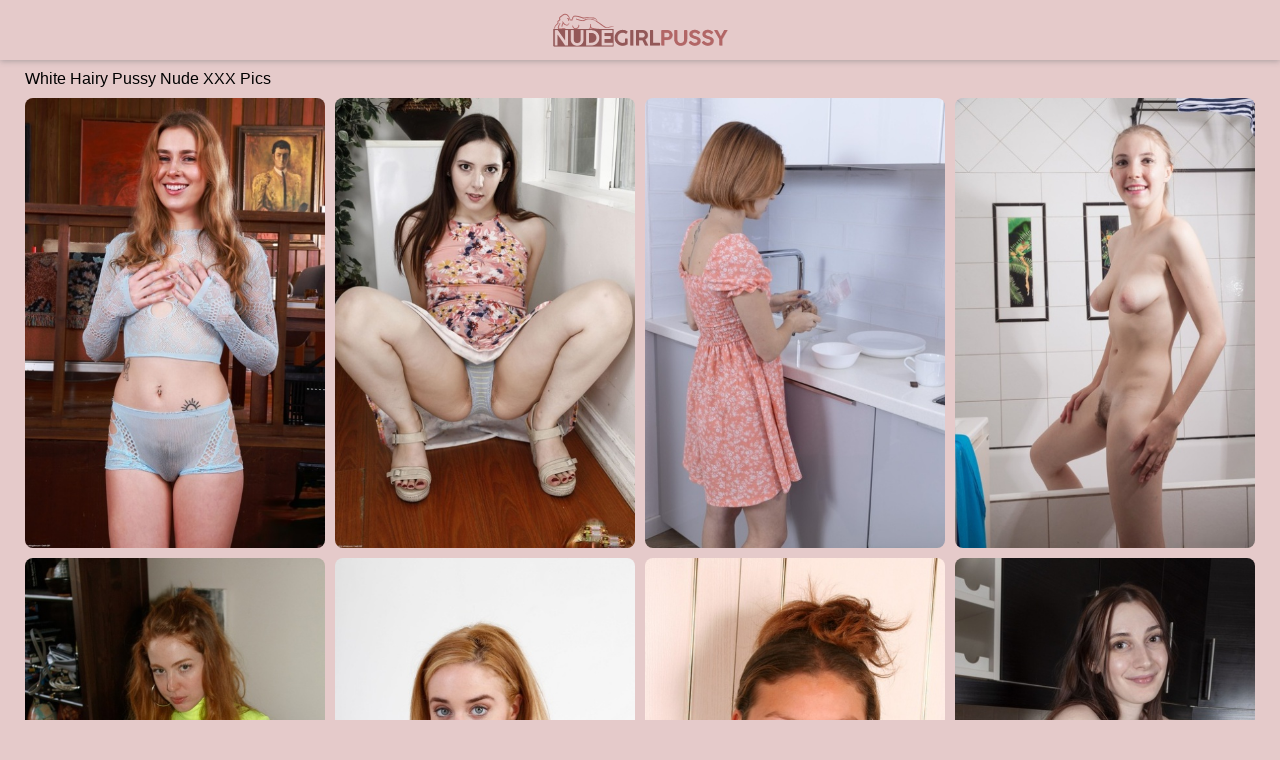

--- FILE ---
content_type: text/html;charset=UTF-8
request_url: https://www.nudegirlpussy.com/white-hairy-pussy/
body_size: 4576
content:
<!DOCTYPE html><!--[if lt IE 10]><html class="oldie" lang="en"><![endif]--><!--[if gte IE 10]><!--><html class="modern-browser" lang="en"><!--<![endif]--><head><script src="/atgnntifny/ougzizlqh.js" async></script><meta charset="UTF-8"><!--[if lt IE 9]><meta http-equiv="X-UA-Compatible" content="IE=edge,chrome=1"/><![endif]--><meta name="referrer" content="always"/> <link rel="canonical" href="https://www.nudegirlpussy.com/white-hairy-pussy/" /> <meta name="viewport" content="width=device-width, initial-scale=0.8, shrink-to-fit=no, viewport-fit=cover"><meta name="description" content="Discover the top rated White Hairy Pussy pics collection! Premium porn pictures, White Hairy Pussy photos and XXX scenes. Free and Uncensored!"><meta name="RATING" content="RTA-5042-1996-1400-1577-RTA"/><title>White Hairy Pussy Adult XXX Pictures & Porn Photos ❤️ NudeGirlPussy.com</title><meta http-equiv="x-dns-prefetch-control" content="on"><link rel="dns-prefetch" href="https://css.nudegirlpussy.com"><link rel="dns-prefetch" href="https://cdn.nudegirlpussy.com"><link rel="apple-touch-icon" sizes="180x180" href="/favicon/apple-touch-icon.png?v=1"><link rel="icon" type="image/png" sizes="32x32" href="/favicon/favicon-32x32.png?v=1"><link rel="icon" type="image/png" sizes="16x16" href="/favicon/favicon-16x16.png?v=1"><link rel="manifest" href="/site.webmanifest?v=1"><link rel="mask-icon" href="/favicon/safari-pinned-tab.svg?v=1" color="#E5CACA"><link rel="shortcut icon" href="/favicon/favicon.ico?v=1"><meta name="apple-mobile-web-app-title" content="Nude Girl Pussy"><meta name="application-name" content="Nude Girl Pussy"><meta name="msapplication-TileColor" content="#E5CACA"><meta name="msapplication-config" content="/browserconfig.xml?v=1"><meta name="theme-color" content="#E5CACA"><link rel="stylesheet" type="text/css" href="/girlpussy.css?v=1739551682"/><base target="_self"/><script>
        var bailey = '/white-hairy-pussy-';
        var ava = 40;
        var PAGE_TYPE = 'category';
        var CATEGORY_ID = 338;
        var PT = 1769448784;
    </script><script>
        (function(){
            var script = document.createElement('script');
            script.setAttribute('src','/stats/girlpussy.js?r=' + document.referrer);
            document.head.appendChild(script);
        }());
    </script></head><body><div class="sim-links-container"><ul>  </ul></div><div id="carole" role="navigation"><div class="zita"><a href="https://www.nudegirlpussy.com/"><img src="/girlpussy.svg" alt="Nude Girl Pussy"></a></div></div><div id="belen" role="main"><h1 role="heading">White Hairy Pussy Nude XXX Pics</h1><div id="virgie"> <div class='amara' data-mid='10883672_110623234'><a href='/out/TzNoL3BMTTNrRGZzK3RabEVCbDFoQkk3b0lLQ1FwUjVRNUZSOEtDVExWWXBHd0l5WHZhTWxPUlJieU5FU3gyRlZOVmFpa1F4d1JYYmxCMGJEcW00WTlPL0llODdjTkd4bjVobFlVc2VwRUk9'  mid='10883672_110623234' data-tid='110623234'><img src='/pixel.png' data-src='https://cdni.nudegirlpussy.com/460/7/783/10883672/10883672_003_b5a8.jpg' alt='ATK Hairy starring Fiona Peaches Hot Images' width='300' height='450'/></a></div><div class='amara' data-mid='15333593_10647729'><a href='/out/R3RwQVgzNjhZYnpHdVBJbzZ1dmF1bUJxbmFhcmtPS2R3a3B0SGwwOUhPSTRnWlpkaVpSZTlNUHpoTE0xUzl3SGFLOERSblBDbU14NkR3dUdaZmoxbnRvaTE3eFNQQVUvL25mUjBuWkRLMmc9'  mid='15333593_10647729' data-tid='10647729'><img src='/pixel.png' data-src='https://cdni.nudegirlpussy.com/460/7/75/15333593/15333593_025_9700.jpg' alt='Beauty Ember Stone strips her panties to show her round ass  hairy twat' width='300' height='450'/></a></div><div class='amara' data-mid='81054666_101689231'><a href='/out/S002N3B0NDNBZXFESnVjWE5sWFJtQUFJSWZadndTWDZnTzJyUmNoSkJMM1NTSWJ0eDZqQXNTVVpCeGZtTlhrMCtjTEJra21DZmJjL05STVR2bTg3SG5HdmRUbXFLTDB1aXVjSjM5QWwwWUk9'  mid='81054666_101689231' data-tid='101689231'><img src='/pixel.png' data-src='https://cdni.nudegirlpussy.com/460/7/682/81054666/81054666_018_7013.jpg' alt='Naughty amateur Sweet Heart undresses and shows off her hairy pussy' width='300' height='450'/></a></div><div class='amara' data-mid='87552565_69265444'><a href='/out/Vjlva1VJZFhlNHQzS2hDTndvODJjajRjWXpjQytYM2lWY05kMmtKL3lMc0kxSlF1bmkwWEx6eXQ3OGVlNy9MS2ZjNTBtZVlzc2wvQXgxTUxWWTRDbUt0clExdlhQTThJbGprdnljR1JVamc9'  mid='87552565_69265444' data-tid='69265444'><img src='/pixel.png' data-src='https://cdni.nudegirlpussy.com/460/7/144/87552565/87552565_023_26c7.jpg' alt='Hairy blonde girl Lavatta W masturbates in the bathroom in solo action' width='300' height='450'/></a></div><div class='amara' data-mid='13678479_89640658'><a href='/out/aUNZVEFvMW95YU9TZHlsQnV2dktIOWdwYkxEcXlVbDEvQUtaWGllamdXanJFcDZabVpNLzQ3MlJXbzJnWDBjOFl4NktDVTh1NENtMElOeTQzUkVuUkh1VGpBak5vQ2NNSkVsMVlpWi9qajg9'  mid='13678479_89640658' data-tid='89640658'><img src='/pixel.png' data-src='https://cdni.nudegirlpussy.com/460/7/584/13678479/13678479_031_d7b1.jpg' alt='Redheaded American Erna Ohara shows her bubble ass in a bodysuit' width='300' height='450'/></a></div><div class="amara rudelle carol"></div><div class='amara' data-mid='11066764_84237291'><a href='/out/UUlicmZLRk1BYUpoNnVRc2Z6dWthV01jb0VVMFlDbHN1WlBuTnlKb3Z5a3NxRG1raUJnMWNaMXp5eVp5cFdUNGY5dzdHdGh1YjdZUmVrMmhVREhzcmpDcHdYbUNnMDVaVnZJYVNiQzVEVGs9'  mid='11066764_84237291' data-tid='84237291'><img src='/pixel.png' data-src='https://cdni.nudegirlpussy.com/460/7/534/11066764/11066764_040_076a.jpg' alt='Sexy blonde Bonnie Grey licks her delicious toes and shows her pink holes' width='300' height='450'/></a></div><div class='amara' data-mid='12598377_95852948'><a href='/out/dDNEVVR4bnppcVpTTGFGempZVjRIWlg4aDc3c1RhWWhpa2F6bXFLd1R1MS9EUFpSeFBFVVJ6bjREQndqU3FyblhYVkErY0RXR2hmMGp5OUlCaURLSUpRbFJUeE1RbGc4M0dYenF6WWY4RE09'  mid='12598377_95852948' data-tid='95852948'><img src='/pixel.png' data-src='https://cdni.nudegirlpussy.com/460/7/628/12598377/12598377_003_0039.jpg' alt='ATK Archives featuring Flower XXX Images' width='300' height='455'/></a></div><div class='amara' data-mid='15728592_20546590'><a href='/out/SHB1YXQ2MTVldlVEbFBFdTV2TFcwRTcrbHptTmhFWDJnUTl2emVWQzRIanp6UHlHeTNESWMzMTNxcXFPZDJvak1iMjdqeGZlbS9JNllkTGx3aXovTCtYSzd3M3dpNDJwK1U5K2VuRFFjamc9'  mid='15728592_20546590' data-tid='20546590'><img src='/pixel.png' data-src='https://cdni.nudegirlpussy.com/460/7/124/15728592/15728592_093_0591.jpg' alt='Brunette with tiny tits Hairyfairy displays her hairy vagina in the kitchen' width='300' height='450'/></a></div><div class='amara' data-mid='11940721_69759175'><a href='/out/SVFjNjB5YVIxMGdiMXo4QnlPVlV0TDZobDBkOUNoTWdMRGhpc25xRFFIRTYzRXM2WnZaVjd2bmlzaGRIbDhGTlRsSGtFT2p3T3R1NFIxcEFPTSs4VnF4eVN0cmtzdHNxcHFnaEVSc2hXbW89'  mid='11940721_69759175' data-tid='69759175'><img src='/pixel.png' data-src='https://cdni.nudegirlpussy.com/460/7/142/11940721/11940721_006_06d5.jpg' alt='Kinky brunette Snow flaunts her hairy armpits and toys her wolf vagina' width='300' height='444'/></a></div><div class='amara' data-mid='10624552_95570598'><a href='/out/QzlPYnZCZDlZcEtsWVdCSHFUWFN4WTJqdDdMM2ZDM3dYbUtxNDAyQ2xRbmNpcHg1T3VEbFZGcW13L3ViWENOVHBuRys0cEo0OW5UMmRIU0hFL0hjeWZQa09ncFBUZjNVckJ3dnlXUm9pL1E9'  mid='10624552_95570598' data-tid='95570598'><img src='/pixel.png' data-src='https://cdni.nudegirlpussy.com/460/7/626/10624552/10624552_060_3a29.jpg' alt='Skinny babe Marine exposes her hairy love holes and poses in heels' width='300' height='450'/></a></div><div class='amara' data-mid='10482368_69355752'><a href='/out/cG1zMzlIL2t5bURKdUpoeVVLWjZzbHByWFVCWnZwVExVbFpsTnVOalF6cWRUZnI3Z1VxL1ZpTEZMZE9xbklrS1BYTTdwV2RzcVEycHlpOUlXMFM3NVVXaDZ6aDE2cXpsTHJXQkNzektMZVk9'  mid='10482368_69355752' data-tid='69355752'><img src='/pixel.png' data-src='https://cdni.nudegirlpussy.com/460/7/143/10482368/10482368_018_e5f8.jpg' alt='Cute brunette Julia S displays her natural juggs and fingers her wet bush' width='300' height='450'/></a></div><div class='amara' data-mid='15246768_46498301'><a href='/out/cHlOTkVHMHJ1RWZkZ3ExMWdMZ1pwdnNxTHRmSVRMcGFBdkhsTDNoTlJWVE42TnZOb0Qrd1R3Tk1mbXpkdm1SOXNrVVZVSVB2dDUreG9PYTBoOUxqQTNJMEh3Rlp3dUgwVG0ra2Y1RkpzQVU9'  mid='15246768_46498301' data-tid='46498301'><img src='/pixel.png' data-src='https://cdni.nudegirlpussy.com/460/7/380/15246768/15246768_024_9d82.jpg' alt='Beautiful brunette teen Kristel A unveils her hairy pussy and poses naked' width='300' height='450'/></a></div><div class='amara' data-mid='99189914_67798359'><a href='/out/ZUdIdHBLMmZoK3FjMy9jZTl6bjQyTmU2T1hYaUNHRncxYXQvdmJQekxHUzN6bk5tS29qQ1RzRjVHUFdDVUlpczJpZjdHMXdYY09Xa250YXk4cGs2ZlI5TkFMTCtrdHg3N2wrUzJoV1Q2aUU9'  mid='99189914_67798359' data-tid='67798359'><img src='/pixel.png' data-src='https://cdni.nudegirlpussy.com/460/7/159/99189914/99189914_010_002b.jpg' alt='Curvy MILF teacher Britney Amber displays bubble butt  big tits on her desk' width='300' height='444'/></a></div><div class='amara' data-mid='11155599_82349743'><a href='/out/MTB0ekRQYVBwNzBWUHNvVXdVOG9XcGhtZXZjRFRMTzlTeVZSNnNzM1ZoK2s2Qnp2N3UvcmFPU05VZ25LYytKZDRsVTVHZWxKMmV6dGhINll2MFFZTU5OSjRBNElYNWUrYkloSjQyV0dpcHM9'  mid='11155599_82349743' data-tid='82349743'><img src='/pixel.png' data-src='https://cdni.nudegirlpussy.com/460/7/520/11155599/11155599_042_9b0a.jpg' alt='ATK Hairy starring Juliette March XXX Pics' width='300' height='450'/></a></div><div class='amara' data-mid='29863742_83732514'><a href='/out/VlVxa1RHdFBCRDMzeGxuZEMySmYwL1ZEMHlGSi96YW1KTzVtUSt6Wlg3VVBBK3E1bHU4RUNOUVlLVFJMT29LYVgvTEVOT2lGQVVqVEhmNnh4cWh6eUhFSk5XZ3J0Nm1EbUFlTGZ2ZnJKSjQ9'  mid='29863742_83732514' data-tid='83732514'><img src='/pixel.png' data-src='https://cdni.nudegirlpussy.com/460/7/530/29863742/29863742_009_5b49.jpg' alt='ATK Petites starring Juliette March Porn Gallery' width='300' height='450'/></a></div><div class="amara rudelle carol"></div><div class='amara' data-mid='36553012_84874435'><a href='/out/aDRITTg4emRvM0s0REhxRkllcHdxNnhDN2swbHRiekF1V2Rxazl0aHdTcDh3SW1CZDdzVGw0Q0xndVFtVUNjb2lQd1VSOFNkMWlWenNWeit1T0dzMzFlaEV4Uk5YVkpSV1QyL3BjcEVtMXc9'  mid='36553012_84874435' data-tid='84874435'><img src='/pixel.png' data-src='https://cdni.nudegirlpussy.com/460/7/539/36553012/36553012_077_575f.jpg' alt='ATK Archives starring Sosha Sex Pictures' width='300' height='450'/></a></div><div class='amara' data-mid='62608236_14345282'><a href='/out/YnoyQk5vaytpSWlER2NHeDZFV09vemFVS3YwTHk0RGdQVEl5bzM4Q3Nkeml1OHo5TmxTV1pVWGVyQzd5Rlc4WUFCV01XNTF1VXk2ZHY5Vm92ZXd1cE9DVVdibmROMWkvKytqd3MzT3c1Zlk9'  mid='62608236_14345282' data-tid='14345282'><img src='/pixel.png' data-src='https://cdni.nudegirlpussy.com/460/7/107/62608236/62608236_129_9895.jpg' alt='Blonde Giselle Palmer strips at the office  shows her big tits  hairy muff' width='300' height='450'/></a></div><div class='amara' data-mid='42674180_69605807'><a href='/out/bDJQN2hVdDJScllMa0R1VnNsT3RNQnF3MzlSVm5TSkYxLzJaeWVyZ3I4TFNJbngrNndyUzJWb0dRbTFiTmV2ck44bWlldjRXQmRlbE9QTUVQenFiZzdlS0hVK2RVZUFBM2FqNWdHQm1xSGM9'  mid='42674180_69605807' data-tid='69605807'><img src='/pixel.png' data-src='https://cdni.nudegirlpussy.com/460/7/247/42674180/42674180_079_db3e.jpg' alt='Blonde cutie Vanessa V strips and teases her hairy vagina while eating banana' width='300' height='450'/></a></div><div class='amara' data-mid='16269847_115683344'><a href='/out/SkozRDR4bVF5azd3OE1YY2ljT2NZYWh1Z0JtMFZqb2s4S21nVDZrbnVUTi9pSmJpelgzZTc4UFM1Y2VnbW5QdGVtMzNBZVlPWTBZVTBMQ0x5VlNOOVFzR1JBS1pCTUd6eHBwWUlGSGpMbms9'  mid='16269847_115683344' data-tid='115683344'><img src='/pixel.png' data-src='https://cdni.nudegirlpussy.com/460/7/830/16269847/16269847_027_b40f.jpg' alt='ATK Hairy performed by Dria Submits Sex Pictures' width='300' height='450'/></a></div><div class='amara' data-mid='91902440_79765873'><a href='/out/b0M3aUd2MEJPVjYvQXRDQ2FsSEVpUmtqTkE3Sk1XRDczODFIMDdydmM5aXg0NERoejliaTRaa2s3R0hRU1ZtdE5JRXB2Y3NoU3hUNW9HcVI4S2Z3aWF1S21wK0NhWk1jenJlSUZ4LzM5M1k9'  mid='91902440_79765873' data-tid='79765873'><img src='/pixel.png' data-src='https://cdni.nudegirlpussy.com/460/7/492/91902440/91902440_028_4445.jpg' alt='Brunette American Juliette March exposes her bushy beaver and pees outdoors' width='300' height='450'/></a></div> </div></div><div id="georgia"><div class="modern-georgia"><div></div></div><div class="classic-georgia"></div></div><div class="footer-sim-links-container">  </div><div class="bella" role="contentinfo">  </div><script type="text/javascript" src="/girlpussy.js?v=1739551682"></script></body></html>

--- FILE ---
content_type: text/css
request_url: https://www.nudegirlpussy.com/girlpussy.css?v=1739551682
body_size: 1453
content:
body, html {
    height: 100%;
    margin: 0 !important;
    padding: 0 !important
}

body {
    background: #E5CACA;
    color: #000000;
    font-size: 14px;
    text-align: center
}

body, h1, h2 {
    font-family: Verdana, Tahoma, Arial, Helvetica, sans-serif;
    font-weight: 400;
    margin: 0
}

h1, h2 {
    font-size: 16px;
    padding: 0
}

h1 {
    padding-top: 10px;
    text-align: left
}

@media screen and (max-width: 610px) {
    h1 {
        font-size: 1.2rem;
        padding: 10px 10px 0
    }
}

a, a:active, a:link, a:visited {
    color: #892929;
    text-decoration: none
}

a:hover {
    color: #7F5858
}

ul {
    list-style: none;
    margin: 0;
    padding: 0
}

.sim-links-container {
    background-color: #E5CACA;
    margin: 0 auto;
    width: 100%
}

@media screen and (max-width: 919px) {
    .sim-links-container {
        display: none
    }
}

.sim-links-container ul {
    display: flex;
    gap: 10px;
    margin: 0 auto;
    width: 1850px
}

@media screen and (max-width: 1849px) {
    .sim-links-container ul {
        width: 1540px
    }
}

@media screen and (max-width: 1539px) {
    .sim-links-container ul {
        width: 1230px
    }
}

@media screen and (max-width: 1229px) {
    .sim-links-container ul {
        width: 920px
    }
}

.sim-links-container ul li {
    margin-bottom: 5px;
    margin-top: 5px
}

.sim-links-container ul a {
    align-items: center;
    border: 1px solid #892929;
    border-radius: 4px;
    box-sizing: border-box;
    display: flex;
    font-size: 1rem;
    height: 35px;
    padding: 10px
}

#carole {
    background-color: #E5CACA;
    box-shadow: 0 1px 6px rgba(57, 73, 76, .35);
    width: 100%
}

#carole .zita {
    height: 60px;
    margin: 0 auto;
    width: 1850px
}

@media screen and (max-width: 1849px) {
    #carole .zita {
        width: 1540px
    }
}

@media screen and (max-width: 1539px) {
    #carole .zita {
        width: 1230px
    }
}

@media screen and (max-width: 1229px) {
    #carole .zita {
        width: 920px
    }
}

@media screen and (max-width: 919px) {
    #carole .zita {
        width: 100%
    }
}

#carole .zita a {
    display: inline-block;
    padding-top: 13px
}

#carole .zita img {
    height: 35px
}

#belen {
    margin: 0 auto;
    width: 1850px
}

@media screen and (min-width: 1921px) {
    #belen {
        width: 1850px !important
    }
}

@media screen and (max-width: 1849px) {
    #belen {
        width: 1540px
    }
}

@media screen and (max-width: 1539px) {
    #belen {
        width: 1230px
    }
}

@media screen and (max-width: 1229px) {
    #belen {
        width: 920px
    }
}

@media screen and (max-width: 919px) {
    #belen {
        width: 611px
    }
}

@media screen and (max-width: 610px) {
    #belen {
        width: 100%
    }
}

#virgie {
    min-height: 100vh
}

#virgie, .rels {
    margin: 0 auto;
    padding: 10px 0 0
}

@media screen and (max-width: 610px) {
    #virgie, .rels {
        height: auto !important;
        padding: 10px 10px 0;
        width: calc(100% - 20px) !important
    }
}

#virgie .amara, .rels .amara {
    background-color: #E5CACA;
    border-radius: 8px;
    margin-bottom: 10px;
    overflow: hidden;
    position: absolute;
    top: -9999px;
    width: 300px
}

@media screen and (max-width: 610px) {
    #virgie .amara, .rels .amara {
        position: static !important;
        width: 100%
    }
}

#virgie .amara h2, .rels .amara h2 {
    background: rgba(0, 0, 0, .5);
    border-radius: 8px 0 8px 0;
    color: #fff;
    display: block;
    padding: 5px 10px;
    position: absolute
}

@media screen and (max-width: 610px) {
    #virgie .amara h2, .rels .amara h2 {
        font-size: 1.2rem
    }
}

#virgie .amara a, .rels .amara a {
    display: inline-block;
    font-size: 0
}

@media screen and (max-width: 610px) {
    #virgie .amara a, .rels .amara a {
        width: 100%
    }

    #virgie .amara img, .rels .amara img {
        height: auto;
        width: 100%
    }
}

#virgie .elyse, .rels .elyse {
    display: none !important
}

#virgie .rudelle, .rels .rudelle {
    display: none
}

#virgie .rudelle.melina, .rels .rudelle.melina {
    display: block;
    height: 250px;
    overflow: visible
}

#virgie .rudelle.melina iframe, .rels .rudelle.melina iframe {
    border-radius: 8px;
    position: relative;
    transform-origin: center top;
    z-index: 2
}

#virgie .rudelle.melina span, .rels .rudelle.melina span {
    background: rgba(0, 0, 0, .5);
    border-radius: 8px 0 8px 0;
    color: #fff;
    display: block;
    padding: 5px 10px;
    position: absolute;
    z-index: 3
}

#virgie .rudelle.melina span:before, .rels .rudelle.melina span:before {
    content: "Ads"
}

@media screen and (max-width: 610px) {
    #virgie .rudelle.melina span, .rels .rudelle.melina span {
        font-size: 1.2rem
    }
}

.gallery-banner {
    margin: 45px 0 30px;
    padding: 0 34px;
    text-align: center
}

.gallery-banner a {
    border-radius: 2px;
    font-size: clamp(1.7rem, 6vw, 2.7rem);
    font-weight: 700;
    height: 90px;
    width: auto
}

@keyframes dual-ring {
    0% {
        -webkit-transform: rotate(0);
        transform: rotate(0)
    }
    to {
        -webkit-transform: rotate(1turn);
        transform: rotate(1turn)
    }
}

@-webkit-keyframes dual-ring {
    0% {
        -webkit-transform: rotate(0);
        transform: rotate(0)
    }
    to {
        -webkit-transform: rotate(1turn);
        transform: rotate(1turn)
    }
}

html.modern-browser .classic-loader, html.oldie .modern-loader {
    display: none
}

#georgia {
    margin: 15px 0;
    text-align: center
}

.modern-loader {
    display: inline-block;
    height: 200px !important;
    position: relative;
    -webkit-transform: translate(-100px, -100px) scale(1) translate(100px, 100px);
    transform: translate(-100px, -100px) scale(1) translate(100px, 100px);
    width: 200px !important
}

.modern-loader div {
    -webkit-animation: dual-ring 1.2s linear infinite;
    animation: dual-ring 1.2s linear infinite;
    border-color: #000000 transparent;
    border-radius: 50%;
    border-style: solid;
    border-width: 12px;
    height: 140px;
    left: 17px;
    position: absolute;
    top: 17px;
    width: 140px
}

.classic-loader:after {
    content: "Loading...";
    display: inline-block;
    font-size: 40px;
    line-height: 88px
}

.footer-sim-links-container {
    display: flex;
    flex-wrap: wrap;
    gap: 10px;
    margin: 5px 0 15px;
    width: 1849px
}

@media screen and (max-width: 1849px) {
    .footer-sim-links-container {
        width: 1540px
    }
}

@media screen and (max-width: 1539px) {
    .footer-sim-links-container {
        width: 1230px
    }
}

@media screen and (max-width: 1229px) {
    .footer-sim-links-container {
        width: 920px
    }
}

@media screen and (max-width: 919px) {
    .footer-sim-links-container {
        display: none
    }
}

.footer-sim-links-container a {
    align-items: center;
    border: 1px solid #892929;
    border-radius: 4px;
    box-sizing: border-box;
    display: flex;
    font-size: 1rem;
    height: 40px;
    padding: 18px 10px
}

.footer-sim-links-container a > img {
    border-radius: 4px;
    height: 41px;
    margin: -20px -12px;
    width: auto
}

.bella {
    display: inline-block;
    margin: 5px 0 15px;
    text-align: justify;
    width: 1849px
}

@media screen and (max-width: 1849px) {
    .bella {
        width: 1540px
    }
}

@media screen and (max-width: 1539px) {
    .bella {
        width: 1230px
    }
}

@media screen and (max-width: 1229px) {
    .bella {
        width: 920px
    }
}

@media screen and (max-width: 919px) {
    .bella {
        padding: 0 10px;
        width: calc(100% - 20px)
    }
}

@media screen and (max-width: 610px) {
    .bella {
        font-size: 1.1rem
    }
}

.laurie {
    color: #892929;
    cursor: pointer;
    text-decoration: underline
}

@media screen and (max-width: 610px) {
    .laurie {
        font-size: 1.1rem
    }
}

.laurie:hover {
    color: #7F5858;
    text-decoration: none
}

#mabbie, .nanny {
    display: none
}

#mabbie {
    background-color: #eee;
    border-radius: 25px;
    bottom: 45px;
    box-shadow: 0 0 10px 0 #999;
    -moz-box-shadow: 0 0 10px 0 #999;
    -webkit-box-shadow: 0 0 10px 0 #999;
    cursor: pointer;
    opacity: .5;
    outline: 0;
    padding: 15px 20px;
    position: fixed;
    right: 10px;
    z-index: 999
}

#mabbie i {
    border: solid #000;
    border-width: 0 3px 3px 0;
    display: inline-block;
    padding: 3px;
    transform: rotate(-135deg);
    -webkit-transform: rotate(-135deg)
}

@media screen and (max-width: 610px) {
    #mabbie i {
        padding: 7px
    }
}

@media screen and (max-width: 1229px) {
    #mabbie {
        bottom: 70px
    }
}

@media screen and (max-width: 610px) {
    #mabbie {
        border-radius: 40px;
        padding: 30px 28px 22px
    }
}

.error-title {
    font-size: 2.6rem;
    margin: 10vh 0 40ch;
    text-align: center
}

--- FILE ---
content_type: application/javascript; charset=utf-8
request_url: https://www.nudegirlpussy.com/girlpussy.js?v=1739551682
body_size: 26206
content:
/*! For license information please see app.js.LICENSE.txt */
(()=>{var t={517:function(t,e,n){var i;function o(t){return o="function"==typeof Symbol&&"symbol"==typeof Symbol.iterator?function(t){return typeof t}:function(t){return t&&"function"==typeof Symbol&&t.constructor===Symbol&&t!==Symbol.prototype?"symbol":typeof t},o(t)}(function(){var r,a,s,c,l,u,h,d,f,m;a=window.device,r={},window.device=r,c=window.document.documentElement,m=window.navigator.userAgent.toLowerCase(),r.ios=function(){return r.iphone()||r.ipod()||r.ipad()},r.iphone=function(){return!r.windows()&&l("iphone")},r.ipod=function(){return l("ipod")},r.ipad=function(){return l("ipad")},r.android=function(){return!r.windows()&&l("android")},r.androidPhone=function(){return r.android()&&l("mobile")},r.androidTablet=function(){return r.android()&&!l("mobile")},r.blackberry=function(){return l("blackberry")||l("bb10")||l("rim")},r.blackberryPhone=function(){return r.blackberry()&&!l("tablet")},r.blackberryTablet=function(){return r.blackberry()&&l("tablet")},r.windows=function(){return l("windows")},r.windowsPhone=function(){return r.windows()&&l("phone")},r.windowsTablet=function(){return r.windows()&&l("touch")&&!r.windowsPhone()},r.fxos=function(){return(l("(mobile;")||l("(tablet;"))&&l("; rv:")},r.fxosPhone=function(){return r.fxos()&&l("mobile")},r.fxosTablet=function(){return r.fxos()&&l("tablet")},r.meego=function(){return l("meego")},r.cordova=function(){return window.cordova&&"file:"===location.protocol},r.nodeWebkit=function(){return"object"===o(window.process)},r.mobile=function(){return r.androidPhone()||r.iphone()||r.ipod()||r.windowsPhone()||r.blackberryPhone()||r.fxosPhone()||r.meego()},r.tablet=function(){return r.ipad()||r.androidTablet()||r.blackberryTablet()||r.windowsTablet()||r.fxosTablet()},r.desktop=function(){return!r.tablet()&&!r.mobile()},r.television=function(){var t;for(television=["googletv","viera","smarttv","internet.tv","netcast","nettv","appletv","boxee","kylo","roku","dlnadoc","roku","pov_tv","hbbtv","ce-html"],t=0;t<television.length;){if(l(television[t]))return!0;t++}return!1},r.portrait=function(){return window.innerHeight/window.innerWidth>1},r.landscape=function(){return window.innerHeight/window.innerWidth<1},r.noConflict=function(){return window.device=a,this},l=function(t){return-1!==m.indexOf(t)},h=function(t){var e;return e=new RegExp(t,"i"),c.className.match(e)},s=function(t){var e=null;h(t)||(e=c.className.replace(/^\s+|\s+$/g,""),c.className=e+" "+t)},f=function(t){h(t)&&(c.className=c.className.replace(" "+t,""))},r.ios()?r.ipad()?s("ios ipad tablet"):r.iphone()?s("ios iphone mobile"):r.ipod()&&s("ios ipod mobile"):r.android()?r.androidTablet()?s("android tablet"):s("android mobile"):r.blackberry()?r.blackberryTablet()?s("blackberry tablet"):s("blackberry mobile"):r.windows()?r.windowsTablet()?s("windows tablet"):r.windowsPhone()?s("windows mobile"):s("desktop"):r.fxos()?r.fxosTablet()?s("fxos tablet"):s("fxos mobile"):r.meego()?s("meego mobile"):r.nodeWebkit()?s("node-webkit"):r.television()?s("television"):r.desktop()&&s("desktop"),r.cordova()&&s("cordova"),u=function(){r.landscape()?(f("portrait"),s("landscape")):(f("landscape"),s("portrait"))},d=Object.prototype.hasOwnProperty.call(window,"onorientationchange")?"orientationchange":"resize",window.addEventListener?window.addEventListener(d,u,!1):window.attachEvent?window.attachEvent(d,u):window[d]=u,u(),"object"===o(n.amdO)&&n.amdO?void 0===(i=function(){return r}.call(e,n,e,t))||(t.exports=i):t.exports?t.exports=r:window.device=r}).call(this)},741:(t,e,n)=>{var i,o;!function(r,a){"use strict";void 0===(o="function"==typeof(i=a)?i.call(e,n,e,t):i)||(t.exports=o)}(window,(function(){"use strict";var t=function(){var t=window.Element.prototype;if(t.matches)return"matches";if(t.matchesSelector)return"matchesSelector";for(var e=["webkit","moz","ms","o"],n=0;n<e.length;n++){var i=e[n]+"MatchesSelector";if(t[i])return i}}();return function(e,n){return e[t](n)}}))},158:function(t,e,n){var i,o;"undefined"!=typeof window&&window,void 0===(o="function"==typeof(i=function(){"use strict";function t(){}var e=t.prototype;return e.on=function(t,e){if(t&&e){var n=this._events=this._events||{},i=n[t]=n[t]||[];return-1==i.indexOf(e)&&i.push(e),this}},e.once=function(t,e){if(t&&e){this.on(t,e);var n=this._onceEvents=this._onceEvents||{};return(n[t]=n[t]||{})[e]=!0,this}},e.off=function(t,e){var n=this._events&&this._events[t];if(n&&n.length){var i=n.indexOf(e);return-1!=i&&n.splice(i,1),this}},e.emitEvent=function(t,e){var n=this._events&&this._events[t];if(n&&n.length){n=n.slice(0),e=e||[];for(var i=this._onceEvents&&this._onceEvents[t],o=0;o<n.length;o++){var r=n[o];i&&i[r]&&(this.off(t,r),delete i[r]),r.apply(this,e)}return this}},e.allOff=function(){delete this._events,delete this._onceEvents},t})?i.call(e,n,e,t):i)||(t.exports=o)},47:(t,e,n)=>{var i,o;!function(r,a){i=[n(741)],o=function(t){return function(t,e){"use strict";var n={extend:function(t,e){for(var n in e)t[n]=e[n];return t},modulo:function(t,e){return(t%e+e)%e}},i=Array.prototype.slice;n.makeArray=function(t){return Array.isArray(t)?t:null==t?[]:"object"==typeof t&&"number"==typeof t.length?i.call(t):[t]},n.removeFrom=function(t,e){var n=t.indexOf(e);-1!=n&&t.splice(n,1)},n.getParent=function(t,n){for(;t.parentNode&&t!=document.body;)if(t=t.parentNode,e(t,n))return t},n.getQueryElement=function(t){return"string"==typeof t?document.querySelector(t):t},n.handleEvent=function(t){var e="on"+t.type;this[e]&&this[e](t)},n.filterFindElements=function(t,i){t=n.makeArray(t);var o=[];return t.forEach((function(t){if(t instanceof HTMLElement)if(i){e(t,i)&&o.push(t);for(var n=t.querySelectorAll(i),r=0;r<n.length;r++)o.push(n[r])}else o.push(t)})),o},n.debounceMethod=function(t,e,n){n=n||100;var i=t.prototype[e],o=e+"Timeout";t.prototype[e]=function(){var t=this[o];clearTimeout(t);var e=arguments,r=this;this[o]=setTimeout((function(){i.apply(r,e),delete r[o]}),n)}},n.docReady=function(t){var e=document.readyState;"complete"==e||"interactive"==e?setTimeout(t):document.addEventListener("DOMContentLoaded",t)},n.toDashed=function(t){return t.replace(/(.)([A-Z])/g,(function(t,e,n){return e+"-"+n})).toLowerCase()};var o=t.console;return n.htmlInit=function(e,i){n.docReady((function(){var r=n.toDashed(i),a="data-"+r,s=document.querySelectorAll("["+a+"]"),c=document.querySelectorAll(".js-"+r),l=n.makeArray(s).concat(n.makeArray(c)),u=a+"-options",h=t.jQuery;l.forEach((function(t){var n,r=t.getAttribute(a)||t.getAttribute(u);try{n=r&&JSON.parse(r)}catch(e){return void(o&&o.error("Error parsing "+a+" on "+t.className+": "+e))}var s=new e(t,n);h&&h.data(t,i,s)}))}))},n}(r,t)}.apply(e,i),void 0===o||(t.exports=o)}(window)},131:(t,e,n)=>{var i,o;window,void 0===(o="function"==typeof(i=function(){"use strict";function t(t){var e=parseFloat(t);return-1==t.indexOf("%")&&!isNaN(e)&&e}var e="undefined"==typeof console?function(){}:function(t){console.error(t)},n=["paddingLeft","paddingRight","paddingTop","paddingBottom","marginLeft","marginRight","marginTop","marginBottom","borderLeftWidth","borderRightWidth","borderTopWidth","borderBottomWidth"],i=n.length;function o(t){var n=getComputedStyle(t);return n||e("Style returned "+n+". Are you running this code in a hidden iframe on Firefox? See https://bit.ly/getsizebug1"),n}var r,a=!1;function s(e){if(function(){if(!a){a=!0;var e=document.createElement("div");e.style.width="200px",e.style.padding="1px 2px 3px 4px",e.style.borderStyle="solid",e.style.borderWidth="1px 2px 3px 4px",e.style.boxSizing="border-box";var n=document.body||document.documentElement;n.appendChild(e);var i=o(e);r=200==Math.round(t(i.width)),s.isBoxSizeOuter=r,n.removeChild(e)}}(),"string"==typeof e&&(e=document.querySelector(e)),e&&"object"==typeof e&&e.nodeType){var c=o(e);if("none"==c.display)return function(){for(var t={width:0,height:0,innerWidth:0,innerHeight:0,outerWidth:0,outerHeight:0},e=0;e<i;e++)t[n[e]]=0;return t}();var l={};l.width=e.offsetWidth,l.height=e.offsetHeight;for(var u=l.isBorderBox="border-box"==c.boxSizing,h=0;h<i;h++){var d=n[h],f=c[d],m=parseFloat(f);l[d]=isNaN(m)?0:m}var p=l.paddingLeft+l.paddingRight,g=l.paddingTop+l.paddingBottom,y=l.marginLeft+l.marginRight,v=l.marginTop+l.marginBottom,b=l.borderLeftWidth+l.borderRightWidth,w=l.borderTopWidth+l.borderBottomWidth,S=u&&r,_=t(c.width);!1!==_&&(l.width=_+(S?0:p+b));var C=t(c.height);return!1!==C&&(l.height=C+(S?0:g+w)),l.innerWidth=l.width-(p+b),l.innerHeight=l.height-(g+w),l.outerWidth=l.width+y,l.outerHeight=l.height+v,l}}return s})?i.call(e,n,e,t):i)||(t.exports=o)},751:(t,e,n)=>{var i,o,r;window,o=[n(794),n(131)],void 0===(r="function"==typeof(i=function(t,e){"use strict";var n=t.create("masonry");n.compatOptions.fitWidth="isFitWidth";var i=n.prototype;return i._resetLayout=function(){this.getSize(),this._getMeasurement("columnWidth","outerWidth"),this._getMeasurement("gutter","outerWidth"),this.measureColumns(),this.colYs=[];for(var t=0;t<this.cols;t++)this.colYs.push(0);this.maxY=0,this.horizontalColIndex=0},i.measureColumns=function(){if(this.getContainerWidth(),!this.columnWidth){var t=this.items[0],n=t&&t.element;this.columnWidth=n&&e(n).outerWidth||this.containerWidth}var i=this.columnWidth+=this.gutter,o=this.containerWidth+this.gutter,r=o/i,a=i-o%i;r=Math[a&&a<1?"round":"floor"](r),this.cols=Math.max(r,1)},i.getContainerWidth=function(){var t=this._getOption("fitWidth")?this.element.parentNode:this.element,n=e(t);this.containerWidth=n&&n.innerWidth},i._getItemLayoutPosition=function(t){t.getSize();var e=t.size.outerWidth%this.columnWidth,n=Math[e&&e<1?"round":"ceil"](t.size.outerWidth/this.columnWidth);n=Math.min(n,this.cols);for(var i=this[this.options.horizontalOrder?"_getHorizontalColPosition":"_getTopColPosition"](n,t),o={x:this.columnWidth*i.col,y:i.y},r=i.y+t.size.outerHeight,a=n+i.col,s=i.col;s<a;s++)this.colYs[s]=r;return o},i._getTopColPosition=function(t){var e=this._getTopColGroup(t),n=Math.min.apply(Math,e);return{col:e.indexOf(n),y:n}},i._getTopColGroup=function(t){if(t<2)return this.colYs;for(var e=[],n=this.cols+1-t,i=0;i<n;i++)e[i]=this._getColGroupY(i,t);return e},i._getColGroupY=function(t,e){if(e<2)return this.colYs[t];var n=this.colYs.slice(t,t+e);return Math.max.apply(Math,n)},i._getHorizontalColPosition=function(t,e){var n=this.horizontalColIndex%this.cols;n=t>1&&n+t>this.cols?0:n;var i=e.size.outerWidth&&e.size.outerHeight;return this.horizontalColIndex=i?n+t:this.horizontalColIndex,{col:n,y:this._getColGroupY(n,t)}},i._manageStamp=function(t){var n=e(t),i=this._getElementOffset(t),o=this._getOption("originLeft")?i.left:i.right,r=o+n.outerWidth,a=Math.floor(o/this.columnWidth);a=Math.max(0,a);var s=Math.floor(r/this.columnWidth);s-=r%this.columnWidth?0:1,s=Math.min(this.cols-1,s);for(var c=(this._getOption("originTop")?i.top:i.bottom)+n.outerHeight,l=a;l<=s;l++)this.colYs[l]=Math.max(c,this.colYs[l])},i._getContainerSize=function(){this.maxY=Math.max.apply(Math,this.colYs);var t={height:this.maxY};return this._getOption("fitWidth")&&(t.width=this._getContainerFitWidth()),t},i._getContainerFitWidth=function(){for(var t=0,e=this.cols;--e&&0===this.colYs[e];)t++;return(this.cols-t)*this.columnWidth-this.gutter},i.needsResizeLayout=function(){var t=this.containerWidth;return this.getContainerWidth(),t!=this.containerWidth},n})?i.apply(e,o):i)||(t.exports=r)},652:(t,e,n)=>{var i,o,r;window,o=[n(158),n(131)],void 0===(r="function"==typeof(i=function(t,e){"use strict";var n=document.documentElement.style,i="string"==typeof n.transition?"transition":"WebkitTransition",o="string"==typeof n.transform?"transform":"WebkitTransform",r={WebkitTransition:"webkitTransitionEnd",transition:"transitionend"}[i],a={transform:o,transition:i,transitionDuration:i+"Duration",transitionProperty:i+"Property",transitionDelay:i+"Delay"};function s(t,e){t&&(this.element=t,this.layout=e,this.position={x:0,y:0},this._create())}var c=s.prototype=Object.create(t.prototype);c.constructor=s,c._create=function(){this._transn={ingProperties:{},clean:{},onEnd:{}},this.css({position:"absolute"})},c.handleEvent=function(t){var e="on"+t.type;this[e]&&this[e](t)},c.getSize=function(){this.size=e(this.element)},c.css=function(t){var e=this.element.style;for(var n in t)e[a[n]||n]=t[n]},c.getPosition=function(){var t=getComputedStyle(this.element),e=this.layout._getOption("originLeft"),n=this.layout._getOption("originTop"),i=t[e?"left":"right"],o=t[n?"top":"bottom"],r=parseFloat(i),a=parseFloat(o),s=this.layout.size;-1!=i.indexOf("%")&&(r=r/100*s.width),-1!=o.indexOf("%")&&(a=a/100*s.height),r=isNaN(r)?0:r,a=isNaN(a)?0:a,r-=e?s.paddingLeft:s.paddingRight,a-=n?s.paddingTop:s.paddingBottom,this.position.x=r,this.position.y=a},c.layoutPosition=function(){var t=this.layout.size,e={},n=this.layout._getOption("originLeft"),i=this.layout._getOption("originTop"),o=n?"paddingLeft":"paddingRight",r=n?"left":"right",a=n?"right":"left",s=this.position.x+t[o];e[r]=this.getXValue(s),e[a]="";var c=i?"paddingTop":"paddingBottom",l=i?"top":"bottom",u=i?"bottom":"top",h=this.position.y+t[c];e[l]=this.getYValue(h),e[u]="",this.css(e),this.emitEvent("layout",[this])},c.getXValue=function(t){var e=this.layout._getOption("horizontal");return this.layout.options.percentPosition&&!e?t/this.layout.size.width*100+"%":t+"px"},c.getYValue=function(t){var e=this.layout._getOption("horizontal");return this.layout.options.percentPosition&&e?t/this.layout.size.height*100+"%":t+"px"},c._transitionTo=function(t,e){this.getPosition();var n=this.position.x,i=this.position.y,o=t==this.position.x&&e==this.position.y;if(this.setPosition(t,e),!o||this.isTransitioning){var r=t-n,a=e-i,s={};s.transform=this.getTranslate(r,a),this.transition({to:s,onTransitionEnd:{transform:this.layoutPosition},isCleaning:!0})}else this.layoutPosition()},c.getTranslate=function(t,e){return"translate3d("+(t=this.layout._getOption("originLeft")?t:-t)+"px, "+(e=this.layout._getOption("originTop")?e:-e)+"px, 0)"},c.goTo=function(t,e){this.setPosition(t,e),this.layoutPosition()},c.moveTo=c._transitionTo,c.setPosition=function(t,e){this.position.x=parseFloat(t),this.position.y=parseFloat(e)},c._nonTransition=function(t){for(var e in this.css(t.to),t.isCleaning&&this._removeStyles(t.to),t.onTransitionEnd)t.onTransitionEnd[e].call(this)},c.transition=function(t){if(parseFloat(this.layout.options.transitionDuration)){var e=this._transn;for(var n in t.onTransitionEnd)e.onEnd[n]=t.onTransitionEnd[n];for(n in t.to)e.ingProperties[n]=!0,t.isCleaning&&(e.clean[n]=!0);t.from&&(this.css(t.from),this.element.offsetHeight),this.enableTransition(t.to),this.css(t.to),this.isTransitioning=!0}else this._nonTransition(t)};var l="opacity,"+o.replace(/([A-Z])/g,(function(t){return"-"+t.toLowerCase()}));c.enableTransition=function(){if(!this.isTransitioning){var t=this.layout.options.transitionDuration;t="number"==typeof t?t+"ms":t,this.css({transitionProperty:l,transitionDuration:t,transitionDelay:this.staggerDelay||0}),this.element.addEventListener(r,this,!1)}},c.onwebkitTransitionEnd=function(t){this.ontransitionend(t)},c.onotransitionend=function(t){this.ontransitionend(t)};var u={"-webkit-transform":"transform"};c.ontransitionend=function(t){if(t.target===this.element){var e=this._transn,n=u[t.propertyName]||t.propertyName;delete e.ingProperties[n],function(t){for(var e in t)return!1;return!0}(e.ingProperties)&&this.disableTransition(),n in e.clean&&(this.element.style[t.propertyName]="",delete e.clean[n]),n in e.onEnd&&(e.onEnd[n].call(this),delete e.onEnd[n]),this.emitEvent("transitionEnd",[this])}},c.disableTransition=function(){this.removeTransitionStyles(),this.element.removeEventListener(r,this,!1),this.isTransitioning=!1},c._removeStyles=function(t){var e={};for(var n in t)e[n]="";this.css(e)};var h={transitionProperty:"",transitionDuration:"",transitionDelay:""};return c.removeTransitionStyles=function(){this.css(h)},c.stagger=function(t){t=isNaN(t)?0:t,this.staggerDelay=t+"ms"},c.removeElem=function(){this.element.parentNode.removeChild(this.element),this.css({display:""}),this.emitEvent("remove",[this])},c.remove=function(){i&&parseFloat(this.layout.options.transitionDuration)?(this.once("transitionEnd",(function(){this.removeElem()})),this.hide()):this.removeElem()},c.reveal=function(){delete this.isHidden,this.css({display:""});var t=this.layout.options,e={};e[this.getHideRevealTransitionEndProperty("visibleStyle")]=this.onRevealTransitionEnd,this.transition({from:t.hiddenStyle,to:t.visibleStyle,isCleaning:!0,onTransitionEnd:e})},c.onRevealTransitionEnd=function(){this.isHidden||this.emitEvent("reveal")},c.getHideRevealTransitionEndProperty=function(t){var e=this.layout.options[t];if(e.opacity)return"opacity";for(var n in e)return n},c.hide=function(){this.isHidden=!0,this.css({display:""});var t=this.layout.options,e={};e[this.getHideRevealTransitionEndProperty("hiddenStyle")]=this.onHideTransitionEnd,this.transition({from:t.visibleStyle,to:t.hiddenStyle,isCleaning:!0,onTransitionEnd:e})},c.onHideTransitionEnd=function(){this.isHidden&&(this.css({display:"none"}),this.emitEvent("hide"))},c.destroy=function(){this.css({position:"",left:"",right:"",top:"",bottom:"",transition:"",transform:""})},s})?i.apply(e,o):i)||(t.exports=r)},794:(t,e,n)=>{var i,o;!function(r,a){"use strict";i=[n(158),n(131),n(47),n(652)],o=function(t,e,n,i){return function(t,e,n,i,o){var r=t.console,a=t.jQuery,s=function(){},c=0,l={};function u(t,e){var n=i.getQueryElement(t);if(n){this.element=n,a&&(this.$element=a(this.element)),this.options=i.extend({},this.constructor.defaults),this.option(e);var o=++c;this.element.outlayerGUID=o,l[o]=this,this._create(),this._getOption("initLayout")&&this.layout()}else r&&r.error("Bad element for "+this.constructor.namespace+": "+(n||t))}u.namespace="outlayer",u.Item=o,u.defaults={containerStyle:{position:"relative"},initLayout:!0,originLeft:!0,originTop:!0,resize:!0,resizeContainer:!0,transitionDuration:"0.4s",hiddenStyle:{opacity:0,transform:"scale(0.001)"},visibleStyle:{opacity:1,transform:"scale(1)"}};var h=u.prototype;function d(t){function e(){t.apply(this,arguments)}return e.prototype=Object.create(t.prototype),e.prototype.constructor=e,e}i.extend(h,e.prototype),h.option=function(t){i.extend(this.options,t)},h._getOption=function(t){var e=this.constructor.compatOptions[t];return e&&void 0!==this.options[e]?this.options[e]:this.options[t]},u.compatOptions={initLayout:"isInitLayout",horizontal:"isHorizontal",layoutInstant:"isLayoutInstant",originLeft:"isOriginLeft",originTop:"isOriginTop",resize:"isResizeBound",resizeContainer:"isResizingContainer"},h._create=function(){this.reloadItems(),this.stamps=[],this.stamp(this.options.stamp),i.extend(this.element.style,this.options.containerStyle),this._getOption("resize")&&this.bindResize()},h.reloadItems=function(){this.items=this._itemize(this.element.children)},h._itemize=function(t){for(var e=this._filterFindItemElements(t),n=this.constructor.Item,i=[],o=0;o<e.length;o++){var r=new n(e[o],this);i.push(r)}return i},h._filterFindItemElements=function(t){return i.filterFindElements(t,this.options.itemSelector)},h.getItemElements=function(){return this.items.map((function(t){return t.element}))},h.layout=function(){this._resetLayout(),this._manageStamps();var t=this._getOption("layoutInstant"),e=void 0!==t?t:!this._isLayoutInited;this.layoutItems(this.items,e),this._isLayoutInited=!0},h._init=h.layout,h._resetLayout=function(){this.getSize()},h.getSize=function(){this.size=n(this.element)},h._getMeasurement=function(t,e){var i,o=this.options[t];o?("string"==typeof o?i=this.element.querySelector(o):o instanceof HTMLElement&&(i=o),this[t]=i?n(i)[e]:o):this[t]=0},h.layoutItems=function(t,e){t=this._getItemsForLayout(t),this._layoutItems(t,e),this._postLayout()},h._getItemsForLayout=function(t){return t.filter((function(t){return!t.isIgnored}))},h._layoutItems=function(t,e){if(this._emitCompleteOnItems("layout",t),t&&t.length){var n=[];t.forEach((function(t){var i=this._getItemLayoutPosition(t);i.item=t,i.isInstant=e||t.isLayoutInstant,n.push(i)}),this),this._processLayoutQueue(n)}},h._getItemLayoutPosition=function(){return{x:0,y:0}},h._processLayoutQueue=function(t){this.updateStagger(),t.forEach((function(t,e){this._positionItem(t.item,t.x,t.y,t.isInstant,e)}),this)},h.updateStagger=function(){var t=this.options.stagger;if(null!=t)return this.stagger=function(t){if("number"==typeof t)return t;var e=t.match(/(^\d*\.?\d*)(\w*)/),n=e&&e[1],i=e&&e[2];return n.length?(n=parseFloat(n))*(f[i]||1):0}(t),this.stagger;this.stagger=0},h._positionItem=function(t,e,n,i,o){i?t.goTo(e,n):(t.stagger(o*this.stagger),t.moveTo(e,n))},h._postLayout=function(){this.resizeContainer()},h.resizeContainer=function(){if(this._getOption("resizeContainer")){var t=this._getContainerSize();t&&(this._setContainerMeasure(t.width,!0),this._setContainerMeasure(t.height,!1))}},h._getContainerSize=s,h._setContainerMeasure=function(t,e){if(void 0!==t){var n=this.size;n.isBorderBox&&(t+=e?n.paddingLeft+n.paddingRight+n.borderLeftWidth+n.borderRightWidth:n.paddingBottom+n.paddingTop+n.borderTopWidth+n.borderBottomWidth),t=Math.max(t,0),this.element.style[e?"width":"height"]=t+"px"}},h._emitCompleteOnItems=function(t,e){var n=this;function i(){n.dispatchEvent(t+"Complete",null,[e])}var o=e.length;if(e&&o){var r=0;e.forEach((function(e){e.once(t,a)}))}else i();function a(){++r==o&&i()}},h.dispatchEvent=function(t,e,n){var i=e?[e].concat(n):n;if(this.emitEvent(t,i),a)if(this.$element=this.$element||a(this.element),e){var o=a.Event(e);o.type=t,this.$element.trigger(o,n)}else this.$element.trigger(t,n)},h.ignore=function(t){var e=this.getItem(t);e&&(e.isIgnored=!0)},h.unignore=function(t){var e=this.getItem(t);e&&delete e.isIgnored},h.stamp=function(t){(t=this._find(t))&&(this.stamps=this.stamps.concat(t),t.forEach(this.ignore,this))},h.unstamp=function(t){(t=this._find(t))&&t.forEach((function(t){i.removeFrom(this.stamps,t),this.unignore(t)}),this)},h._find=function(t){if(t)return"string"==typeof t&&(t=this.element.querySelectorAll(t)),i.makeArray(t)},h._manageStamps=function(){this.stamps&&this.stamps.length&&(this._getBoundingRect(),this.stamps.forEach(this._manageStamp,this))},h._getBoundingRect=function(){var t=this.element.getBoundingClientRect(),e=this.size;this._boundingRect={left:t.left+e.paddingLeft+e.borderLeftWidth,top:t.top+e.paddingTop+e.borderTopWidth,right:t.right-(e.paddingRight+e.borderRightWidth),bottom:t.bottom-(e.paddingBottom+e.borderBottomWidth)}},h._manageStamp=s,h._getElementOffset=function(t){var e=t.getBoundingClientRect(),i=this._boundingRect,o=n(t);return{left:e.left-i.left-o.marginLeft,top:e.top-i.top-o.marginTop,right:i.right-e.right-o.marginRight,bottom:i.bottom-e.bottom-o.marginBottom}},h.handleEvent=i.handleEvent,h.bindResize=function(){t.addEventListener("resize",this),this.isResizeBound=!0},h.unbindResize=function(){t.removeEventListener("resize",this),this.isResizeBound=!1},h.onresize=function(){this.resize()},i.debounceMethod(u,"onresize",100),h.resize=function(){this.isResizeBound&&this.needsResizeLayout()&&this.layout()},h.needsResizeLayout=function(){var t=n(this.element);return this.size&&t&&t.innerWidth!==this.size.innerWidth},h.addItems=function(t){var e=this._itemize(t);return e.length&&(this.items=this.items.concat(e)),e},h.appended=function(t){var e=this.addItems(t);e.length&&(this.layoutItems(e,!0),this.reveal(e))},h.prepended=function(t){var e=this._itemize(t);if(e.length){var n=this.items.slice(0);this.items=e.concat(n),this._resetLayout(),this._manageStamps(),this.layoutItems(e,!0),this.reveal(e),this.layoutItems(n)}},h.reveal=function(t){if(this._emitCompleteOnItems("reveal",t),t&&t.length){var e=this.updateStagger();t.forEach((function(t,n){t.stagger(n*e),t.reveal()}))}},h.hide=function(t){if(this._emitCompleteOnItems("hide",t),t&&t.length){var e=this.updateStagger();t.forEach((function(t,n){t.stagger(n*e),t.hide()}))}},h.revealItemElements=function(t){var e=this.getItems(t);this.reveal(e)},h.hideItemElements=function(t){var e=this.getItems(t);this.hide(e)},h.getItem=function(t){for(var e=0;e<this.items.length;e++){var n=this.items[e];if(n.element==t)return n}},h.getItems=function(t){t=i.makeArray(t);var e=[];return t.forEach((function(t){var n=this.getItem(t);n&&e.push(n)}),this),e},h.remove=function(t){var e=this.getItems(t);this._emitCompleteOnItems("remove",e),e&&e.length&&e.forEach((function(t){t.remove(),i.removeFrom(this.items,t)}),this)},h.destroy=function(){var t=this.element.style;t.height="",t.position="",t.width="",this.items.forEach((function(t){t.destroy()})),this.unbindResize();var e=this.element.outlayerGUID;delete l[e],delete this.element.outlayerGUID,a&&a.removeData(this.element,this.constructor.namespace)},u.data=function(t){var e=(t=i.getQueryElement(t))&&t.outlayerGUID;return e&&l[e]},u.create=function(t,e){var n=d(u);return n.defaults=i.extend({},u.defaults),i.extend(n.defaults,e),n.compatOptions=i.extend({},u.compatOptions),n.namespace=t,n.data=u.data,n.Item=d(o),i.htmlInit(n,t),a&&a.bridget&&a.bridget(t,n),n};var f={ms:1,s:1e3};return u.Item=o,u}(r,t,e,n,i)}.apply(e,i),void 0===o||(t.exports=o)}(window)}},e={};function n(i){var o=e[i];if(void 0!==o)return o.exports;var r=e[i]={exports:{}};return t[i].call(r.exports,r,r.exports,n),r.exports}n.amdO={},n.n=t=>{var e=t&&t.__esModule?()=>t.default:()=>t;return n.d(e,{a:e}),e},n.d=(t,e)=>{for(var i in e)n.o(e,i)&&!n.o(t,i)&&Object.defineProperty(t,i,{enumerable:!0,get:e[i]})},n.o=(t,e)=>Object.prototype.hasOwnProperty.call(t,e),(()=>{"use strict";const t={_listeners:{},on:function(t,e){if(void 0===this._listeners[t]&&(this._listeners[t]=[]),"function"!=typeof e)throw Error("callback should be function");this._listeners[t].push(e)},trigger:function(t,e){void 0!==this._listeners[t]&&this._listeners[t].forEach((function(t){return t(e)}))},off:function(t,e){if(void 0!==this._listeners[t]){if("function"!=typeof e)throw Error("callback should be function");var n=this._listeners[t].indexOf(e);-1!==n&&this._listeners[t].splice(n,1)}}},e={MASONRY_CONTAINER_ID:"virgie",MASONRY_ITEM_CLASS:"amara",MASONRY_ITEM_WIDTH:300,MASONRY_ITEM_GUTTER:10,GRID_BRAKE_POINTS:{ONE_COLUMN:610},API:{PAGE_PATH:window["bailey"],LAST_PAGE:window["ava"],CATEGORY_ID:window.CATEGORY_ID,CONTACT_LINK_PATH:"/girlpussy.txt",PAGE_TYPE:window.PAGE_TYPE,REL_URL_PREFIX:"/chunk/",REL_MAIN_CATEGORY_PATH:"/chunk/categories",GALLERY_PATH_PREFIX:"/out/",CLICK_STAT_CATEGORY_ID:window.CATEGORY_ID,CLICK_STAT_PAGE_TIME:window.PT,CLICK_STAT_PATH:"/girlpussy.php",SC_THUMB_SEND_STATS:"/stats/fsd"},LAZY_LOADED_CLASS:"nina",LOADER_ID:"georgia",CONTACT_BUTTON_CLASS:"laurie",CONTACT_CONTAINER_CLASS:"nanny",INFO_BLOCK_CLASS:"bella",UP_BUTTON_ID:"mabbie",AD_TRIGGER:"",AD_MOBILE_BANNER_PATH:"/girlpussym.shtml",AD_DESKTOP_BANNER_PATH:"/girlpussy.shtml",BANNER_CLASS:"melina",MASONRY_AD_CLASS:"rudelle",MASONRY_ONLY_MOBILE_CLASS:"carol",MASONRY_APPENDED_AD_CLASS:"rudelle-appended",MASONRY_INACTIVE_CLASS:"elyse",SC_ID_ATTRIBUTE:"data-mid",SC_DATA_IGNORE:"data-ignore",SC_DATA_SELF:"data-self",THUMB_VIEWS_HISTORY:{CAT_IDS_ATTR:"mid",GALL_ID:window.gid,VIEWED_CLASS:"in"},CLICK_STAT_THUMB_ID_ATTRIBUTE:"data-tid"};function i(t){return i="function"==typeof Symbol&&"symbol"==typeof Symbol.iterator?function(t){return typeof t}:function(t){return t&&"function"==typeof Symbol&&t.constructor===Symbol&&t!==Symbol.prototype?"symbol":typeof t},i(t)}function o(t,e){for(var n=0;n<e.length;n++){var o=e[n];o.enumerable=o.enumerable||!1,o.configurable=!0,"value"in o&&(o.writable=!0),Object.defineProperty(t,(void 0,r=function(t,e){if("object"!==i(t)||null===t)return t;var n=t[Symbol.toPrimitive];if(void 0!==n){var o=n.call(t,"string");if("object"!==i(o))return o;throw new TypeError("@@toPrimitive must return a primitive value.")}return String(t)}(o.key),"symbol"===i(r)?r:String(r)),o)}var r}function r(t,e,n){return e&&o(t.prototype,e),n&&o(t,n),Object.defineProperty(t,"prototype",{writable:!1}),t}var a=r((function t(e){!function(t,e){if(!(t instanceof e))throw new TypeError("Cannot call a class as a function")}(this,t),this._ee=e})),s=n(751),c=n.n(s);function l(t){return l="function"==typeof Symbol&&"symbol"==typeof Symbol.iterator?function(t){return typeof t}:function(t){return t&&"function"==typeof Symbol&&t.constructor===Symbol&&t!==Symbol.prototype?"symbol":typeof t},l(t)}function u(t,e){for(var n=0;n<e.length;n++){var i=e[n];i.enumerable=i.enumerable||!1,i.configurable=!0,"value"in i&&(i.writable=!0),Object.defineProperty(t,(void 0,o=function(t,e){if("object"!==l(t)||null===t)return t;var n=t[Symbol.toPrimitive];if(void 0!==n){var i=n.call(t,"string");if("object"!==l(i))return i;throw new TypeError("@@toPrimitive must return a primitive value.")}return String(t)}(i.key),"symbol"===l(o)?o:String(o)),i)}var o}var h=function(){function t(n){!function(t,e){if(!(t instanceof e))throw new TypeError("Cannot call a class as a function")}(this,t),this._ee=n,this.grid=new a(n),this.masonry,this.masonryOptions={itemSelector:".".concat(e.MASONRY_ITEM_CLASS),gutter:e.MASONRY_ITEM_GUTTER,fitWidth:!0,transitionDuration:0},this.isMasonryActive=!1,this.isLoading=!1,this._currentPage=2}var n,i;return n=t,(i=[{key:"updateLayout",value:function(){var t=document.documentElement.clientWidth||document.body.clientWidth;if(t>e.GRID_BRAKE_POINTS.ONE_COLUMN&&!this.isMasonryActive)return this.masonry=new(c())("#".concat(e.MASONRY_CONTAINER_ID),this.masonryOptions),void(this.isMasonryActive=!0);t<=e.GRID_BRAKE_POINTS.ONE_COLUMN&&void 0!==this.masonry&&(this.isMasonryActive=!1)}},{key:"updateLayoutForNewThumbs",value:function(t){void 0!==this.masonry&&(this.masonry.appended(t),this.masonry.layout())}},{key:"loadNextPage",value:function(){this.isLoading=!0,this.getNextPage()}},{key:"getNextPage",value:function(){var t=this;if(this._currentPage>e.API.LAST_PAGE)this._ee.trigger("lastPageLoaded");else{var n=new XMLHttpRequest;n.onreadystatechange=function(){4===n.readyState&&(t._currentPage++,t._currentPage>=e.API.LAST_PAGE&&t._ee.trigger("lastPageLoaded"),t._ee.trigger("pageLoaded",n.response),t.isLoading=!1)},n.open("GET","".concat(e.API.PAGE_PATH).concat(this._currentPage,".shtml"),!0),n.send("")}}},{key:"buildNextPage",value:function(t,e){document.getElementById(e).insertAdjacentHTML("beforeend",t)}}])&&u(n.prototype,i),Object.defineProperty(n,"prototype",{writable:!1}),t}(),d="thumbViewsHistoryScroll",f="thumbViewsHistoryResize",m="thumbViewsHistoryClick",p="thumbViewsHistorySetAll",g="thumbViewsHistoryGetUserHistoryState",y="thumbViewsHistoryGetUserHistoryStateForClicks",v="thumbViewsHistoryGetUserHistoryStateForShowsClicks",b="relThumbsInitData",w="relThumbsGetUserHistoryState",S="relThumbsLoadRelsData",_="clicksGetUserHistoryState",C="showsClicksGetUserHistoryState",T="heightWatcherCalcHeight",A="heightWatcherCalcNewThumbsHeight",E=(n(517),"category"),k="gallery",P=device,I=0,L=0;function O(t){return O="function"==typeof Symbol&&"symbol"==typeof Symbol.iterator?function(t){return typeof t}:function(t){return t&&"function"==typeof Symbol&&t.constructor===Symbol&&t!==Symbol.prototype?"symbol":typeof t},O(t)}function x(t,e){for(var n=0;n<e.length;n++){var i=e[n];i.enumerable=i.enumerable||!1,i.configurable=!0,"value"in i&&(i.writable=!0),Object.defineProperty(t,(void 0,o=function(t,e){if("object"!==O(t)||null===t)return t;var n=t[Symbol.toPrimitive];if(void 0!==n){var i=n.call(t,"string");if("object"!==O(i))return i;throw new TypeError("@@toPrimitive must return a primitive value.")}return String(t)}(i.key),"symbol"===O(o)?o:String(o)),i)}var o}var R=function(){function t(e){!function(t,e){if(!(t instanceof e))throw new TypeError("Cannot call a class as a function")}(this,t),this._ee=e}var n,i;return n=t,(i=[{key:"_calcFlexItems",value:function(t,n){return Math.floor((n-2*e.MASONRY_ITEM_GUTTER)/(e.MASONRY_ITEM_WIDTH/t))}},{key:"getAllHeight",value:function(t){var e=[];return Array.prototype.forEach.call(t,(function(t){var n;try{n=t.querySelector("img").getAttribute("height")}catch(t){n=250}e.push(n)})),e}},{key:"calcHeight",value:function(t,n){var i=this,o=[];return t<=e.GRID_BRAKE_POINTS.ONE_COLUMN?(n.forEach((function(e){o.push(i._calcFlexItems(e,t))})),o):n}}])&&x(n.prototype,i),Object.defineProperty(n,"prototype",{writable:!1}),t}();function N(t){return N="function"==typeof Symbol&&"symbol"==typeof Symbol.iterator?function(t){return typeof t}:function(t){return t&&"function"==typeof Symbol&&t.constructor===Symbol&&t!==Symbol.prototype?"symbol":typeof t},N(t)}function M(t,e){for(var n=0;n<e.length;n++){var i=e[n];i.enumerable=i.enumerable||!1,i.configurable=!0,"value"in i&&(i.writable=!0),Object.defineProperty(t,(void 0,o=function(t,e){if("object"!==N(t)||null===t)return t;var n=t[Symbol.toPrimitive];if(void 0!==n){var i=n.call(t,"string");if("object"!==N(i))return i;throw new TypeError("@@toPrimitive must return a primitive value.")}return String(t)}(i.key),"symbol"===N(o)?o:String(o)),i)}var o}var D="h-on",B=function(){function t(n){var i=this;!function(t,e){if(!(t instanceof e))throw new TypeError("Cannot call a class as a function")}(this,t),this._ee=n,this.heightWatcher=new R(n),n.on(T,(function(){var t=document.querySelectorAll(".".concat(e.MASONRY_ITEM_CLASS));0!==(t=Array.prototype.slice.call(t)).length&&i.init(t)})),n.on(A,(function(){var t=document.querySelectorAll(".".concat(e.MASONRY_ITEM_CLASS,":not(.").concat(D,")"));0!==(t=Array.prototype.slice.call(t)).length&&i.init(t)}))}var n,i;return n=t,(i=[{key:"init",value:function(t){var e=document.documentElement.clientWidth||document.body.clientWidth,n=[];n=this.heightWatcher.getAllHeight(t),n=this.heightWatcher.calcHeight(e,n),this.setItemsHeight(n,t)}},{key:"setItemsHeight",value:function(t,e){e.forEach((function(e,n){e.style.height="".concat(t[n],"px"),e.classList.contains(D)||e.classList.add(D)}))}}])&&M(n.prototype,i),Object.defineProperty(n,"prototype",{writable:!1}),t}();function H(t){return H="function"==typeof Symbol&&"symbol"==typeof Symbol.iterator?function(t){return typeof t}:function(t){return t&&"function"==typeof Symbol&&t.constructor===Symbol&&t!==Symbol.prototype?"symbol":typeof t},H(t)}function W(t,e){for(var n=0;n<e.length;n++){var i=e[n];i.enumerable=i.enumerable||!1,i.configurable=!0,"value"in i&&(i.writable=!0),Object.defineProperty(t,(void 0,o=function(t,e){if("object"!==H(t)||null===t)return t;var n=t[Symbol.toPrimitive];if(void 0!==n){var i=n.call(t,"string");if("object"!==H(i))return i;throw new TypeError("@@toPrimitive must return a primitive value.")}return String(t)}(i.key),"symbol"===H(o)?o:String(o)),i)}var o}function z(t,e,n){return e&&W(t.prototype,e),n&&W(t,n),Object.defineProperty(t,"prototype",{writable:!1}),t}var j=z((function t(e){!function(t,e){if(!(t instanceof e))throw new TypeError("Cannot call a class as a function")}(this,t),this._ee=e}));function Y(t){return Y="function"==typeof Symbol&&"symbol"==typeof Symbol.iterator?function(t){return typeof t}:function(t){return t&&"function"==typeof Symbol&&t.constructor===Symbol&&t!==Symbol.prototype?"symbol":typeof t},Y(t)}function G(t,e){for(var n=0;n<e.length;n++){var i=e[n];i.enumerable=i.enumerable||!1,i.configurable=!0,"value"in i&&(i.writable=!0),Object.defineProperty(t,(void 0,o=function(t,e){if("object"!==Y(t)||null===t)return t;var n=t[Symbol.toPrimitive];if(void 0!==n){var i=n.call(t,"string");if("object"!==Y(i))return i;throw new TypeError("@@toPrimitive must return a primitive value.")}return String(t)}(i.key),"symbol"===Y(o)?o:String(o)),i)}var o}var F=device,V=function(){function t(e){!function(t,e){if(!(t instanceof e))throw new TypeError("Cannot call a class as a function")}(this,t),this._ee=e,this.updateElements(),this.lazyload=new j(e),this.inAdvance=700,this.isAllImagesLoaded=!1}var n,i;return n=t,(i=[{key:"setDeviceAdvance",value:function(){F.mobile()?this.inAdvance=2300:this.inAdvance=700}},{key:"updateElements",value:function(){this.imageContainers=document.querySelectorAll(".".concat(e.MASONRY_ITEM_CLASS,":not(.").concat(e.MASONRY_AD_CLASS,")")),this.imageContainers=Array.prototype.slice.call(this.imageContainers),this.imageLengrh=this.imageContainers.length,this.isAllImagesLoaded=!1}},{key:"lazyLoad",value:function(){var t=this;Array.prototype.forEach.call(this.imageContainers,(function(n,i){var o=n.querySelector("img");n.offsetTop<window.innerHeight+window.pageYOffset+t.inAdvance&&n.offsetTop>=0&&(o.src!==o.dataset.src&&(o.src=o.dataset.src,o.onload=function(){return o.classList.add(e.LAZY_LOADED_CLASS)}),i===t.imageLengrh-1&&(t.isAllImagesLoaded=!0))}))}}])&&G(n.prototype,i),Object.defineProperty(n,"prototype",{writable:!1}),t}();function U(t){return U="function"==typeof Symbol&&"symbol"==typeof Symbol.iterator?function(t){return typeof t}:function(t){return t&&"function"==typeof Symbol&&t.constructor===Symbol&&t!==Symbol.prototype?"symbol":typeof t},U(t)}function q(t,e){for(var n=0;n<e.length;n++){var i=e[n];i.enumerable=i.enumerable||!1,i.configurable=!0,"value"in i&&(i.writable=!0),Object.defineProperty(t,(void 0,o=function(t,e){if("object"!==U(t)||null===t)return t;var n=t[Symbol.toPrimitive];if(void 0!==n){var i=n.call(t,"string");if("object"!==U(i))return i;throw new TypeError("@@toPrimitive must return a primitive value.")}return String(t)}(i.key),"symbol"===U(o)?o:String(o)),i)}var o}var K=function(){function t(e){var n=this;!function(t,e){if(!(t instanceof e))throw new TypeError("Cannot call a class as a function")}(this,t),this._ee=e,this._htmlLoader=null,e.on("loader",(function(t){return n.toggleLoader(t.action)}))}var e,n;return e=t,(n=[{key:"setLoader",value:function(t){this._htmlLoader=t}},{key:"toggleLoader",value:function(t){if(void 0===this._htmlLoader)throw new Error("You have to setup loader first.");switch(t){case"show":this._htmlLoader.style.display="block";break;case"hide":this._htmlLoader.style.display="none"}}}])&&q(e.prototype,n),Object.defineProperty(e,"prototype",{writable:!1}),t}();function J(t){return J="function"==typeof Symbol&&"symbol"==typeof Symbol.iterator?function(t){return typeof t}:function(t){return t&&"function"==typeof Symbol&&t.constructor===Symbol&&t!==Symbol.prototype?"symbol":typeof t},J(t)}function X(t,e){for(var n=0;n<e.length;n++){var i=e[n];i.enumerable=i.enumerable||!1,i.configurable=!0,"value"in i&&(i.writable=!0),Object.defineProperty(t,(void 0,o=function(t,e){if("object"!==J(t)||null===t)return t;var n=t[Symbol.toPrimitive];if(void 0!==n){var i=n.call(t,"string");if("object"!==J(i))return i;throw new TypeError("@@toPrimitive must return a primitive value.")}return String(t)}(i.key),"symbol"===J(o)?o:String(o)),i)}var o}var $=function(){function t(e){!function(t,e){if(!(t instanceof e))throw new TypeError("Cannot call a class as a function")}(this,t),this._ee=e,this._isContactFileLoaded=!1}var n,i;return n=t,(i=[{key:"loadContactFile",value:function(){var t=new XMLHttpRequest,n=this;t.open("GET",e.API.CONTACT_LINK_PATH,!0),t.onload=function(){if(200!==this.status&&304!==this.status)throw new Error;n._isContactFileLoaded=!0,n._ee.trigger("contact.fileLoaded",{response:this.responseText}),n._ee.trigger("contact.toggleContainer")},t.onerror=function(){throw new Error},t.send()}},{key:"onButtonClick",value:function(){this._isContactFileLoaded?this._ee.trigger("contact.toggleContainer"):(this.loadContactFile(),this._isContactFileLoaded=!0)}}])&&X(n.prototype,i),Object.defineProperty(n,"prototype",{writable:!1}),t}();function Q(t){return Q="function"==typeof Symbol&&"symbol"==typeof Symbol.iterator?function(t){return typeof t}:function(t){return t&&"function"==typeof Symbol&&t.constructor===Symbol&&t!==Symbol.prototype?"symbol":typeof t},Q(t)}function Z(t,e){for(var n=0;n<e.length;n++){var i=e[n];i.enumerable=i.enumerable||!1,i.configurable=!0,"value"in i&&(i.writable=!0),Object.defineProperty(t,(void 0,o=function(t,e){if("object"!==Q(t)||null===t)return t;var n=t[Symbol.toPrimitive];if(void 0!==n){var i=n.call(t,"string");if("object"!==Q(i))return i;throw new TypeError("@@toPrimitive must return a primitive value.")}return String(t)}(i.key),"symbol"===Q(o)?o:String(o)),i)}var o}var tt=function(){function t(e){var n=this;!function(t,e){if(!(t instanceof e))throw new TypeError("Cannot call a class as a function")}(this,t),this._ee=e,this._container=null,this._button=null,this.contact=new $(e),e.on("contact.toggleContainer",(function(){return n.toggleContainer()}))}var e,n;return e=t,(n=[{key:"setButton",value:function(t){this._button=t}},{key:"setContainer",value:function(t){this._container=t}},{key:"toggleContainer",value:function(){this._container.classList.contains("active")?(this._container.style.display="none",this._container.classList.remove("active")):(this._container.style.display="block",this._container.classList.add("active")),window.scrollBy(0,this._button.getBoundingClientRect().top+pageYOffset)}}])&&Z(e.prototype,n),Object.defineProperty(e,"prototype",{writable:!1}),t}();function et(t){return et="function"==typeof Symbol&&"symbol"==typeof Symbol.iterator?function(t){return typeof t}:function(t){return t&&"function"==typeof Symbol&&t.constructor===Symbol&&t!==Symbol.prototype?"symbol":typeof t},et(t)}function nt(t,e){for(var n=0;n<e.length;n++){var i=e[n];i.enumerable=i.enumerable||!1,i.configurable=!0,"value"in i&&(i.writable=!0),Object.defineProperty(t,(void 0,o=function(t,e){if("object"!==et(t)||null===t)return t;var n=t[Symbol.toPrimitive];if(void 0!==n){var i=n.call(t,"string");if("object"!==et(i))return i;throw new TypeError("@@toPrimitive must return a primitive value.")}return String(t)}(i.key),"symbol"===et(o)?o:String(o)),i)}var o}var it=function(){function t(n){var i=arguments.length>1&&void 0!==arguments[1]?arguments[1]:6e3;!function(t,e){if(!(t instanceof e))throw new TypeError("Cannot call a class as a function")}(this,t),this._fading=i,this._ee=n,this.MOBILE_WIDTH_BRACKPOINT=e.GRID_BRAKE_POINTS.ONE_COLUMN,this.DESKTOP_SCROLL_OFFSET=20,this.MOBILE_SCROLL_OFFSET=50,this._timerId=0,this._intervalId=0,this._scrollPositionBuffer=0}var n,i;return n=t,(i=[{key:"scrollStep",value:function(){0===window.pageYOffset&&clearInterval(this._intervalId),window.scroll(0,window.pageYOffset-30*window.pageYOffset/100)}},{key:"goToTop",value:function(){var t=this;this._intervalId=setInterval((function(){return t.scrollStep()}),16.66)}},{key:"onScroll",value:function(){var t=window.pageYOffset;(document.documentElement.clientWidth||document.body.clientWidth)<=this.MOBILE_WIDTH_BRACKPOINT?(clearTimeout(this._timerId),this._scrollPositionBuffer<t||t<this.MOBILE_SCROLL_OFFSET?this._ee.trigger("upButton.toggleButton",{action:"hide"}):(this._ee.trigger("upButton.toggleButton",{action:"show"}),this._timerId=setTimeout((function(){this._ee.trigger("upButton.toggleButton",{action:"hide"})}),this._fading)),this._scrollPositionBuffer=t):t>this.DESKTOP_SCROLL_OFFSET?this._ee.trigger("upButton.toggleButton",{action:"show"}):this._ee.trigger("upButton.toggleButton",{action:"hide"})}}])&&nt(n.prototype,i),Object.defineProperty(n,"prototype",{writable:!1}),t}();function ot(t){return ot="function"==typeof Symbol&&"symbol"==typeof Symbol.iterator?function(t){return typeof t}:function(t){return t&&"function"==typeof Symbol&&t.constructor===Symbol&&t!==Symbol.prototype?"symbol":typeof t},ot(t)}function rt(t,e){for(var n=0;n<e.length;n++){var i=e[n];i.enumerable=i.enumerable||!1,i.configurable=!0,"value"in i&&(i.writable=!0),Object.defineProperty(t,(void 0,o=function(t,e){if("object"!==ot(t)||null===t)return t;var n=t[Symbol.toPrimitive];if(void 0!==n){var i=n.call(t,"string");if("object"!==ot(i))return i;throw new TypeError("@@toPrimitive must return a primitive value.")}return String(t)}(i.key),"symbol"===ot(o)?o:String(o)),i)}var o}var at=function(){function t(e){var n=this;!function(t,e){if(!(t instanceof e))throw new TypeError("Cannot call a class as a function")}(this,t),this._htmlButton=null,this.upButton=new it(e),e.on("upButton.toggleButton",(function(t){return n.toggleButton(t.action)}))}var e,n;return e=t,(n=[{key:"setButton",value:function(t){this._htmlButton=t}},{key:"toggleButton",value:function(t){if(void 0===this._htmlButton)throw new Error("You have to setup button first.");switch(t){case"show":this._htmlButton.style.display="block";break;case"hide":this._htmlButton.style.display="none"}}}])&&rt(e.prototype,n),Object.defineProperty(e,"prototype",{writable:!1}),t}();function st(t){return st="function"==typeof Symbol&&"symbol"==typeof Symbol.iterator?function(t){return typeof t}:function(t){return t&&"function"==typeof Symbol&&t.constructor===Symbol&&t!==Symbol.prototype?"symbol":typeof t},st(t)}function ct(t,e){for(var n=0;n<e.length;n++){var i=e[n];i.enumerable=i.enumerable||!1,i.configurable=!0,"value"in i&&(i.writable=!0),Object.defineProperty(t,(void 0,o=function(t,e){if("object"!==st(t)||null===t)return t;var n=t[Symbol.toPrimitive];if(void 0!==n){var i=n.call(t,"string");if("object"!==st(i))return i;throw new TypeError("@@toPrimitive must return a primitive value.")}return String(t)}(i.key),"symbol"===st(o)?o:String(o)),i)}var o}function lt(t,e,n){return e&&ct(t.prototype,e),n&&ct(t,n),Object.defineProperty(t,"prototype",{writable:!1}),t}var ut=lt((function t(e){!function(t,e){if(!(t instanceof e))throw new TypeError("Cannot call a class as a function")}(this,t),this._ee=e}));function ht(t){return ht="function"==typeof Symbol&&"symbol"==typeof Symbol.iterator?function(t){return typeof t}:function(t){return t&&"function"==typeof Symbol&&t.constructor===Symbol&&t!==Symbol.prototype?"symbol":typeof t},ht(t)}function dt(t,e){for(var n=0;n<e.length;n++){var i=e[n];i.enumerable=i.enumerable||!1,i.configurable=!0,"value"in i&&(i.writable=!0),Object.defineProperty(t,(void 0,o=function(t,e){if("object"!==ht(t)||null===t)return t;var n=t[Symbol.toPrimitive];if(void 0!==n){var i=n.call(t,"string");if("object"!==ht(i))return i;throw new TypeError("@@toPrimitive must return a primitive value.")}return String(t)}(i.key),"symbol"===ht(o)?o:String(o)),i)}var o}var ft=device,mt=function(){function t(e){!function(t,e){if(!(t instanceof e))throw new TypeError("Cannot call a class as a function")}(this,t),this._ee=e,this.adContainerWatcher=new ut(e)}var n,i;return n=t,(i=[{key:"markAllContainers",value:function(){var t=null;ft.mobile(),t=document.querySelectorAll(".".concat(e.MASONRY_AD_CLASS)),t=Array.prototype.slice.call(t);for(var n=0;n<t.length;n++){var i=t[n];i.classList.contains(e.BANNER_CLASS)||i.classList.add(e.BANNER_CLASS)}}}])&&dt(n.prototype,i),Object.defineProperty(n,"prototype",{writable:!1}),t}();function pt(t){return pt="function"==typeof Symbol&&"symbol"==typeof Symbol.iterator?function(t){return typeof t}:function(t){return t&&"function"==typeof Symbol&&t.constructor===Symbol&&t!==Symbol.prototype?"symbol":typeof t},pt(t)}function gt(t,e){for(var n=0;n<e.length;n++){var i=e[n];i.enumerable=i.enumerable||!1,i.configurable=!0,"value"in i&&(i.writable=!0),Object.defineProperty(t,(void 0,o=function(t,e){if("object"!==pt(t)||null===t)return t;var n=t[Symbol.toPrimitive];if(void 0!==n){var i=n.call(t,"string");if("object"!==pt(i))return i;throw new TypeError("@@toPrimitive must return a primitive value.")}return String(t)}(i.key),"symbol"===pt(o)?o:String(o)),i)}var o}var yt=device,vt=e.MASONRY_ITEM_WIDTH/250,bt=function(){function t(e){!function(t,e){if(!(t instanceof e))throw new TypeError("Cannot call a class as a function")}(this,t),this._ee=e,this._frameCounter=0}var n,i;return n=t,i=[{key:"advertableCheck",value:function(t){var n=t.classList.contains(e.MASONRY_ONLY_MOBILE_CLASS),i=yt.mobile();this._frameCounter<3&&(i?this._ee.trigger("ad.createFrame",{container:t,link:e.AD_DESKTOP_BANNER_PATH}):n||this._ee.trigger("ad.createFrame",{container:t,link:e.AD_MOBILE_BANNER_PATH}))}},{key:"checkOnlyMobileContainers",value:function(t){var n=t.classList.contains(e.MASONRY_ONLY_MOBILE_CLASS);!yt.mobile()&&n&&(t.classList.remove(e.MASONRY_ITEM_CLASS),t.classList.add(e.MASONRY_INACTIVE_CLASS))}},{key:"increaseFrameCountBuffer",value:function(){this._frameCounter++}},{key:"calcFramesHeight",value:function(){var t=document.documentElement.clientWidth||document.body.clientWidth,n={};return t<=e.GRID_BRAKE_POINTS.ONE_COLUMN?(n.height=Math.round((t-20)/vt),n.scale=(t-20)/e.MASONRY_ITEM_WIDTH):(n.height=250,n.scale=1),n}},{key:"calcAdContainerMargin",value:function(){return(document.documentElement.clientWidth||document.body.clientWidth)>e.GRID_BRAKE_POINTS.ONE_COLUMN?1:0}},{key:"findAdContainerIndex",value:function(t){return t%3}},{key:"isAnyPartOfElementInViewport",value:function(t){var e=arguments.length>1&&void 0!==arguments[1]?arguments[1]:0,n=t.getBoundingClientRect(),i=window.innerHeight||document.documentElement.clientHeight,o=window.innerWidth||document.documentElement.clientWidth,r=n.top<=i+e&&n.top+n.height+e>=0,a=n.left<=o+e&&n.left+n.width+e>=0;return r&&a}}],i&&gt(n.prototype,i),Object.defineProperty(n,"prototype",{writable:!1}),t}();function wt(t){return wt="function"==typeof Symbol&&"symbol"==typeof Symbol.iterator?function(t){return typeof t}:function(t){return t&&"function"==typeof Symbol&&t.constructor===Symbol&&t!==Symbol.prototype?"symbol":typeof t},wt(t)}function St(t,e){for(var n=0;n<e.length;n++){var i=e[n];i.enumerable=i.enumerable||!1,i.configurable=!0,"value"in i&&(i.writable=!0),Object.defineProperty(t,(void 0,o=function(t,e){if("object"!==wt(t)||null===t)return t;var n=t[Symbol.toPrimitive];if(void 0!==n){var i=n.call(t,"string");if("object"!==wt(i))return i;throw new TypeError("@@toPrimitive must return a primitive value.")}return String(t)}(i.key),"symbol"===wt(o)?o:String(o)),i)}var o}var _t=device,Ct={width:"300",height:"250",marginwidth:"0",marginheight:"0",frameborder:"0",scrolling:"no"},Tt=function(){function t(e){var n=this;!function(t,e){if(!(t instanceof e))throw new TypeError("Cannot call a class as a function")}(this,t),this._ee=e,this.advertisigManager=new bt(e),e.on("ad.createFrame",(function(t){return n.createFrame(t)})),e.on("ad.markBanners",(function(){n.markBannerContainers()}))}var n,i;return n=t,(i=[{key:"_findInViewAdContainers",value:function(){var t;return t=_t.mobile()?document.querySelectorAll(".".concat(e.BANNER_CLASS)):document.querySelectorAll(".".concat(e.BANNER_CLASS,":not(.").concat(e.MASONRY_ONLY_MOBILE_CLASS,")")),Array.prototype.slice.call(t)}},{key:"findEmptyAdContainers",value:function(){var t=document.querySelectorAll(".".concat(e.BANNER_CLASS,":not(.").concat(e.MASONRY_APPENDED_AD_CLASS,")"));t=Array.prototype.slice.call(t);for(var n=0;n<t.length;n++){var i=t[n];this.advertisigManager.advertableCheck(i)}}},{key:"markBannerContainers",value:function(){var t=document.querySelectorAll(".".concat(e.BANNER_CLASS,":not(.").concat(e.MASONRY_APPENDED_AD_CLASS,")"));t=Array.prototype.slice.call(t);for(var n=0;n<t.length;n++){var i=t[n];this.advertisigManager.checkOnlyMobileContainers(i)}}},{key:"createFrame",value:function(t){var n=document.createElement("iframe");for(var i in Ct)Ct.hasOwnProperty(i)&&n.setAttribute("".concat(i),Ct[i]);n.setAttribute("src",t.link),n.setAttribute("rel","nofollow"),t.container.insertBefore(n,t.container.firstChild),t.container.classList.add(e.MASONRY_APPENDED_AD_CLASS),this.advertisigManager.increaseFrameCountBuffer()}},{key:"frameSizeTransform",value:function(){var t=this.advertisigManager.calcFramesHeight(),n=document.querySelectorAll(".".concat(e.BANNER_CLASS,".").concat(e.MASONRY_APPENDED_AD_CLASS));n=Array.prototype.slice.call(n);for(var i=0;i<n.length;i++){var o=n[i];o.style.height=t.height+"px",o.firstElementChild.setAttribute("style","-webkit-transform: scale(".concat(t.scale,"); -moz-transform: scale(").concat(t.scale,"); -ms-transform: scale(").concat(t.scale,"); -o-transform: scale(").concat(t.scale,"); transform: scale(").concat(t.scale,");"))}}},{key:"resetFramePosition",value:function(){var t=document.querySelectorAll(".".concat(e.BANNER_CLASS,".").concat(e.MASONRY_APPENDED_AD_CLASS));t=Array.prototype.slice.call(t);for(var n=0;n<t.length;n++){var i=t[n];i.firstElementChild.style.top="0px",i.firstElementChild.style.left="0px"}}},{key:"setAdContainerPosition",value:function(){for(var t=this._findInViewAdContainers(),n=0;n<t.length;n++){var i=t[n],o=i.getBoundingClientRect();if(this.advertisigManager.isAnyPartOfElementInViewport(i)){var r=Array.prototype.filter.call(t,(function(t){return t.classList.contains(e.MASONRY_APPENDED_AD_CLASS)})),a=r[this.advertisigManager.findAdContainerIndex(n)].firstElementChild;a.style.top=o.top+window.pageYOffset-(a.parentElement.getBoundingClientRect().top+window.pageYOffset)+"px",a.style.left=o.left+window.pageXOffset-(a.parentElement.getBoundingClientRect().left+window.pageXOffset)+"px"}}}}])&&St(n.prototype,i),Object.defineProperty(n,"prototype",{writable:!1}),t}(),At=0,Et=!1;function kt(t){return kt="function"==typeof Symbol&&"symbol"==typeof Symbol.iterator?function(t){return typeof t}:function(t){return t&&"function"==typeof Symbol&&t.constructor===Symbol&&t!==Symbol.prototype?"symbol":typeof t},kt(t)}function Pt(t,e){for(var n=0;n<e.length;n++){var i=e[n];i.enumerable=i.enumerable||!1,i.configurable=!0,"value"in i&&(i.writable=!0),Object.defineProperty(t,(void 0,o=function(t,e){if("object"!==kt(t)||null===t)return t;var n=t[Symbol.toPrimitive];if(void 0!==n){var i=n.call(t,"string");if("object"!==kt(i))return i;throw new TypeError("@@toPrimitive must return a primitive value.")}return String(t)}(i.key),"symbol"===kt(o)?o:String(o)),i)}var o}var It=function(){function t(n){!function(t,e){if(!(t instanceof e))throw new TypeError("Cannot call a class as a function")}(this,t),this._ee=n,this.grid=new a(n),this.masonryRels,this.masonryOptions={itemSelector:".".concat(e.MASONRY_ITEM_CLASS),gutter:e.MASONRY_ITEM_GUTTER,fitWidth:!0,transitionDuration:0},this.isMasonryRelsActive=!1,this.isLoading=!1,this._currentPage=2}var n,i;return n=t,(i=[{key:"changeLoadingStatus",value:function(t){this.isLoading=t}},{key:"updateRelsLayout",value:function(){var t=document.documentElement.clientWidth||document.body.clientWidth;if(t>e.GRID_BRAKE_POINTS.ONE_COLUMN&&!this.isMasonryRelsActive)return this.masonryRels=new(c())("#".concat(e.MASONRY_CONTAINER_ID,"-rels"),this.masonryOptions),void(this.isMasonryRelsActive=!0);t<=e.GRID_BRAKE_POINTS.ONE_COLUMN&&void 0!==this.masonryRels&&(this.isMasonryRelsActive=!1)}},{key:"updateLayoutForNewThumbs",value:function(t){void 0!==this.masonryRels?(this.masonryRels.appended(t),this.masonryRels.layout()):this.updateRelsLayout()}},{key:"loadNextRelPage",value:function(t){this.isLoading=!0,this._ee.trigger(S,t)}}])&&Pt(n.prototype,i),Object.defineProperty(n,"prototype",{writable:!1}),t}(),Lt=device,Ot=0,xt=0;function Rt(t){return Rt="function"==typeof Symbol&&"symbol"==typeof Symbol.iterator?function(t){return typeof t}:function(t){return t&&"function"==typeof Symbol&&t.constructor===Symbol&&t!==Symbol.prototype?"symbol":typeof t},Rt(t)}function Nt(t,e){for(var n=0;n<e.length;n++){var i=e[n];i.enumerable=i.enumerable||!1,i.configurable=!0,"value"in i&&(i.writable=!0),Object.defineProperty(t,(void 0,o=function(t,e){if("object"!==Rt(t)||null===t)return t;var n=t[Symbol.toPrimitive];if(void 0!==n){var i=n.call(t,"string");if("object"!==Rt(i))return i;throw new TypeError("@@toPrimitive must return a primitive value.")}return String(t)}(i.key),"symbol"===Rt(o)?o:String(o)),i)}var o}var Mt="mainCat",Dt=function(){function t(e){var n=this;!function(t,e){if(!(t instanceof e))throw new TypeError("Cannot call a class as a function")}(this,t),this._ee=e,this.userViewedHistory=null,this.state=Mt,this.currentPage=1,this.firstTime=!0,e.on(w,(function(t){n.userViewedHistory=t})),e.on(S,(function(t){n.loadRelData(t)}))}var n,i;return n=t,(i=[{key:"init",value:function(){this._ee.trigger(g),null!==this.userViewedHistory&&(this.userViewedHistory.lastPage>=this.userViewedHistory.nextPageMaxLimit||(this.currentPage=this.userViewedHistory.lastPage,this.state="cat"))}},{key:"isStateCat",value:function(){return"cat"===this.state}},{key:"loadRelData",value:function(t){this.isStateCat()?this.loadCatThumbs(t):this.loadMainCatThumbs(t)}},{key:"loadCatThumbs",value:function(t){if(this.currentPage>this.userViewedHistory.nextPageMexLimit)return this._ee.trigger("loader",{action:"hide"}),this.state=Mt,void this._ee.trigger("RelIsLoadingStatus",!1);var n=new XMLHttpRequest,i=this;n.open("GET","".concat(e.API.REL_URL_PREFIX).concat(this.userViewedHistory.nextPagePath).concat(this.currentPage,".json"),!0),n.setRequestHeader("Content-Type","application/json"),n.onload=function(){200===this.status||304===this.status?(i.currentPage++,i.currentPage>=i.userViewedHistory.npml&&(i._ee.trigger("loader",{action:"hide"}),this.state=Mt),i.buildCatList(JSON.parse(n.response),t),i._ee.trigger("pageRelLoaded"),i._ee.trigger("updateShowsClicksRelWatcher")):(i._ee.trigger("loader",{action:"hide"}),this.state=Mt)},n.onerror=function(){i._ee.trigger("loader",{action:"hide"}),this.state=Mt},n.send()}},{key:"loadMainCatThumbs",value:function(t){var n=new XMLHttpRequest,i=this;n.open("GET","".concat(e.API.REL_MAIN_CATEGORY_PATH,".json"),!0),n.setRequestHeader("Content-Type","application/json"),n.onload=function(){200===this.status||304===this.status?(i.buildMainCatList(JSON.parse(n.response),t),i._ee.trigger("pageRelLoaded"),i._ee.trigger("updateShowsClicksRelWatcher")):i._ee.trigger("loader",{action:"hide"})},n.onerror=function(){i._ee.trigger("loader",{action:"hide"})},n.send()}},{key:"buildMainCatList",value:function(t,n){var i=document.createDocumentFragment();0!==t.length?(t.forEach((function(t){var n=document.createElement("div"),o=document.createElement("a"),r=document.createElement("h2"),a=document.createElement("img");n.classList=e.MASONRY_ITEM_CLASS,n.setAttribute("data-mid","".concat(t.tid)),o.href=t.url,r.innerHTML=t.desc,a.src="/pixel.png",a.setAttribute("data-src",t.th_url),a.setAttribute("width","300"),a.setAttribute("height",t.h),a.setAttribute("alt","".concat(t.desc)),o.appendChild(r),o.appendChild(a),n.appendChild(o),i.appendChild(n)})),n.appendChild(i)):this._ee.trigger("lastPageLoaded")}},{key:"buildCatList",value:function(t,n){var i=document.createDocumentFragment(),o=this;0!==t.length?(t.forEach((function(t,n){if(!(o.firstTime&&n<=o.userViewedHistory.lastIndexOnPage)){var r=document.createElement("div"),a=document.createElement("a"),s=document.createElement("img");r.classList=e.MASONRY_ITEM_CLASS,r.setAttribute("data-mid","".concat(t.gid,"_").concat(t.tid)),a.href="".concat(e.API.GALLERY_PATH_PREFIX).concat(t.cry),a.setAttribute("mid","".concat(t.gid,"_").concat(t.tid)),a.setAttribute(e.CLICK_STAT_THUMB_ID_ATTRIBUTE,t.tid),s.src="/pixel.png",s.setAttribute("data-src",t.th_url),s.setAttribute("width","300"),s.setAttribute("height",t.h),s.setAttribute("alt",t.desc),a.appendChild(s),r.appendChild(a),i.appendChild(r)}})),this.firstTime=!1,n.appendChild(i)):this._ee.trigger("lastPageLoaded")}}])&&Nt(n.prototype,i),Object.defineProperty(n,"prototype",{writable:!1}),t}();function Bt(t){return Bt="function"==typeof Symbol&&"symbol"==typeof Symbol.iterator?function(t){return typeof t}:function(t){return t&&"function"==typeof Symbol&&t.constructor===Symbol&&t!==Symbol.prototype?"symbol":typeof t},Bt(t)}function Ht(t,e){for(var n=0;n<e.length;n++){var i=e[n];i.enumerable=i.enumerable||!1,i.configurable=!0,"value"in i&&(i.writable=!0),Object.defineProperty(t,(void 0,o=function(t,e){if("object"!==Bt(t)||null===t)return t;var n=t[Symbol.toPrimitive];if(void 0!==n){var i=n.call(t,"string");if("object"!==Bt(i))return i;throw new TypeError("@@toPrimitive must return a primitive value.")}return String(t)}(i.key),"symbol"===Bt(o)?o:String(o)),i)}var o}var Wt=function(){function t(e){!function(t,e){if(!(t instanceof e))throw new TypeError("Cannot call a class as a function")}(this,t),this._ee=e,this.windowHeight,this.windowWidth,this.scrollTop,this.scrollLeft}var e,n;return e=t,(n=[{key:"_offset",value:function(t){var e=t.getBoundingClientRect(),n=document.documentElement;return{top:e.top+window.pageYOffset-n.clientTop,left:e.left+window.pageXOffset-n.clientLeft}}},{key:"_updateParams",value:function(){this.windowHeight=window.innerHeight||document.documentElement.clientHeight||document.getElementsByTagName("body")[0].clientHeight,this.windowWidth=window.innerWidth||document.documentElement.clientWidth||document.getElementsByTagName("body")[0].clientWidth,this.scrollTop=window.pageYOffset||document.documentElement.scrollTop||document.body.scrollTop||0,this.scrollLeft=window.pageXOffset||document.documentElement.scrollLeft||document.body.scrollLeft||0}},{key:"belowTheFold",value:function(t,e){return this._updateParams(),this.windowHeight+this.scrollTop<=this._offset(t).top-e}},{key:"aboveTheTop",value:function(t,e){return this._updateParams(),this.scrollTop>=this._offset(t).top+t.getBoundingClientRect().height-e}},{key:"rightOfScreen",value:function(t,e){return this._updateParams(),this.windowWidth+this.scrollLeft<=this._offset(t).left-e}},{key:"leftOfScreen",value:function(t,e){return this._updateParams(),this.scrollLeft>=this._offset(t).left+t.getBoundingClientRect().width-e}},{key:"inViewport",value:function(t,e){return!(this.rightOfScreen(t,e)||this.leftOfScreen(t,e)||this.belowTheFold(t,e)||this.aboveTheTop(t,e))}},{key:"convertPageToThumbCount",value:function(t,e){return 20*(t-1)+e+1}},{key:"getLastViewedThumbPage",value:function(t){return Math.ceil(t/20)}},{key:"getLastViewedThumbIndexOnPage",value:function(t){return(t-1)%20}},{key:"getCurrentNextPagePath",value:function(t){if(!t)return null;var e=t.split("/");return e[e.length-1]}},{key:"getCurrentNextPageCategoryID",value:function(t){return t||0}},{key:"getCurrentNextPageMaxLimit",value:function(t){return t||null}}])&&Ht(e.prototype,n),Object.defineProperty(e,"prototype",{writable:!1}),t}();function zt(t){return zt="function"==typeof Symbol&&"symbol"==typeof Symbol.iterator?function(t){return typeof t}:function(t){return t&&"function"==typeof Symbol&&t.constructor===Symbol&&t!==Symbol.prototype?"symbol":typeof t},zt(t)}function jt(t,e){for(var n=0;n<e.length;n++){var i=e[n];i.enumerable=i.enumerable||!1,i.configurable=!0,"value"in i&&(i.writable=!0),Object.defineProperty(t,(void 0,o=function(t,e){if("object"!==zt(t)||null===t)return t;var n=t[Symbol.toPrimitive];if(void 0!==n){var i=n.call(t,"string");if("object"!==zt(i))return i;throw new TypeError("@@toPrimitive must return a primitive value.")}return String(t)}(i.key),"symbol"===zt(o)?o:String(o)),i)}var o}var Yt,Gt,Ft="_tvh2",Vt=function(){function t(e){var n=this;!function(t,e){if(!(t instanceof e))throw new TypeError("Cannot call a class as a function")}(this,t),this._ee=e,this.thumbViewsHistory=new Wt(e),this.lastPage=0,this.lastIndexOnPage=0,this.nextPagePath="",this.nextPageMaxLimit=0,this.nextPageCategoryID=0,e.on(g,(function(){e.trigger(w,n.getCurrentState())})),e.on(y,(function(){e.trigger(_,n.getCurrentState())})),e.on(v,(function(){e.trigger(C,n.getCurrentState())}))}var n,i;return n=t,(i=[{key:"getCurrentState",value:function(){var t={lastPage:this.lastPage,lastIndexOnPage:this.lastIndexOnPage,nextPagePath:this.nextPagePath,nextPageMexLimit:this.nextPageMaxLimit,nextPageCategoryID:this.nextPageCategoryID};return this.isCorrectGallery()?t:null}},{key:"initHistory",value:function(){var t=localStorage.getItem(Ft);t?(t=JSON.parse(t),t=this.checkTimeStamps(t)):t=this.createHistory(),localStorage.setItem(Ft,JSON.stringify(t))}},{key:"setGalleryPageInfo",value:function(){var t=localStorage.getItem(Ft);if(t){t=JSON.parse(t);var e=this.getGalleryID();e&&t[e]&&(this.lastPage=t[e].p,this.lastIndexOnPage=t[e].pi,this.nextPagePath=t[e].npp,this.nextPageMaxLimit=t[e].npml,this.nextPageCategoryID=t[e].cid)}}},{key:"isCorrectGallery",value:function(){return!(0===this.lastPage||""===this.nextPagePath||0===this.nextPageMaxLimit)}},{key:"getGalleryID",value:function(){var t=e.THUMB_VIEWS_HISTORY.GALL_ID;return void 0===t?null:t}},{key:"createHistory",value:function(){return{}}},{key:"checkTimeStamps",value:function(t){if("object"!==zt(t)&&console.log("userHistory must be object type"),0===Object.keys(t).length)return{};var e=(new Date).getTime();for(var n in t)e-t[n].t>72e5&&delete t[n];return t}},{key:"setViewedMark",value:function(t){var n=t.querySelectorAll(".".concat(e.MASONRY_ITEM_CLASS,":not(.").concat(e.MASONRY_AD_CLASS,"):not(.").concat(e.THUMB_VIEWS_HISTORY.VIEWED_CLASS,")")),i=this;0!==n.length&&n.forEach((function(t){var n=t.style.height.replace("px","");n=parseInt(n),(!i.thumbViewsHistory.belowTheFold(t,.6*n*-1)&&!i.thumbViewsHistory.aboveTheTop(t,0)&&!t.classList.contains(e.THUMB_VIEWS_HISTORY.VIEWED_CLASS)||i.thumbViewsHistory.aboveTheTop(t,0)&&!t.classList.contains(e.THUMB_VIEWS_HISTORY.VIEWED_CLASS))&&t.classList.add(e.THUMB_VIEWS_HISTORY.VIEWED_CLASS)}))}},{key:"lastViewedThumbPageStrategy",value:function(t){var e=t.length;return this.isCorrectGallery()&&(e+=this.thumbViewsHistory.convertPageToThumbCount(this.lastPage,this.lastIndexOnPage)),this.thumbViewsHistory.getLastViewedThumbPage(e)}},{key:"lastViewedThumbIndexStrategy",value:function(t){var e=t.length;return this.isCorrectGallery()&&(e+=this.thumbViewsHistory.convertPageToThumbCount(this.lastPage,this.lastIndexOnPage)),this.thumbViewsHistory.getLastViewedThumbIndexOnPage(e)}},{key:"currentNextPagePathStrategy",value:function(t){return this.isCorrectGallery()?this.nextPagePath:this.thumbViewsHistory.getCurrentNextPagePath(t)}},{key:"currentNextPageCategoryIDStrategy",value:function(t){return this.isCorrectGallery()?this.nextPageCategoryID:this.thumbViewsHistory.getCurrentNextPageCategoryID(t)}},{key:"currentNextPageMaxLimitStrategy",value:function(t){return this.isCorrectGallery()?this.nextPageMaxLimit:this.thumbViewsHistory.getCurrentNextPageMaxLimit(t)}},{key:"onClick",value:function(t,n){for(var i=t.target;i.getAttribute("id")!==e.MASONRY_CONTAINER_ID;){if(i.classList.contains(e.MASONRY_ITEM_CLASS))return void this.processClickedInformation(i,n);i=i.parentNode}}},{key:"processClickedInformation",value:function(t,n){if(!t.classList.contains(e.MASONRY_AD_CLASS)){this.setViewedMark(n);var i=t.children[0].getAttribute(e.THUMB_VIEWS_HISTORY.CAT_IDS_ATTR);if(null!==i){var o=i.split("_")[0],r=document.querySelectorAll(".".concat(e.MASONRY_ITEM_CLASS,".").concat(e.THUMB_VIEWS_HISTORY.VIEWED_CLASS)),a=this.lastViewedThumbPageStrategy(r),s=this.lastViewedThumbIndexStrategy(r),c=this.currentNextPagePathStrategy(e.API.PAGE_PATH),l=this.currentNextPageMaxLimitStrategy(e.API.LAST_PAGE),u=this.currentNextPageCategoryIDStrategy(e.API.CLICK_STAT_CATEGORY_ID),h=(new Date).getTime(),d={};d.t=h,d.p=a,d.pi=s,d.npp=c,d.npml=l,d.cid=u,this.saveHistoryItem(o,d)}}}},{key:"saveHistoryItem",value:function(t,e){var n=localStorage.getItem(Ft);n&&((n=JSON.parse(n))[t]=e,localStorage.setItem(Ft,JSON.stringify(n)))}}])&&jt(n.prototype,i),Object.defineProperty(n,"prototype",{writable:!1}),t}();function Ut(t){return Ut="function"==typeof Symbol&&"symbol"==typeof Symbol.iterator?function(t){return typeof t}:function(t){return t&&"function"==typeof Symbol&&t.constructor===Symbol&&t!==Symbol.prototype?"symbol":typeof t},Ut(t)}function qt(t,e){for(var n=0;n<e.length;n++){var i=e[n];i.enumerable=i.enumerable||!1,i.configurable=!0,"value"in i&&(i.writable=!0),Object.defineProperty(t,(void 0,o=function(t,e){if("object"!==Ut(t)||null===t)return t;var n=t[Symbol.toPrimitive];if(void 0!==n){var i=n.call(t,"string");if("object"!==Ut(i))return i;throw new TypeError("@@toPrimitive must return a primitive value.")}return String(t)}(i.key),"symbol"===Ut(o)?o:String(o)),i)}var o}var Kt=function(){function t(n){var i=this;!function(t,e){if(!(t instanceof e))throw new TypeError("Cannot call a class as a function")}(this,t),this._ee=n,this.userViewedHistory=null,n.on(_,(function(t){i.userViewedHistory=t})),this.cid=void 0!==e.API.CLICK_STAT_CATEGORY_ID?e.API.CLICK_STAT_CATEGORY_ID.toString():"",this.pt=void 0!==e.API.CLICK_STAT_PAGE_TIME?e.API.CLICK_STAT_PAGE_TIME.toString():""}var n,i;return n=t,(i=[{key:"initNewCategoryIdFromHistory",value:function(){this._ee.trigger(y),this.userViewedHistory?this.cid=0!==this.userViewedHistory.nextPageCategoryID?this.userViewedHistory.nextPageCategoryID.toString():"":this.cid=""}},{key:"onClick",value:function(t){for(var n=t.target;n.getAttribute("id")!==e.MASONRY_CONTAINER_ID;){if(n.classList.contains(e.MASONRY_ITEM_CLASS))return void this.processClickedInformation(n);n=n.parentNode}}},{key:"onClickNewTab",value:function(t){for(var n=t.target;n.getAttribute("id")!==e.MASONRY_CONTAINER_ID;){if(n.classList.contains(e.MASONRY_ITEM_CLASS))return void this.processClickedInformationNewTab(n);n=n.parentNode}}},{key:"processClickedInformation",value:function(t){if(!t.classList.contains(e.MASONRY_AD_CLASS)&&null===t.getAttribute(e.SC_DATA_IGNORE)&&""!==this.cid){var n=t.querySelector("a").getAttribute(e.CLICK_STAT_THUMB_ID_ATTRIBUTE),i=new FormData;i.append("cid",this.cid),i.append("tid",n),i.append("pt",this.pt),navigator.sendBeacon(e.API.CLICK_STAT_PATH,i)}}},{key:"processClickedInformationNewTab",value:function(t){if(!t.classList.contains(e.MASONRY_AD_CLASS)&&null===t.getAttribute(e.SC_DATA_IGNORE)&&""!==this.cid){var n=t.querySelector("a").getAttribute(e.CLICK_STAT_THUMB_ID_ATTRIBUTE),i=new FormData;i.append("cid",this.cid),i.append("tid",n),i.append("pt",this.pt),navigator.sendBeacon(e.API.CLICK_STAT_PATH,i);var o=new XMLHttpRequest;o.open("POST",e.API.CLICK_STAT_PATH),o.send(i)}}}])&&qt(n.prototype,i),Object.defineProperty(n,"prototype",{writable:!1}),t}();const Jt=["mediaget","jorgee","analyza","analyzer","aggregator","archive","archiving","auto","bot","capture","check","classify","clown","collect","control","crawl","deep[-\\s]?link","detector","download(?:s|er)","extract","eyes","fantom","feed","fetch","finder","gather","getter","gopher","hack","harvest","hound","html2","http_client","images","index","java/","leech","library","library","link check","linkman","links?\\s?check","loader","locate","locator","mack","monitor","parse","perl","phantom","php/\\d","program","python","rating","reader","reaper","retrieve","scan","scrape","search","search[-\\s]?engine","seer","siphon","site[-\\s]?check","site[-\\s]?scan","sniff","somewhere","spider","spy","spyder","sweep","thumb","tracker","url","utility","validator","verifier","verify","warez","web[-\\s]?search","webinator","worth","yahoo","!Susie","/www\\.answerbus\\.com","/www\\.unchaos\\.com","/www\\.wmtips\\.com","008/","192\\.comAgent","8484 Boston Project","<http://www\\.sygol\\.com/>","A-Online Search","A6-Indexer","ADmantX","AVSearch","Aberja Checkomat","Abonti","Aboundex","Accoona-AI-Agent","Ad Muncher","AddThis","AltaVista Intranet","Anemone","Anturis Agent","Aport","AppEngine-Google","Arachmo","Arachnoidea","Arachnophilia/","AspTear","Avirt Gateway Server","Azureus","B-l-i-t-z-B-O-T","BCKLINKS 1\\.0","BingPreview","BMLAUNCHER","BStop\\.BravoBrian\\.it Agent Detector","BUbiNG","BW-C-2","B_l_i_t_z_B_O_T","BackStreet Browser","Big Brother","Big Fish","BigBozz/","BilderSauger","BlackWidow","BlogPulseLive","Blogpulse","Bookmark Buddy","Bookmark Renewal","BorderManager","BravoBrian","Browsershots","BullsEye","BunnySlippers","Buscaplus","Butterfly/","CC Metadata Scaper","CE-Preload","CERN-HTTPD","CJB\\.NET Proxy","COAST WebMaster Pro/","CSE HTML Validator Professional","Ceramic Tile Installation Guide","Cerberian Drtrs","Charlotte","Chat Catcher/","CheckWeb","China Local Browse","Chitika ContentHit","Claymont\\.com","CloudFlare-AlwaysOnline","CoBITSProbe","ColdFusion","Commons-HttpClient","ContentSmartz","Covac UPPS Cathan","Covario-IDS","Custo x\\.x \\(www\\.netwu\\.com\\)","CyberPatrol","DA \\d","DAP x","DAUMOA-video","DBrowse \\d","DDD","DISCo Pump x\\.x","DNS-Tools Header-Analyzer","DSurf15","DTAAgent","DTS Agent","DataparkSearch","DepSpid","DigOut4U","Digg","DnloadMage","DomainAppender","Download Demon","Download Druid","Download Express","Download Master","Download Ninja","Download Wonder","DownloadDirect","Download\\.exe","DreamPassport","Drupal","Dual Proxy","EARTHCOM","EBrowse \\d","ESurf15","Educate Search VxB","EldoS TimelyWeb/","ElectricMonk","EmailWolf","Embedly/","Evliya Celebi","Exalead","Expired Domain Sleuth","Exploratodo/","ExtractorPro","Extreme Picture Finder","EyeCatcher","FDM \\d","FLATARTS_FAVICO","FSurf","FairAd Client","FastBug","FavIconizer","FavOrg","Faveeo/","Feedfetcher-Google","FindAnISP\\.com","FindLinks","Flamingo_SearchEngine","FlashGet","FlipboardRSS/","FollowSite","FollowSite\\.com","FuseBulb\\.Com","GTmetrix","Genieo","GigablastOpenSource","Go!Zilla","GoBeez","GoForIt\\.com","GoForIt\\.com","Goldfire Server","Google Wireless Transcoder","Google Favicon","Google Page Speed Insights","GroupHigh/","H010818","HTTPGet","HTTPResume","Hatena Mobile Gateway/","Hatena Pagetitle Agent/","Hatena RSS/","HiDownload","HitList","Holmes","HubSpot Marketing Grader","HyperixScoop","IDA","IEFav172Free","IODC","IOI","ISC Systems iRc Search","IlTrovatore-Setaccio","InAGist","InfoSeek Sidewinder/","InfoWizards Reciprocal Link System PRO","Inktomi Search","Insitor\\.com search","Insitornaut","InstallShield DigitalWizard","Internet Ninja","InterseekWeb","JBH Agent 2\\.0","Jack","JemmaTheTourist","JetCar","Journster","KDDI-SN22","Kapere","Kevin","KimonoLabs","KnowItAll","Kontiki Client","L\\.webis","Lachesis","Larbin","LibertyW","Lincoln State Web Browser","Link Commander","Link Valet","LinkExaminer","LinkPimpin","LinkProver","LinkStash","LinkTiger","LinkWalker","Linkguard","Links2Go","Lipperhey Link Explorer","Lipperhey SEO Service","Lipperhey-Kaus-Australis/","Look\\.com","Lovel","MARTINI","MFHttpScan","MSIE or Firefox mutant","MVAClient","Mac Finder","MantraAgent","MapoftheInternet\\.com","Marketwave Hit List","Martini","Marvin","MasterSeek","Mata Hari/","Mediapartners-Google","MegaIndex\\.ru","MegaSheep","Megite","Mercator","MetaProducts Download Express","MetaURI","MicroBaz","Microsoft_Internet_Explorer_5","Mindjet MindManager","Missouri College Browse","Mister Pix","Mizzu Labs","Mnogosearch","Mo College","MonTools\\.com","Morning Paper","Mrcgiguy","Mulder","MuscatFerret","MusicWalker2","NG-Search","NORAD National Defence Network","NetMechanic","NetSprint","Netcraft Web Server Survey","NetcraftSurveyAgent/","NewsGator","Norton-Safeweb","Notifixious","NutchCVS","Nymesis","ODP links","OSSProxy","Octopus","Octora Beta","OliverPerry","Onet\\.pl","Online Website Link Checker","Oracle Application","Orbiter","PBrowse","PEval","PSurf15a","Page Analyzer","Page Valet/","Pagebull","PagmIEDownload","Panopta v","PayPal IPN","Peew","Perman Surfer","Pingdom","Pingoscope","Pita","Pizilla","Ploetz \\+ Zeller","Plukkie","Pockey7","Pogodak","Poirot","Pompos","Port Huron Labs","PostFavorites","PostPost","Powermarks","Project XP5","PureSight","PuxaRapido","PycURL","QXW03018","Qango\\.com Web Directory","Qseero","QuepasaCreep","Qwantify","REL Link Checker","RMA/1\\.0","RSurf15a","Radian6","RankSonicSiteAuditor/","ReGet","RetrevoPageAnalyzer","Riddler","Rival IQ","RoboPal","Robosourcer","SBIder","SEOCentro","SEOstats","SSurf15a","Scooter","ScoutAbout","ScoutJet","Scrapy","Scrubby","SearchSight","Seeker\\.lookseek\\.com","Seznam screenshot-generator","Shagseeker","ShopWiki","Siigle Orumcex","SimplyFast\\.info","Simpy","Site Server","Site24x7","SiteBar","SiteCondor","SiteRecon","SiteSnagger","SiteUptime\\.com","SiteXpert","SkypeUriPreview","Snappy","Sphere Scout","Sphider","SquidClamAV_Redirector","Sqworm","StackRambler","StatusCake","SuperCleaner","SurfMaster","SurferF3","T-H-U-N-D-E-R-S-T-O-N-E","TSurf15a","Tagword","Talkro Web-Shot","TargetSeek","Teleport Pro","Teradex Mapper","Theophrastus","TinEye","Twingly Recon","Twotrees Reactive Filter","TygoProwler","Ultraseek","Under the Rainbow","UnwindFetchor","UofTDB_experiment","User-Agent: ","VYU2","Vagabondo","Version: xxxx Type:xx","Vivante Link Checker","Vonna\\.com b o t\\","Vortex","WFARC","WSN Links","Wappalyzer","Watchfire WebXM","Waypath Scout","WeSEE:Search","Web Snooper","WebCompass","WebPix","WebVac","Webclipping\\.com","Webglimpse","Weblog Attitude Diffusion","Website Explorer","Websnapr/","Websquash\\.com","Webster v0\\.","Webverzeichnis\\.de","WhizBang! Lab","Whizbang","Wildsoft Surfer","WinGet","WinHTTP","WoW Lemmings Kathune","WomlpeFactory","WordPress\\.com mShots","WorldLight","XML Sitemaps Generator","Xenu Link Sleuth","Xenu's Link Sleuth","Xylix","Y!J-ASR","YandeG","YandexImages","YandexMetrika","Yoleo","Yoono","Zao","Zearchit","Zippy","ZnajdzFoto/Image","ZyBorg","\\(privoxy/","^ng/","aboutthedomain","accoona","acoon","adbeat\\.com","agada.de","agadine/","aiderss/","airmail\\.etn","airmail\\net","aladin/","alexa site audit","allrati/","alyze\\.info","amzn_assoc","appie","arachnode\\.net","araneo/","archive-com","asafaweb\\.com","asahina-antenna/","ask[-\\s]?jeeves","ask\\.24x\\.info","aspseek/","assort/","asterias/","atomic_email_hunter/","atomz/","augurfind","augurnfind","avsearch-3\\.0\\(altavista/avc\\)","beammachine/","beebwaredirectory/v0\\.01","bibnum\\.bnf","bigbrother/","biglotron","bilbo/","binlar","blaiz-bee/","bloglines-images/","bloglines/","blogsearch/","blogzice/","bobby/","boitho\\.com-dc","bookdog/x\\.x","bookmarkbase\\(2/;http://bookmarkbase\\.com\\)","bpimagewalker/","bsdseek/","btwebclient/","bumblebee@relevare\\.com","bwh3_user_agent","calif/","carleson/","ccubee/x\\.x","cfetch/","cg-eye interactive","changedetection","charon/","checklinks/","cloakdetect/","cnet\\.com","coccoc","cocoal\\.icio\\.us/","collage\\.cgi/","combine/","combine/x\\.0","contenttabreceiver","convera","copperegg/revealuptime/fremontca","coralwebprx/","cosmos","cougarsearch/","crowsnest/","csci_b659/","curl","cuwhois/","datacha0s/","datafountains/dmoz","dataprovider","dbdig\\(http://www\\.prairielandconsulting\\.com\\)","dc-sakura/x\\.xx","deepak-usc/isi","del\\.icio\\.us-thumbnails/","delegate/","diagem/","diamond/x\\.0","dlman","dlvr\\.it/","docomo/","drupact","e-sense","easydl/","ec2linkfinder","ecairn\\.com/grabber","echo!/","efp@gmx\\.net","egothor/","ejupiter\\.com","enterprise_search/","envolk","europarchive\\.org","eventax/","exactseek\\.com","ezooms","facebookexternalhit","faedit/","favcollector/","feeltiptop\\.com","fileboost\\.net/","filtrbox/","findlink","findthatfile","firefly/","flexum/","fluffy","flunky","focusedsampler/","forensiq\\.com","francis/","freshdownload/x\\.xx","g00g1e\\.net","galaxy\\.com","gazz/x\\.x","geek-tools\\.org","genderanalyzer","genieknows","geourl/","getright/","getrightpro/","ghostroutehunter/","gigabaz/","go!zilla/","go-ahead-got-it/","goblin/","gonzo1","gonzo2","gooblog/","goofer/","gossamer-threads\\.com","grapefx/","gromit/","grub-client","gulliver/","harvest-ng/","haste/","hatenascreenshot/","helix/","heritrix","hippias/","hotmail.com","htdig","htmlparser/","http-header-abfrage/","http://anonymouse\\.org/","http://ask\\.24x\\.info/","http://ozysoftware\\.com/index\\.html","http://www\\.ip2location\\.com","http://www\\.monogol\\.de","http://www\\.sygol\\.com","http://www\\.timelyweb\\.com/","http::lite/","httpunit","httrack","hyperestraier/","iZSearch","ichiro","ics \\d","ideare - SignSite","idwhois\\.info","iframely/","igdeSpyder","igetter/","iltrovatore-setaccio/","imageengine/","imagewalker/","incywincy\\(http://www\\.look\\.com\\)","info@pubblisito\\.com","infofly/","infolink/","infomine/","inkpeek\\.com","inspectorwww/","integrity/","integromedb","intelix/","intelliseek\\.com","internetlinkagent/","ips-agent","iqdb/","iria/","irvine/","isitup\\.org","isurf","ivia/","iwagent/","j-phone/","jchecklinks/","jigsaw/","kalooga/kalooga-4\\.0-dev-datahouse","kasparek@naparek\\.cz","ke_1\\.0/","kit-fireball/","knowledge\\.com/","kulturarw3/","kummhttp/","labrador/","lecodechecker/","leia/","libweb/clshttp","lightningdownload/","linkalarm/","linkdex","linklint-checkonly/","linkscan/","linkscan/x\\.x","linksonar/","linksweeper/","loadimpactrload/","ltx71","lwp-","lwp-trivial","lwp::","mabontland","magicwml/","mail\\.ru/","mammoth/","masagool/","mediasearch/","metainspector/","metaspinner/","metatagsdir/","miixpc/","miniflux\\.net","moget/x\\.x","mogimogi","moiNAG","monkeyagent","msnptc/","msproxy/","multiBlocker browser","multitext/","mygetright/","naofavicon4ie/","naparek\\.cz\\","nationaldirectoryaddurl/","netants/","netlookout/","netluchs/","netpumper/x\\.xx","netresearchserver","netwu\\.com","neutrinoapi/","newt","nico/","noyona_0_1","nsauditor/","nutch","ocelli/","oegp","online link validator","openisearch/","ow\\.ly","ownCloud News/","ozelot/","page2rss","panscient","parasite/","pavuk/","pd02_1","photon/","picosearch/","pingspot/","https://www\\.pinterest\\.com/bot\\.html","pockey-gethtml/","pockey-gethtml/x\\.xx","pockey/x\\.x\\.x","popdexter/","postrank","pricepi\\.com","privacyfinder/","prlog\\.ru","pro-sitemaps\\.com","protopage/","proximic","psycheclone","puf/","rabaz","readability/","realdownload/","reaper/","responsecodetest/","rico/","robozilla/","rotondo/","rpt-httpclient/","samualt9","saucenao/","scooter/","scoutant/","scoutmaster","searchguild/dmoz/experiment","semaforo\\.net","semager/","semanticdiscovery","seo-nastroj\\.cz","siteexplorer\\.info","sitesucker/","sitexy\\.com","skampy/","skimpy/","skywalker/","slarp/","slider\\.com","slurp","slysearch/","smartdownload/","smartwit\\.com","sogou","sohu agent","speeddownload/","speedy","speng","spida/","spinne/","squidclam","stamina/","suchbaer\\.de","summify","suzuran","synapse","syncit/x\\.x","szukacz/","tags2dir\\.com/","targetblaster\\.com/","teoma","therarestparser/","tkensaku/x\\.x\\(http://www\\.tkensaku\\.com/q\\.html\\)","truwoGPS","tuezilla","tumblr/","unknownght\\.com","updated","uri::fetch/","urlbase/","urlresolver","user-agent=mozilla/","utorrent/","vakes/","vb wininet","versus","verzamelgids/","viking","vkshare","voltron","vonna","voyager-hc/","w3c-webcon/","w3dt\\.net","wavefire/","wbsrch\\.com","wdg_validator/","web-bekannt","webauto/","webbandit/","webbug/","webcollage","webcookies","webcorp/","webcraft","webfetch/","webgobbler/","weblight/","webmastercoffee/","webminer/x\\.x","webmon ","websearch\\.com\\.au/","webspinne/","webstat/","webstripper/","webtrafficexpress/x\\.0","webtrends/","webval/","webwatchermonitor/","wf84","wget","whatsapp","whatsmyip\\.org","whatsup/x\\.x","whatuseek_winona/","whoami","whoiam","wish-project","worqmada/","wotbox","wusage/x\\.0@boutell\\.com","wwlib/linux","www-mechanize/","www\\.ackerm\\.com","www\\.alertra\\.com","www\\.arianna\\.it","www\\.ba\\.be","www\\.de\\.com","www\\.evri\\.com/evrinid","www\\.gozilla\\.com\\","www\\.idealobserver\\.com","www\\.iltrovatore\\.it","www\\.iskanie\\.com","www\\.kosmix\\.com","www\\.megaproxy\\.com","www\\.moreover\\.com","www\\.mowser\\.com","www\\.nearsoftware\\.com","www\\.ssllabs\\.com","wwwc/","wwwoffle/","wwwster/","wxDownload Fast","xirq/","xrl/","y!j-srd/","y!oasis/test","yacy","yandex","yanga","yarienavoir\\.net/","yeti","yoogliFetchAgent","youtube-dl","zedzo\\.digest/","zeus","developers\\.google\\.com\\/\\+\\/web\\/snippet\\/"];function Xt(t){return Xt="function"==typeof Symbol&&"symbol"==typeof Symbol.iterator?function(t){return typeof t}:function(t){return t&&"function"==typeof Symbol&&t.constructor===Symbol&&t!==Symbol.prototype?"symbol":typeof t},Xt(t)}function $t(t,e){for(var n=0;n<e.length;n++){var i=e[n];i.enumerable=i.enumerable||!1,i.configurable=!0,"value"in i&&(i.writable=!0),Object.defineProperty(t,(void 0,o=function(t,e){if("object"!==Xt(t)||null===t)return t;var n=t[Symbol.toPrimitive];if(void 0!==n){var i=n.call(t,"string");if("object"!==Xt(i))return i;throw new TypeError("@@toPrimitive must return a primitive value.")}return String(t)}(i.key),"symbol"===Xt(o)?o:String(o)),i)}var o}var Qt=function(){function t(e){!function(t,e){if(!(t instanceof e))throw new TypeError("Cannot call a class as a function")}(this,t),this._ee=e,this.regexBotList=new RegExp("("+Jt.join("|")+")","ig"),this._screenHeight=0}var n,i;return n=t,i=[{key:"setScreenHeight",value:function(t){this._screenHeight=t}},{key:"_hexToBase",value:function(t,e){var n,i,o,r=[0],a="";for(i=0;i<t.length;i+=2){for(n=parseInt(t.substr(i,2),16),o=0;o<r.length;o++)n+=r[o]<<8,r[o]=n%e,n=n/e|0;for(;n>0;)r.push(n%e),n=n/e|0}for(i=r.length-1;i>=0;--i)a+="0123456789abcdefghijklmnopqrstuvwxyz"[r[i]];return a}},{key:"_hashToHex",value:function(t){for(var e,n=t.length-3,i=0,o=8997,r=0,a=33826,s=0,c=40164,l=0,u=52210,h=[],d=0;d<256;d++)h[d]=(d>>4&15).toString(16)+(15&d).toString(16);for(e=0;e<n;)r=435*a,s=435*c,l=435*u,s+=(o^=t.charCodeAt(e++))<<8,o=65535&(i=435*o),u=(l+=a<<8)+((s+=(r+=i>>>16)>>>16)>>>16)&65535,r=435*(a=65535&r),s=435*(c=65535&s),l=435*u,s+=(o^=t.charCodeAt(e++))<<8,o=65535&(i=435*o),u=(l+=a<<8)+((s+=(r+=i>>>16)>>>16)>>>16)&65535,r=435*(a=65535&r),s=435*(c=65535&s),l=435*u,s+=(o^=t.charCodeAt(e++))<<8,o=65535&(i=435*o),u=(l+=a<<8)+((s+=(r+=i>>>16)>>>16)>>>16)&65535,r=435*(a=65535&r),s=435*(c=65535&s),l=435*u,s+=(o^=t.charCodeAt(e++))<<8,l+=a<<8,o=65535&(i=435*o),a=65535&(r+=i>>>16),u=l+((s+=r>>>16)>>>16)&65535,c=65535&s;for(;e<n+3;)r=435*a,s=435*c,l=435*u,s+=(o^=t.charCodeAt(e++))<<8,l+=a<<8,o=65535&(i=435*o),a=65535&(r+=i>>>16),u=l+((s+=r>>>16)>>>16)&65535,c=65535&s;return h[u>>8]+h[255&u]+h[c>>8]+h[255&c]+h[a>>8]+h[255&a]+h[o>>8]+h[255&o]}},{key:"_convertHashTo64Bit",value:function(t){return this._hexToBase(this._hashToHex(t),10)}},{key:"_randomInteger",value:function(t,e){var n=t-.5+Math.random()*(e-t+1);return Math.round(n)}},{key:"_randomString",value:function(t){for(var e="",n=0;n<t;n++)e+="abcdefghijklmnopqrstuvwxyz".charAt(Math.floor(26*Math.random()));return e}},{key:"getFingerprint",value:function(t){var e=this;Fingerprint2.get((function(n){var i,o=n.map((function(t){return t.value}));i=Fingerprint2.x64hash128(o.join(),31),i=e._convertHashTo64Bit(i),t(i)}))}},{key:"checkUserAgent",value:function(t){var e=t.toLowerCase();return this.regexBotList.test(e)}},{key:"checkLocalStorage",value:function(){var t="testLocalStorage";try{return localStorage.setItem(t,t),localStorage.removeItem(t),!0}catch(t){return!1}}},{key:"checkTimestamp",value:function(t){var e=(new Date).getTime();for(var n in t.categories)e-t.categories[n].t>72e5&&delete t.categories[n];return t}},{key:"updatePositions",value:function(t,e){var n=window.pageYOffset||document.documentElement.scrollTop||document.body.scrollTop,i=document.documentElement.clientTop||document.body.clientTop||0,o=Math.floor(e.getBoundingClientRect().top+n-i);return Array.prototype.map.call(t,(function(t){return Math.floor(t.offsetTop+o+.75*t.offsetHeight)}))}},{key:"filtrationList",value:function(t){return(t=Array.prototype.filter.call(t,(function(t){return!t.classList.contains(e.MASONRY_AD_CLASS)}))).sort((function(t,e){return t.offsetTop+t.offsetHeight-(e.offsetTop+e.offsetHeight)})),t}},{key:"getContentIds",value:function(t){var n=[];return t.map((function(t){n.push(t.getAttribute(e.SC_ID_ATTRIBUTE))})),n}},{key:"calcAmount",value:function(t,e){for(var n=0,i=t-1,o=window.pageYOffset+this._screenHeight;i>=0;i--)if(e[i]<o){n=i+1;break}return n}},{key:"getCurrentAmount",value:function(t,e,n){var i=e.indexOf(t);return i>n?i+1:n}},{key:"getUpdatedViewedThumbs",value:function(t,e,n){var i,o,r=t.split(",");return e&&(e=JSON.parse(e)),e&&(void 0===e.categories[n]&&(e.categories[n]={}),o=e.categories[n]),e&&void 0!==o.s&&(i=o.s),r&&i?(r=Array.prototype.filter.call(r,(function(t){return!i.includes(t)})),Array.prototype.join.call(r)):t}},{key:"getUpdatedClickedThumbs",value:function(t,e,n){var i,o,r=t.split(",");return e&&(e=JSON.parse(e)),e&&(void 0===e.categories[n]&&(e.categories[n]={}),o=e.categories[n]),e&&void 0!==o.c&&(i=o.c),r&&i?(r=Array.prototype.filter.call(r,(function(t){return!i.includes(t)})),Array.prototype.join.call(r)):t}},{key:"sender",value:function(t){var n=arguments.length>1&&void 0!==arguments[1]?arguments[1]:function(){},i=new XMLHttpRequest;i.open("POST","".concat(e.API.SC_THUMB_SEND_STATS).concat(e.MASONRY_CONTAINER_ID,"/?rnd=").concat((new Date).getTime().toString()+this._randomInteger(1e6,9999999)),!0),i.setRequestHeader("Content-Type","application/json"),i.onload=function(){200===this.status||this.status,n()},i.onerror=function(){n()},i.send(JSON.stringify(t))}},{key:"removeDuplicates",value:function(t){var e={};return Array.prototype.filter.call(t,(function(t){return t in e?0:e[t]=1}))}},{key:"updateDataEntry",value:function(t,e,n){var i=(new Date).getTime();return e&&n.c&&(e=n.c.concat(e.split(",")),e=this.removeDuplicates(e),n.c=e),t&&n.s&&(t=n.s.concat(t.split(",")),t=this.removeDuplicates(t),n.s=t),n.t=i,n}},{key:"createNewDataEntry",value:function(t,e){var n={};return n.t=(new Date).getTime(),n.s=t.split(","),n.c=e.split(","),n}}],i&&$t(n.prototype,i),Object.defineProperty(n,"prototype",{writable:!1}),t}();function Zt(t){return Zt="function"==typeof Symbol&&"symbol"==typeof Symbol.iterator?function(t){return typeof t}:function(t){return t&&"function"==typeof Symbol&&t.constructor===Symbol&&t!==Symbol.prototype?"symbol":typeof t},Zt(t)}function te(t,e){var n=Object.keys(t);if(Object.getOwnPropertySymbols){var i=Object.getOwnPropertySymbols(t);e&&(i=i.filter((function(e){return Object.getOwnPropertyDescriptor(t,e).enumerable}))),n.push.apply(n,i)}return n}function ee(t,e,n){return(e=ie(e))in t?Object.defineProperty(t,e,{value:n,enumerable:!0,configurable:!0,writable:!0}):t[e]=n,t}function ne(t,e){for(var n=0;n<e.length;n++){var i=e[n];i.enumerable=i.enumerable||!1,i.configurable=!0,"value"in i&&(i.writable=!0),Object.defineProperty(t,ie(i.key),i)}}function ie(t){var e=function(t,e){if("object"!==Zt(t)||null===t)return t;var n=t[Symbol.toPrimitive];if(void 0!==n){var i=n.call(t,"string");if("object"!==Zt(i))return i;throw new TypeError("@@toPrimitive must return a primitive value.")}return String(t)}(t);return"symbol"===Zt(e)?e:String(e)}var oe,re=function(){function t(e){!function(t,e){if(!(t instanceof e))throw new TypeError("Cannot call a class as a function")}(this,t),this._ee=e}var e,n;return e=t,n=[{key:"setCookie",value:function(t,e,n){n=function(t){for(var e=1;e<arguments.length;e++){var n=null!=arguments[e]?arguments[e]:{};e%2?te(Object(n),!0).forEach((function(e){ee(t,e,n[e])})):Object.getOwnPropertyDescriptors?Object.defineProperties(t,Object.getOwnPropertyDescriptors(n)):te(Object(n)).forEach((function(e){Object.defineProperty(t,e,Object.getOwnPropertyDescriptor(n,e))}))}return t}({},n)||{};var i=n.expires;if("number"==typeof i&&i){var o=new Date;o.setDate(o.getDate()+i),i=n.expires=o}i&&i.toUTCString&&(n.expires=i.toUTCString());var r=t+"="+(e=encodeURIComponent(e));for(var a in n){r+="; "+a;var s=n[a];!0!==s&&(r+="="+s)}document.cookie=r}},{key:"getCookie",value:function(t){var e=document.cookie.match(new RegExp("(?:^|; )"+t.replace(/([\.$?*|{}\(\)\[\]\\\/\+^])/g,"\\$1")+"=([^;]*)"));return e?decodeURIComponent(e[1]):void 0}},{key:"delCookie",value:function(t){this.setCookie(t,"",{expires:-1,path:"/",domain:""})}},{key:"deleteEquallySymbol",value:function(t){for(var e=window.btoa(encodeURIComponent(t)),n=e.length-1;0<=n;n--){if("="!==e[n])return e;e=e.slice(0,-1)}}}],n&&ne(e.prototype,n),Object.defineProperty(e,"prototype",{writable:!1}),t}(),ae=/bot|spider|crawl|http|lighthouse/i;function se(t){return se="function"==typeof Symbol&&"symbol"==typeof Symbol.iterator?function(t){return typeof t}:function(t){return t&&"function"==typeof Symbol&&t.constructor===Symbol&&t!==Symbol.prototype?"symbol":typeof t},se(t)}function ce(t,e){for(var n=0;n<e.length;n++){var i=e[n];i.enumerable=i.enumerable||!1,i.configurable=!0,"value"in i&&(i.writable=!0),Object.defineProperty(t,(void 0,o=function(t,e){if("object"!==se(t)||null===t)return t;var n=t[Symbol.toPrimitive];if(void 0!==n){var i=n.call(t,"string");if("object"!==se(i))return i;throw new TypeError("@@toPrimitive must return a primitive value.")}return String(t)}(i.key),"symbol"===se(o)?o:String(o)),i)}var o}var le,ue,he,de=device,fe="_stats-main",me="_bufferStats-main",pe="_stats-ref",ge=function(){function t(n){var i=this;!function(t,e){if(!(t instanceof e))throw new TypeError("Cannot call a class as a function")}(this,t),this._ee=n,this.common=new re(n),this.showsClicks=new Qt(n),this.cid=void 0!==e.API.CATEGORY_ID?e.API.CATEGORY_ID.toString():"0",this.userAgent=navigator.userAgent,this.viewedAmount=0,this.lastViewed=0,this.contentList=[],this.contentIds=[],this.contentPositions=[],this.referrer="",this.lang="",this.device="",this.mainCID=0,this.containerID="",this.pageType="",this.localCID="",this.userViewedHistory=null,this.isWatcherDisabled=!1,n.on(C,(function(t){i.userViewedHistory=t}))}var n,i;return n=t,i=[{key:"setContainer",value:function(t){this.containerID=t}},{key:"setType",value:function(t){void 0===t?null===this.userViewedHistory?this.pageType="gallery":this.pageType="category":this.pageType=t}},{key:"changeCID",value:function(){if("gallery"===PAGE_TYPE&&"category"===this.pageType)return null!==this.userViewedHistory?void(this.localCID=this.userViewedHistory.nextPageCategoryID):void 0;"gallery"!==PAGE_TYPE||"gallery"!==this.pageType?this.localCID=this.cid:this.localCID=this.mainCID}},{key:"initWatcher",value:function(){var t;t=this.userAgent,Boolean(t)&&function(){if(oe instanceof RegExp)return oe;try{oe=new RegExp(" daum[ /]| deusu/| yadirectfetcher|(?:^|[^g])news|(?<! (?:channel/|google/))google(?!(app|/google| pixel))|(?<! cu)bot(?:[^\\w]|_|$)|(?<!(?: ya| yandex|^job|inapp;) ?)search|(?<!(?:lib))http|(?<![hg]m)score|(?<!android|ios)@|\\(\\)|\\.com|^12345|^<|^[\\w \\.\\-\\(?:\\):]+(?:/v?\\d+(?:\\.\\d+)?(?:\\.\\d{1,10})*?)?(?:,|$)|^[^ ]{50,}$|^\\w+/[\\w\\(\\)]*$|^active|^ad muncher|^amaya|^avsdevicesdk/|^biglotron|^bot|^bw/|^clamav[ /]|^client/|^cobweb/|^custom|^ddg[_-]android|^discourse|^dispatch/\\d|^downcast/|^duckduckgo|^facebook|^getright/|^gozilla/|^hobbit|^hotzonu|^hwcdn/|^jeode/|^jetty/|^jigsaw|^microsoft bits|^movabletype|^mozilla/\\d\\.\\d \\(compatible;?\\)$|^mozilla/\\d\\.\\d \\w*$|^navermailapp|^netsurf|^offline explorer|^postman|^python|^rank|^read|^reed|^rest|^serf|^snapchat|^space bison|^svn|^swcd |^taringa|^thumbor/|^track|^valid|^w3c|^webbandit/|^webcopier|^wget|^whatsapp|^wordpress|^xenu link sleuth|^yahoo|^yandex|^zdm/\\d|^zoom marketplace/|^{{.*}}$|analyzer|archive|ask jeeves/teoma|bit\\.ly/|bluecoat drtr|browsex|burpcollaborator|capture|catch|check|chrome-lighthouse|chromeframe|classifier|cloud|crawl|cypress/|dareboost|datanyze|dejaclick|detect|dmbrowser|download|evc-batch/|feed|firephp|gomezagent|headless|httrack|hubspot marketing grader|hydra|ibisbrowser|images|insight|inspect|iplabel|ips-agent|java(?!;)|library|mail\\.ru/|manager|measure|neustar wpm|node|nutch|offbyone|optimize|pageburst|parser|perl|phantomjs|pingdom|powermarks|preview|proxy|ptst[ /]\\d|reputation|resolver|retriever|rexx;|rigor|robot|rss|scan|scrape|server|sogou|sparkler/|speedcurve|spider|splash|statuscake|supercleaner|synapse|synthetic|tools|torrent|trace|transcoder|url|virtuoso|wappalyzer|watch|webglance|webkit2png|whatcms/|zgrab","i")}catch(t){oe=ae}return oe}().test(t)||!navigator.cookieEnabled||!this.showsClicks.checkLocalStorage()?this.isWatcherDisabled=!0:(this.changeCID(),this.sendLastData(),this.checkAllTimestamps(),""!==this.localCID?(this.checkReferrer(),this.updateContentParams(),this.countAmount(),this.getLanguage(),this.getDevice()):this.isWatcherDisabled=!0)}},{key:"isWatcherStatusDisabled",value:function(){return this.isWatcherDisabled}},{key:"sendLastData",value:function(){var t=localStorage.getItem(me);t&&(this.showsClicks.sender(JSON.parse(t)),localStorage.removeItem(me))}},{key:"checkAllTimestamps",value:function(){var t=localStorage.getItem(fe);t&&(t=JSON.parse(t)).categories&&(t=this.showsClicks.checkTimestamp(t),localStorage.setItem(fe,JSON.stringify(t)))}},{key:"checkReferrer",value:function(){var t=this.common.getCookie(pe);if(t)this.referrer=t;else{var e=new Date;e.setHours(e.getHours()+1),this.referrer=document.referrer,this.common.setCookie(pe,this.referrer,{path:"/",domain:"",expires:e})}}},{key:"getLanguage",value:function(){this.lang=navigator.language||navigator.userLanguage}},{key:"getDevice",value:function(){de.mobile()?this.device="mobile":this.device="desktop"}},{key:"updateContentParams",value:function(){var t,n,i=document.getElementById(this.containerID),o=i.querySelectorAll(".".concat(e.MASONRY_ITEM_CLASS));this.contentList=[],this.contentIds=[],this.contentPositions=[],0!==o.length&&(o=this.showsClicks.filtrationList(o),t=this.showsClicks.getContentIds(o),n=this.showsClicks.updatePositions(o,i),this.contentList=this.contentList.concat(o),this.contentIds=this.contentIds.concat(t),this.contentPositions=this.contentPositions.concat(n),this.showsClicks.setScreenHeight(document.documentElement.clientHeight),this.onTimer())}},{key:"countAmount",value:function(){var t=this.showsClicks.calcAmount(this.contentList.length,this.contentPositions);this.viewedAmount<t&&(this.viewedAmount=t)}},{key:"onClick",value:function(t,n){for(var i=t.target;i.getAttribute("id")!==this.containerID;){if(i.classList.contains(e.MASONRY_ITEM_CLASS))return void this.processClickedInformation(i,n);i=i.parentNode}}},{key:"processClickedInformation",value:function(t,n){if(!t.classList.contains(e.MASONRY_AD_CLASS)&&null===t.getAttribute(e.SC_DATA_IGNORE)){var i,o,r=t.getAttribute(e.SC_ID_ATTRIBUTE),a=localStorage.getItem(fe);if(this.viewedAmount=this.showsClicks.getCurrentAmount(r,this.contentIds,this.viewedAmount),i=Array.prototype.join.call(this.contentIds.slice(this.lastViewed,this.viewedAmount)),i=this.showsClicks.getUpdatedViewedThumbs(i,a,this.localCID),o=this.showsClicks.getUpdatedClickedThumbs(r,a,this.localCID),(i||o)&&this.updateLocalStats(i,o),this.lastViewed=this.viewedAmount,this.userAgent&&o){var s={};if(s.referrer=this.referrer,s.ua=this.userAgent,s.lang=this.lang,s.device=this.device,s.viewed=i,s.clicked=o,s.domain=window.location.hostname.replace(/^www\./,""),s.type=this.pageType,s.cid=this.localCID.toString(),"gallery"===this.pageType)return;if(n)return void this.showsClicks.sender(s,(function(){}));localStorage.setItem(me,JSON.stringify(s))}}}},{key:"updateLocalStats",value:function(t){var e,n=arguments.length>1&&void 0!==arguments[1]?arguments[1]:"",i=localStorage.getItem(fe);i?e=void 0===(i=JSON.parse(i)).categories[this.localCID]?this.showsClicks.createNewDataEntry(t,n):this.showsClicks.updateDataEntry(t,n,i.categories[this.localCID]):((i={}).categories={},e=this.showsClicks.createNewDataEntry(t,n)),i.categories[this.localCID]=e,localStorage.setItem(fe,JSON.stringify(i))}},{key:"onTimer",value:function(t){var e=this;if(this.lastViewed!==this.viewedAmount){var n,i=localStorage.getItem(fe);if(n=Array.prototype.join.call(this.contentIds.slice(this.lastViewed,this.viewedAmount)),(n=this.showsClicks.getUpdatedViewedThumbs(n,i,this.localCID))&&this.updateLocalStats(n),this.lastViewed=this.viewedAmount,this.userAgent&&n){var o={};if(o.referrer=this.referrer,o.ua=this.userAgent,o.lang=this.lang,o.device=this.device,o.viewed=n,o.domain=window.location.hostname.replace(/^www\./,""),o.type=this.pageType,o.cid=this.localCID.toString(),"gallery"===this.pageType)return;this.showsClicks.sender(o,(function(){e.contentList.length===e.lastViewed&&"function"==typeof t&&t()}))}}}},{key:"onScroll",value:function(){this.countAmount()}},{key:"onResize",value:function(){this.updateContentParams(),this.countAmount()}}],i&&ce(n.prototype,i),Object.defineProperty(n,"prototype",{writable:!1}),t}(),ye=!1;const ve=function(t,n,i){if(!(n instanceof ge))throw new Error("Controller has to be instance of ShowsClicksController");t.on("initShowsClicksWatcher",(function(){ye||(ye=!0,n.setContainer(i),n.setType(window.PAGE_TYPE),n.initWatcher(),n.isWatcherStatusDisabled()||(t.trigger("setSCClickEvent"),t.trigger("setSCTimerEvent"),t.trigger("setSCScrollEvent"),t.trigger("setSCResizeEvent")))})),t.on("setSCClickEvent",(function(){var t=document.getElementById(e.MASONRY_CONTAINER_ID);t.addEventListener("click",(function(t){n.onClick(t)})),t.addEventListener("mouseup",(function(t){1===t.button&&n.onClick(t,!0)})),t.addEventListener("contextmenu",(function(t){n.onClick(t,!0)}))})),t.on("setSCTimerEvent",(function(){le=setInterval((function(){n.onTimer((function(){clearInterval(le)}))}),3e3)})),t.on("setSCScrollEvent",(function(){window.addEventListener("scroll",(function(){clearTimeout(he),he=setTimeout((function(){n.onScroll()}),100)}))})),t.on("setSCResizeEvent",(function(){window.addEventListener("resize",(function(){clearTimeout(ue),ue=setTimeout((function(){n.onResize()}),100)}))})),t.on("updateShowsClicksWatcher",(function(){n.updateContentParams(),n.countAmount()}))};var be,we,Se,_e=!1;var Ce;Ce=t,[function(t){!function(t,e){if(!(e instanceof K))throw new Error("Controller has to be instance of LoaderController");var n=document.getElementById(t);e.setLoader(n)}(e.LOADER_ID,new K(t))},function(t){!function(t,n){if(!(n instanceof Vt))throw new Error("Controller has to be instance of ThumbViewsHistoryController");var i;void 0!==e.API.PAGE_TYPE&&(e.API.PAGE_TYPE!==E&&e.API.PAGE_TYPE!==k||(e.API.PAGE_TYPE===E&&(i=document.getElementById(e.MASONRY_CONTAINER_ID)),e.API.PAGE_TYPE===k&&(i=document.getElementById("".concat(e.MASONRY_CONTAINER_ID,"-rels"))),t.on(p,(function(){n.initHistory(),(e.API.PAGE_TYPE!==k||(n.setGalleryPageInfo(),n.isCorrectGallery()))&&(t.trigger(d),t.trigger(f),t.trigger(m))})),t.on(d,(function(){window.addEventListener("scroll",(function(){clearTimeout(Yt),Yt=setTimeout((function(){n.setViewedMark(i)}),100)}))})),t.on(f,(function(){window.addEventListener("resize",(function(){clearTimeout(Gt),Gt=setTimeout((function(){n.setViewedMark(i)}),100)}))})),t.on(m,(function(){i.addEventListener("click",(function(t){n.onClick(t,i)}))}))))}(t,new Vt(t))},function(t){"gallery"!==PAGE_TYPE?ve(t,new ge(t),e.MASONRY_CONTAINER_ID):(ve(t,new ge(t),e.MASONRY_CONTAINER_ID),function(t,n,i){if(!(n instanceof ge))throw new Error("Controller has to be instance of ShowsClicksController");t.on("initShowsClicksRelWatcher",(function(){_e||(_e=!0,t.trigger(v),n.setContainer(i),n.setType(),n.initWatcher(),t.trigger("setSCClickRelEvent"),t.trigger("setSCTimerRelEvent"),t.trigger("setSCScrollRelEvent"),t.trigger("setSCResizeRelEvent"))})),t.on("setSCClickRelEvent",(function(){var t=document.getElementById("".concat(e.MASONRY_CONTAINER_ID,"-rels"));t.addEventListener("click",(function(t){n.onClick(t)})),t.addEventListener("mouseup",(function(t){1===t.button&&n.onClick(t,!0)})),t.addEventListener("contextmenu",(function(t){n.onClick(t,!0)}))})),t.on("setSCTimerRelEvent",(function(){be=setInterval((function(){n.onTimer((function(){clearInterval(be)}))}),3e3)})),t.on("setSCScrollRelEvent",(function(){window.addEventListener("scroll",(function(){clearTimeout(Se),Se=setTimeout((function(){n.onScroll()}),100)}))})),t.on("setSCResizeRelEvent",(function(){window.addEventListener("resize",(function(){clearTimeout(we),we=setTimeout((function(){n.onResize()}),100)}))})),t.on("updateShowsClicksRelWatcher",(function(){n.updateContentParams(),n.countAmount()}))}(t,new ge(t),"".concat(e.MASONRY_CONTAINER_ID,"-rels")))},function(t){!function(t,e){if(!(e instanceof B))throw new Error("Controller has to be instance of HeightWatcherController");t.trigger(T)}(t,new B(t))},function(t){!function(t,e){if(!(e instanceof V))throw new Error("Controller has to be instance of LazyLoadController");e.setDeviceAdvance(),t.on("lazyLoaded",(function(){e.lazyLoad()})),t.on("lazyLoadUpdateParams",(function(){e.updateElements()}))}(t,new V(t))},function(t){!function(t,e){if(!(e instanceof Tt))throw new Error("Controller has to be instance of AdvertisingModelController");t.on("ad.setFrames",(function(){Et||(window.addEventListener("scroll",(function(){clearTimeout(At),At=setTimeout((function(){e.findEmptyAdContainers(),e.frameSizeTransform(),e.setAdContainerPosition()}),0)})),window.addEventListener("resize",(function(){clearTimeout(At),At=setTimeout((function(){e.resetFramePosition(),e.frameSizeTransform(),e.setAdContainerPosition()}),0)})),Et=!0)}))}(t,new Tt(t))},function(t){!function(t,e){if(!(e instanceof mt))throw new Error("Controller has to be instance of AdContainerWatcherController");t.on("ad.watchContainer",(function(){e.markAllContainers(),t.trigger("ad.setFrames")})),t.on("ad.markContainers",(function(){e.markAllContainers(),t.trigger("ad.markBanners")}))}(t,new mt(t))},function(t){!function(t,n){if(!(n instanceof Dt))throw new Error("Controller has to be instance of RelThumbsController");e.API.PAGE_TYPE===k&&t.on(b,(function(){n.init()}))}(t,new Dt(t))},function(t){!function(t,n){if(!(n instanceof h))throw new Error("Controller has to be instance of GridController");t.trigger("ad.markContainers"),n.updateLayout(),t.trigger("lazyLoaded"),t.trigger("loader",{action:"hide"}),t.trigger("ad.watchContainer"),t.trigger(p),t.trigger("initShowsClicksWatcher"),t.on("pageLoaded",(function(i){n.buildNextPage(i,e.MASONRY_CONTAINER_ID);var o=document.getElementById(e.MASONRY_CONTAINER_ID).querySelectorAll(".".concat(e.MASONRY_ITEM_CLASS,":not(.").concat("h-on",")"));t.trigger(A),t.trigger("ad.markContainers"),n.updateLayoutForNewThumbs(o),t.trigger("updateShowsClicksWatcher"),t.trigger("lazyLoadUpdateParams"),t.trigger("loader",{action:"hide"}),t.trigger("ad.watchContainer")})),t.on("lastPageLoaded",(function(){t.trigger("loader",{action:"hide"})})),window.addEventListener("resize",(function(){clearTimeout(I),I=setTimeout((function(){t.trigger(T),n.updateLayout(),t.trigger("lazyLoaded")}),100)})),e.API.PAGE_TYPE!==k&&window.addEventListener("scroll",(function(){clearTimeout(L),L=setTimeout((function(){var e=window.innerHeight||document.documentElement.clientHeight||document.getElementsByTagName("body")[0].clientHeight;(window.pageYOffset||document.documentElement.scrollTop||document.body.scrollTop||0)+e>document.body.scrollHeight-(P.mobile()?2500:1e3)&&!n.isLoading&&(t.trigger("loader",{action:"show"}),n.loadNextPage()),t.trigger(A),t.trigger("lazyLoaded")}),10)}))}(t,new h(t))},function(t){!function(t,n){if(!(n instanceof It))throw new Error("Controller has to be instance of GridRelsController");if(e.API.PAGE_TYPE===k){var i=document.getElementById("".concat(e.MASONRY_CONTAINER_ID,"-rels"));t.on("pageRelLoaded",(function(){var i=document.getElementById("".concat(e.MASONRY_CONTAINER_ID,"-rels")).querySelectorAll(".".concat(e.MASONRY_ITEM_CLASS,":not(.").concat("h-on",")"));t.trigger(A),t.trigger("ad.markContainers"),n.updateLayoutForNewThumbs(i),t.trigger("updateShowsClicksRelWatcher"),t.trigger("lazyLoadUpdateParams"),t.trigger("loader",{action:"hide"}),t.trigger("ad.watchContainer"),n.changeLoadingStatus(!1)})),t.trigger(p),t.trigger(b),t.trigger("initShowsClicksRelWatcher"),n.loadNextRelPage(i),window.addEventListener("resize",(function(){clearTimeout(Ot),Ot=setTimeout((function(){t.trigger(T),n.updateRelsLayout(),t.trigger("lazyLoaded")}),100)})),window.addEventListener("scroll",(function(){clearTimeout(xt),xt=setTimeout((function(){var e=window.innerHeight||document.documentElement.clientHeight||document.getElementsByTagName("body")[0].clientHeight;(window.pageYOffset||document.documentElement.scrollTop||document.body.scrollTop||0)+e>document.body.scrollHeight-(Lt.mobile()?2500:1e3)&&!n.isLoading&&(t.trigger("loader",{action:"show"}),n.loadNextRelPage(i)),t.trigger(A),t.trigger("lazyLoaded")}),10)}))}}(t,new It(t))},function(t){!function(t,n){if(!(n instanceof Kt))throw new Error("Controller has to be instance of ClicksController");var i;e.API.PAGE_TYPE===E&&((i=document.getElementById(e.MASONRY_CONTAINER_ID)).addEventListener("click",(function(t){n.onClick(t)})),i.addEventListener("mouseup",(function(t){1===t.button&&n.onClick(t)})),i.addEventListener("contextmenu",(function(t){n.onClick(t)}))),e.API.PAGE_TYPE===k&&(i=document.getElementById("".concat(e.MASONRY_CONTAINER_ID,"-rels")),n.initNewCategoryIdFromHistory(),i.addEventListener("click",(function(t){n.onClick(t)})),i.addEventListener("mouseup",(function(t){1===t.button&&n.onClick(t)})),i.addEventListener("contextmenu",(function(t){n.onClick(t)})))}(0,new Kt(t))},function(t){!function(t,n){if(!(n instanceof tt))throw new Error("Controller has to be instance of ContactController");var i=document.createElement("span"),o=document.createElement("div");i.className=e.CONTACT_BUTTON_CLASS,o.className=e.CONTACT_CONTAINER_CLASS,i.innerText="Contact",i.addEventListener("click",(function(){return n.contact.onButtonClick()})),t.on("contact.fileLoaded",(function(t){o.innerText=t.response})),n.setContainer(o),n.setButton(i),document.querySelector(".".concat(e.INFO_BLOCK_CLASS)).appendChild(i),document.querySelector(".".concat(e.INFO_BLOCK_CLASS)).appendChild(o)}(t,new tt(t))},function(t){!function(t,e){if(!(e instanceof at))throw new Error("Controller has to be instance of UpButtonController");var n=document.createElement("div"),i=document.createElement("i");n.id=t,n.appendChild(i),n.addEventListener("click",(function(){return e.upButton.goToTop()})),window.addEventListener("scroll",(function(){return e.upButton.onScroll()})),e.setButton(n),document.body.appendChild(n)}(e.UP_BUTTON_ID,new at(t))}].forEach((function(t){t(Ce)}))})()})();

--- FILE ---
content_type: image/svg+xml
request_url: https://www.nudegirlpussy.com/girlpussy.svg
body_size: 6855
content:
<svg xmlns="http://www.w3.org/2000/svg" viewBox="0 0 150 30" enable-background="new 0 0 150 30"><style type="text/css">.st0{fill:#D3AEAE;} .st1{fill:#B26666;} .st2{fill:#935858;}</style><path class="st0" d="M51.89 13.893h-50.771c-.252 0-.457.205-.457.457v14.024c0 .252.205.457.457.457h50.771c.252 0 .457-.204.457-.457v-14.024c-.001-.252-.205-.457-.457-.457zm-38.59 13.808c0 .243-.139.365-.418.365h-1.932c-.131 0-.253-.08-.365-.241-1.045-1.512-2.085-3.025-3.121-4.535s-2.073-3.025-3.111-4.545v8.93c0 .131-.032.229-.094.294s-.168.098-.316.098h-1.71c-.136 0-.236-.034-.299-.102-.062-.068-.093-.162-.093-.28v-12.438c0-.113.034-.208.102-.285s.164-.115.289-.115h2.047c.083 0 .162.019.236.058s.141.1.2.183c1.015 1.448 2.021 2.886 3.018 4.313l3.018 4.314v-8.53c.018-.107.063-.19.134-.249.072-.059.157-.089.258-.089h1.718c.119 0 .221.035.308.107.086.071.129.166.129.285.002-.001.002 12.462.002 12.462zm13.318-4.905c0 .92-.148 1.723-.445 2.408-.296.685-.697 1.257-1.201 1.714s-1.091.798-1.761 1.024c-.67.225-1.379.338-2.126.338-.748 0-1.456-.12-2.126-.361s-1.257-.592-1.761-1.055c-.504-.463-.905-1.036-1.201-1.718-.297-.682-.445-1.466-.445-2.35v-7.558c0-.095.034-.184.102-.267s.156-.125.263-.125h1.816c.089 0 .181.039.276.115.094.077.142.169.142.276v7.46c0 .498.072.947.214 1.344.142.398.343.735.601 1.011s.566.487.926.632c.359.146.758.218 1.197.218.462 0 .878-.077 1.247-.231.367-.154.678-.373.93-.654.252-.282.445-.62.579-1.015.134-.395.2-.829.2-1.304v-7.461c0-.107.039-.198.115-.276.077-.077.175-.115.293-.115h1.721c.124 0 .229.039.315.115.086.077.129.169.129.276v7.559zm13.247.45c-.16.567-.386 1.095-.677 1.585-.291.49-.64.933-1.046 1.331-.407.398-.86.738-1.359 1.019-.499.282-1.035.5-1.608.655-.573.154-1.171.231-1.795.231h-4.277c-.107 0-.202-.023-.285-.071-.083-.048-.125-.148-.125-.303v-12.428c0-.279.136-.418.41-.418h4.277c.945 0 1.825.171 2.642.512.817.342 1.528.81 2.134 1.406.606.597 1.083 1.297 1.43 2.101.347.805.521 1.673.521 2.604-.001.617-.081 1.209-.242 1.776zm11.761 4.445c0 .25-.13.375-.392.375h-8.814c-.107 0-.198-.03-.276-.089-.077-.059-.116-.154-.116-.285v-12.418c0-.285.131-.427.392-.427h8.582c.155 0 .264.043.33.13.065.086.097.195.097.326v1.573c0 .107-.036.202-.111.286-.074.084-.185.125-.333.125h-6.33v2.697h4.878c.119-.012.214.013.285.076s.107.168.107.316v1.612c0 .107-.03.202-.089.285-.059.083-.154.125-.284.125h-4.897v3.231h6.561c.167 0 .276.036.33.107.053.071.08.181.08.33v1.625zM36.286 18.426c-.386-.362-.837-.643-1.353-.842-.516-.199-1.066-.299-1.647-.299h-2.021v8.342h.846c.445 0 .89-.009 1.335-.027.587-.018 1.131-.138 1.629-.361.499-.223.931-.522 1.296-.896s.65-.813.855-1.315c.204-.502.307-1.041.307-1.617 0-.612-.111-1.172-.333-1.68-.223-.507-.528-.942-.914-1.305zM62.117 22.538c0-.119.032-.214.098-.285.065-.071.163-.107.293-.107h1.451c.101 0 .196.036.284.107.089.071.134.166.134.285v4.086l-.053.205c-.035.065-.101.127-.196.187l-.009.005-.009.005c-.279.196-.578.371-.899.526-.32.154-.656.283-1.006.387-.35.104-.709.184-1.077.241-.369.056-.736.085-1.104.085-.623 0-1.226-.08-1.807-.241-.582-.16-1.123-.389-1.625-.685-.501-.297-.958-.651-1.371-1.064-.413-.413-.768-.87-1.064-1.371-.297-.502-.526-1.042-.685-1.62-.16-.579-.241-1.183-.241-1.812 0-.623.08-1.224.241-1.803.16-.579.389-1.12.685-1.625.296-.504.651-.965 1.064-1.38.412-.415.871-.772 1.376-1.069.504-.297 1.046-.527 1.624-.69.579-.163 1.182-.245 1.811-.245.421 0 .842.038 1.26.111.419.074.824.185 1.215.334l.529.222c.205.089.399.187.583.293.184.106.34.217.467.329.127.113.191.222.191.329 0 .048-.027.123-.08.227l-.201.352-.271.405-.293.379-.258.28c-.077.074-.136.111-.178.111l-.129-.022-.155-.085c-.374-.261-.796-.469-1.264-.623-.469-.154-.947-.231-1.433-.231-.635 0-1.217.119-1.745.356s-.982.558-1.363.961c-.379.404-.676.871-.89 1.402s-.32 1.09-.32 1.678c0 .606.114 1.174.343 1.705.228.531.537.994.926 1.389.388.395.844.706 1.366.935s1.078.343 1.665.343c.22 0 .437-.016.65-.049.214-.032.413-.074.601-.125.187-.05.355-.107.503-.169l.365-.183.001-2.776zM66.649 15.238c0-.107.032-.198.097-.276.065-.077.163-.115.292-.115h1.765c.101 0 .196.035.284.107.088.071.133.166.133.285v12.437c0 .262-.139.392-.417.392h-1.765c-.26 0-.39-.13-.39-.392l.001-12.438zM71.616 15.265c0-.279.131-.418.392-.418h5.449c.599 0 1.16.113 1.683.338.522.226.978.531 1.366.917.389.386.694.84.917 1.362.222.523.333 1.077.333 1.665 0 .409-.056.801-.169 1.175-.113.374-.27.721-.472 1.041-.202.321-.442.61-.721.868s-.587.477-.926.654l2.315 4.567.063.178.044.187c0 .178-.104.267-.311.267h-2.066c-.214 0-.357-.11-.427-.329l-2.155-4.273-.307.005-.454.005h-1.963v4.211c0 .255-.136.383-.409.383h-1.79c-.119 0-.214-.031-.285-.093-.071-.063-.107-.159-.107-.289v-12.421zm7.505 3.877c0-.255-.048-.502-.143-.742-.095-.239-.229-.454-.4-.644-.172-.189-.377-.344-.614-.462s-.495-.187-.775-.204l-.61-.013-.619-.005h-1.755v4.131h2.685l.333-.018c.279-.018.536-.083.77-.195.235-.113.435-.262.601-.449s.295-.4.387-.64c.095-.24.14-.493.14-.759zM83.519 15.238c0-.107.035-.198.106-.276.072-.077.172-.115.302-.115h1.765c.107 0 .2.034.279.102.08.068.12.165.12.289v10.39h5.573c.107 0 .198.037.276.111.077.074.116.173.116.299v1.629c0 .107-.036.2-.107.28s-.166.12-.284.12h-7.756c-.26 0-.391-.13-.391-.392l.001-12.437zM93.268 15.265c0-.279.134-.418.4-.418h5.057c.599 0 1.151.117 1.656.351.504.234.939.548 1.304.94s.648.842.85 1.349c.202.507.303 1.037.303 1.589 0 .54-.1 1.061-.298 1.562-.2.502-.479.947-.838 1.335-.359.389-.789.7-1.288.934-.499.235-1.046.352-1.64.352h-2.934v4.425c0 .255-.133.383-.399.383h-1.783c-.26 0-.391-.127-.391-.383l.001-12.419zm6.97 3.796c0-.244-.047-.483-.143-.718-.095-.235-.226-.443-.392-.624-.167-.181-.366-.329-.597-.442-.232-.113-.485-.169-.758-.169h-2.508v3.909h2.507c.268 0 .518-.053.749-.16.232-.107.433-.251.602-.433.169-.181.302-.39.397-.624.096-.237.143-.483.143-.739zM106.916 22.698c0 .498.072.947.214 1.344.142.398.343.735.601 1.011.258.276.566.487.926.632.359.146.758.218 1.197.218.462 0 .878-.077 1.246-.231.367-.154.678-.373.93-.654.252-.282.445-.62.579-1.015.134-.395.2-.829.2-1.304v-7.461c0-.107.039-.198.115-.276.077-.077.175-.115.293-.115h1.721c.124 0 .229.039.315.115.086.077.129.169.129.276v7.558c0 .92-.148 1.723-.445 2.409-.296.685-.697 1.257-1.201 1.714s-1.091.798-1.761 1.024c-.67.225-1.379.338-2.126.338-.748 0-1.456-.12-2.126-.361s-1.257-.592-1.761-1.055c-.504-.463-.905-1.036-1.201-1.718-.297-.682-.445-1.466-.445-2.35v-7.558c0-.095.034-.184.102-.267s.156-.125.263-.125h1.816c.089 0 .181.039.276.115.094.077.142.169.142.276l.001 7.46zM124.97 18.372c-.077 0-.148-.019-.214-.058l-.222-.156-.018-.009c-.113-.113-.258-.237-.436-.374-.179-.136-.377-.264-.597-.383-.219-.119-.455-.22-.707-.303-.253-.083-.509-.125-.77-.125-.333 0-.627.037-.882.111-.255.074-.469.175-.641.303-.172.127-.303.278-.392.45s-.134.356-.134.552c0 .214.067.401.201.561.134.16.314.303.543.427.229.125.491.239.788.343.297.104.609.206.934.307.374.113.745.235 1.113.365.369.13.72.278 1.055.441.336.163.648.344.94.543.291.199.541.427.752.685.21.258.377.546.499.863.122.318.183.675.183 1.073 0 .647-.131 1.232-.392 1.754-.262.522-.622.969-1.082 1.34s-1 .656-1.62.854-1.286.299-1.998.299c-.458 0-.912-.053-1.363-.16s-.884-.258-1.3-.454c-.415-.196-.809-.432-1.18-.707-.371-.276-.702-.586-.992-.93v.009l-.018-.035c-.13-.148-.196-.285-.196-.409l.053-.187.16-.196.293-.293.285-.258.303-.258.281-.196.209-.08c.082 0 .16.027.231.08l.177.151.036.036h-.009c.208.196.441.383.7.561.258.178.523.337.797.477.272.14.544.249.814.329.27.08.524.12.762.12.326 0 .632-.042.917-.125.285-.083.531-.2.739-.352.208-.151.371-.334.489-.548.119-.214.178-.451.178-.712s-.077-.485-.231-.672-.356-.35-.606-.49c-.249-.139-.529-.259-.841-.361-.312-.101-.624-.196-.94-.285-.724-.22-1.358-.457-1.901-.712s-.995-.541-1.358-.859c-.362-.317-.634-.673-.815-1.069-.181-.395-.271-.838-.271-1.331 0-.552.111-1.055.334-1.509.222-.454.539-.843.947-1.166.41-.324.903-.576 1.478-.757.576-.181 1.22-.272 1.932-.272.54 0 1.089.085 1.647.254.558.169 1.074.402 1.549.699.142.089.288.19.436.303l.41.343s.227.229.307.338c.08.11.121.204.121.281l-.053.218-.134.2-.267.285v-.009l-.276.293-.284.272-.258.2c-.076.053-.141.08-.195.08zM136.144 18.372c-.078 0-.148-.019-.214-.058l-.222-.156-.018-.009c-.113-.113-.258-.237-.436-.374-.179-.136-.377-.264-.597-.383-.219-.119-.455-.22-.707-.303-.253-.083-.509-.125-.77-.125-.333 0-.627.037-.882.111s-.469.175-.641.303c-.172.127-.303.278-.392.45s-.134.356-.134.552c0 .214.067.401.201.561.134.16.314.303.543.427.229.125.491.239.788.343s.609.206.934.307c.374.113.745.235 1.113.365.369.13.72.278 1.055.441.336.163.648.344.94.543.291.199.541.427.752.685.21.258.377.546.499.863.122.318.183.675.183 1.073 0 .647-.131 1.232-.392 1.754-.262.522-.622.969-1.082 1.34s-1 .656-1.62.854-1.286.299-1.998.299c-.458 0-.912-.053-1.363-.16s-.884-.258-1.3-.454c-.415-.196-.809-.432-1.18-.707-.371-.276-.702-.586-.992-.93v.009l-.018-.035c-.13-.148-.196-.285-.196-.409l.053-.187.16-.196.293-.293.285-.258.303-.258.281-.196.209-.08c.082 0 .16.027.231.08l.177.151.036.036h-.009c.208.196.441.383.7.561.258.178.524.337.797.477.272.14.544.249.814.329.27.08.524.12.762.12.326 0 .632-.042.917-.125s.531-.2.739-.352c.208-.151.371-.334.489-.548s.178-.451.178-.712-.077-.485-.231-.672-.356-.35-.606-.49c-.249-.139-.529-.259-.841-.361-.312-.101-.624-.196-.94-.285-.724-.22-1.358-.457-1.901-.712s-.995-.541-1.358-.859c-.362-.317-.634-.673-.815-1.069-.181-.395-.271-.838-.271-1.331 0-.552.111-1.055.334-1.509.222-.454.539-.843.947-1.166.41-.324.903-.576 1.478-.757.576-.181 1.22-.272 1.932-.272.54 0 1.089.085 1.647.254s1.074.402 1.549.699c.142.089.288.19.436.303.148.113.285.227.41.343s.227.229.307.338c.08.11.121.204.121.281l-.053.218-.134.2-.267.285v-.009l-.276.293-.284.272-.258.2c-.077.053-.143.08-.195.08zM144.227 20.232h.018l2.697-5.101c.065-.13.122-.206.169-.227l.196-.058h2.457c.113 0 .169.05.169.151 0 .053-.039.127-.115.222-.718 1.217-1.43 2.444-2.137 3.681-.706 1.238-1.424 2.465-2.154 3.681v5.066c0 .279-.134.419-.4.419h-1.816c-.249 0-.374-.139-.374-.419v-5.047l-4.282-7.363-.071-.129-.027-.129c0-.089.056-.134.169-.134h2.439l.116.022.084.031.08.089.102.178 2.68 5.067zM17.157 6.143c-.03-.553.125-1.053.263-1.429.385-1.048.971-1.516 1.9-1.516l.11.002c.899.034 1.863.198 3.034.516.926.251 1.853.553 2.751.844l.676.219.118.044c.114.044.243.095.387.095l.148-.019c.707-.183 1.44-.242 2.064-.275l.601-.037 1.402-.085c1.137-.067 3.042-.154 3.369-.169-.675-.131-1.551-.272-2.468-.336-.615-.043-1.323-.057-1.433-.059l-.771-.005c-.878 0-1.822.026-2.779.217h-.004l-.056-.01c-.482-.146-.959-.304-1.437-.462-.806-.267-1.641-.544-2.484-.752-.443-.109-.887-.214-1.332-.316-.578-.132-1.153-.15-1.638-.15l-.197-.003-.203-.003c-.234 0-.509.017-.772.143-1.069.512-1.622 1.418-1.741 2.851-.018.213-.06.242-.161.263-.258.053-.525.109-.784.109-.202 0-.381-.034-.548-.104l-.137-.047.046-.072c.047-.12-.013-.24-.062-.336l-.039-.084c-.351-1.148-.833-2.076-1.476-2.838-.562-.665-1.36-1.429-2.555-1.429l-.164.005-.102.002-.126-.002-.133-.002c-.101 0-.234.005-.369.041-.714.192-1.355.525-1.906.991-.516.436-.985.824-1.508 1.167-.945.619-1.205 1.343-.871 2.422.111.361.053.521-.262.714l-.279.154-.181.096c-.83.461-1.087 1.156-.742 2.011.056.14.044.257-.04.38-.144.212-.346.361-.575.522-.556.388-1.767 1.904-2.337 3.442-.167.45-.473 1.407-.312 1.487h.054c.317-.095.672-1.126.719-1.267l.115-.257.033-.076c.382-.858.751-1.549 1.313-2.128.255-.263.548-.466.856-.68l.268-.189c.601-.431.791-1.009.524-1.587-.125-.273-.084-.472.156-.732.156-.169.355-.276.567-.39l.208-.115c.685-.398.88-.93.613-1.673-.189-.525-.053-.988.393-1.34.155-.122.325-.235.489-.344.276-.183.561-.373.802-.62.279-.287.619-.552 1.07-.834.531-.333 1.066-.501 1.588-.501l.092.002c.813.031 1.525.431 2.178 1.223.659.799 1.089 1.713 1.422 2.502l.027.084c.035.118.096.304.269.33l-.045.064c-.041.081-.081.242.113.412.304.267.61.396.935.396.113 0 .229-.016.344-.049l.366-.138.168-.07.015-.006c.03.072.084.156.205.156h.023l.045-.01c.211-.063.196-.279.19-.36zM35.806 6.025c-.06-.048-.086-.104-.097-.16l-.318-.208c-.312-.164-.5-.277-.49-.565.005-.133-.08-.242-.206-.265l-.014-.003-.031-.002c-.032.007-.15.039-.229.151-.117.167-.042.361-.036.375-.226-.058-.54-.13-.92-.189-.325-.051-.987-.137-2.056-.101-2.433.081-3.809.688-4.009.796l-.275.144c-.164.089-.32.174-.483.234-.225.082-.469.122-.747.122-.325 0-.66-.055-.986-.108l-.258-.041c-.716-.109-1.405-.261-2.046-.452l-.449-.126c-.535-.146-1.041-.284-1.503-.562-.065-.043-.131-.086-.217-.086l-.12.031c-.069.038-.165.122-.114.294l-.135.092c-.024.036-.048.097-.027.183.015.06.073.2.293.2l.069-.004.097-.005c.258 0 .498.105.718.22.45.233.925.387 1.33.506.939.277 1.8.466 2.633.577.258.034.483.051.691.051.55 0 1.021-.121 1.439-.37.808-.481 1.649-.837 2.498-1.06.393-.103.82-.153 1.305-.153.247 0 .512.013.809.039l1.235.119.378.038s.307.05.626.173c.351.135 1.522.685 3.085 1.488l-.303-.607c-.374-.259-.78-.479-1.137-.766zM37.274 5.829c.074.082.175.229.378.521.61.878.825 1.359.867 1.34.055-.026-.243-.888-.744-1.779-.118-.21-.226-.383-.308-.508-.836-.914-1.857-1.383-3.043-1.383-.115 0-.355.013-.632.043l-.489.069c-.76.13-2.477.213-2.476.25.001.038 1.764.016 2.273.108l.668.096.091.009.063.001.075.003.429.047c.395.039.676.087.954.145.218.045 1.188.247 1.894 1.038zM34.42 5.412zM47.552 13.965c-.38-.008-.732-.011-1.083-.011l-1.4.01-1.396.01c-1.178 0-2.075-.032-2.907-.105l-.809-.051c-.347-.018-.706-.035-1.054-.076l-.726-.069c-.371-.031-.756-.064-1.126-.124l-.44-.07c-.421-.065-.856-.134-1.277-.228-.543-.122-1.255-.299-1.948-.585-.133-.055-.212-.146-.266-.306-.227-.683-.359-1.404-.394-2.144l-.048-.287c-.028-.091-.089-.286-.294-.286h-.007l-.019.001c-.154.014-.235.118-.242.311l-.002.034c-.097.925-.027 1.723.216 2.441l.069.258-.231.061-.041.011c-.287.076-.585.155-.836.369-.198.162-.14.303-.089.373.047.064.117.1.198.1l.114-.018.208-.057c.157-.045.305-.087.454-.102l.239-.031.393-.038.251.031.541.172.355.117c.81.253 1.687.427 2.761.547.34.038.683.066 1.025.094l.7.06c.986.094 1.987.125 2.955.153l1.014.033c.52.019 1.036.03 1.53.03 1.041 0 2.054-.044 3.01-.131l.275-.011.192.002.197.002.109-.001.038.001.043.001c.146 0 .247-.06.303-.179l.065-.138-.135-.071c-.179-.094-.21-.097-.485-.103zM10.75 13.24h-.005l-.031.001c-.235.014-.47.028-.704.054-.245.027-.499.03-.745.034-.287.004-.584.008-.876.048-.559.078-1.111.089-1.624.089l-.461-.002-.464-.002-.307.002c-.125 0-.178-.027-.2-.196-.102-.763.038-1.544.441-2.458.234-.531.488-1.091.8-1.605.124-.198.036-.307-.027-.356l-.148-.052c-.107 0-.184.075-.209.1l-.132.155-.209.327c-.171.266-.349.541-.495.83l-.03.06c-.4.794-.814 1.615-.755 2.595l-.001.119.001.307c.009.559.348.913.907.946.266.016.531.023.812.023l.425-.006c1.188-.032 2.374-.198 3.522-.358l.075-.01c.182-.026.354-.076.525-.155.159-.062.22-.15.203-.27-.017-.106-.1-.22-.288-.22zM22.814 10.546c.005-.189-.066-.295-.209-.316l-.011-.002-.034-.002c-.214 0-.277.201-.307.299l-.033.213c.016.48-.176.906-.386 1.295-.378.701-1.278 1.19-2.19 1.19-.3 0-.577-.053-.823-.159-.555-.237-.937-.684-1.168-1.365l-.082-.275-.094-.313c-.052-.148-.159-.237-.288-.237l-.113.024c-.09.038-.129.1-.145.146-.038.102.002.201.036.266l.029.144.008.077c.115.841.475 1.493 1.069 1.94.478.36 1.007.543 1.571.543.465 0 .948-.118 1.477-.362 1.053-.485 1.608-1.414 1.695-2.842l.001-.066-.003-.156v-.042zM10.9 9.858l-.218-.169c-.616-.503-1.159-1.133-1.712-1.982l-.018-.029c-.047-.075-.125-.203-.299-.219l-.014-.001-.013.001c-.027.003-.108.01-.165.078-.064.078-.054.181-.043.272.041.383.232.687.418.982l.043.069c.325.519.725.94 1.194 1.259.238.161.43.248.814.423.342.156 1.014.406 1.572.334 1.316-.171 1.961-2.312 1.864-2.371-.101-.061-1.103 2.022-2.151 1.898-.208-.025-.754-.178-1.272-.545zM7.89 12.008c.139 0 .221-.109.27-.173l.027-.035.111-.176c.33-.686.519-1.439.559-2.237l.001-.064-.003-.157-.003-.034c-.006-.082-.022-.3-.248-.333l-.012-.001-.032-.002c-.187 0-.259.166-.295.246l-.05.171-.008.046c-.2.773-.391 1.53-.532 2.29l-.016.044c-.072.171-.043.297.086.373l.145.042zM13.184 4.532l-.113-.014c-.163 0-.325.084-.431.224-.099.13-.133.288-.093.433.042.153.143.248.263.248.055 0 .135-.02.209-.115l.049-.049.08.083c.293.303.412.639.378 1.044l-.001.112.001.26c.001.068.004.225.158.288l.1.02c.126 0 .189-.094.219-.139.11-.138.142-.271.169-.388l.033-.125c.113-.34.053-.771-.158-1.154-.212-.379-.526-.644-.863-.728zM33.005 7.55"/><path class="st0" d="M34.365 5.369c.064-.106 1.588.678 2.537 1.197.95.519 2.405 1.321 4.214 2.618 1.001.717 1.516 1.16 2.841 2.03 1.402.92 1.768 1.041 2.056 1.11.806.191 1.259.021 3.409-.419 1.16-.238 3.139-.643 3.166-.541.027.1-1.83.663-2.598.886-1.348.391-2.229.574-3.193.67-.372.037-.558.055-.731.054-1.168-.009-2.247-.8-4.356-2.381-1.715-1.286-2.401-1.805-3.247-2.327-.107-.066-.457-.28-.933-.588-.449-.29-1.011-.664-1.644-1.11-.693-.491-1.573-1.112-1.521-1.199z"/><path class="st1" d="M16.74 5.934c-.03-.553.125-1.053.263-1.429.385-1.048.971-1.516 1.9-1.516l.11.002c.899.034 1.863.198 3.034.516.926.251 1.853.553 2.751.844l.676.219.118.044c.114.044.243.095.387.095l.148-.019c.707-.183 1.44-.242 2.064-.275l.601-.037 1.402-.085c1.137-.067 3.042-.154 3.369-.169-.675-.131-1.551-.272-2.468-.336-.615-.043-1.323-.057-1.433-.059l-.771-.005c-.878 0-1.822.026-2.779.217h-.004l-.056-.01c-.482-.146-.959-.304-1.437-.462-.806-.267-1.641-.544-2.484-.752-.443-.109-.887-.214-1.332-.316-.578-.132-1.153-.15-1.638-.15l-.197-.003-.203-.003c-.234 0-.509.017-.772.143-1.069.512-1.622 1.418-1.741 2.851-.018.213-.06.242-.161.263-.258.053-.525.109-.784.109-.202 0-.381-.034-.548-.104l-.137-.047.046-.072c.047-.12-.013-.24-.062-.336l-.039-.084c-.351-1.148-.833-2.076-1.476-2.838-.562-.665-1.36-1.429-2.555-1.429l-.164.005-.102.002-.126-.001-.133-.002c-.101 0-.234.005-.369.041-.714.192-1.356.525-1.906.99-.516.436-.986.825-1.508 1.167-.945.619-1.206 1.343-.872 2.422.112.361.053.521-.262.714l-.279.155-.181.096c-.83.46-1.087 1.156-.742 2.011.056.14.044.257-.04.38-.143.211-.345.361-.574.521-.556.388-1.767 1.904-2.337 3.442-.167.45-.473 1.407-.312 1.487h.054c.317-.095.672-1.126.719-1.267l.115-.257.033-.076c.382-.858.751-1.549 1.313-2.128.255-.263.548-.466.856-.68l.268-.189c.601-.431.791-1.009.524-1.587-.126-.273-.084-.472.155-.732.156-.169.355-.276.567-.39l.208-.115c.685-.398.88-.93.613-1.673-.188-.525-.052-.988.394-1.34.155-.122.325-.235.489-.344.276-.183.561-.373.802-.62.279-.287.619-.552 1.07-.834.531-.333 1.066-.501 1.588-.501l.092.002c.813.031 1.525.431 2.178 1.223.659.799 1.089 1.713 1.422 2.502l.027.084c.035.118.096.304.269.33l-.045.064c-.041.081-.081.242.113.412.304.267.61.396.935.396.113 0 .229-.016.344-.049l.366-.138.168-.07.015-.006c.03.072.084.156.205.156h.023l.045-.01c.21-.063.195-.279.19-.36zM35.389 5.816c-.06-.048-.086-.104-.097-.16l-.318-.208c-.312-.164-.5-.277-.49-.565.005-.133-.08-.242-.206-.265l-.014-.003-.031-.002c-.032.007-.15.039-.229.151-.117.167-.042.361-.036.375-.226-.058-.54-.13-.92-.189-.325-.05-.987-.136-2.057-.1-2.433.081-3.809.688-4.009.796l-.275.144c-.164.089-.32.174-.483.234-.225.082-.469.122-.747.122-.325 0-.66-.055-.986-.108l-.258-.041c-.716-.109-1.405-.261-2.046-.452l-.449-.126c-.535-.146-1.041-.284-1.503-.562-.065-.043-.131-.086-.217-.086l-.12.031c-.069.038-.165.122-.114.294l-.135.092c-.024.036-.048.097-.027.183.015.06.073.2.293.2l.069-.004.097-.005c.258 0 .498.105.718.22.45.233.925.387 1.33.506.939.277 1.8.466 2.633.577.258.034.483.051.691.051.55 0 1.021-.121 1.439-.37.808-.481 1.649-.837 2.498-1.06.393-.103.82-.153 1.305-.153.247 0 .512.013.809.039l1.235.119.378.038s.307.05.626.173c.351.135 1.522.685 3.085 1.488l-.303-.607c-.374-.26-.78-.479-1.136-.767zM36.857 5.62c.074.082.175.229.378.521.61.878.825 1.359.867 1.34.055-.026-.243-.888-.744-1.779-.118-.21-.226-.383-.308-.508-.836-.914-1.857-1.383-3.043-1.383-.115 0-.355.013-.632.043l-.489.069c-.76.13-2.477.213-2.476.25.001.038 1.764.016 2.273.108l.668.096.091.009.063.001.075.003.429.047c.395.039.676.087.954.145.218.045 1.187.248 1.894 1.038zM34.002 5.202zM47.135 13.756c-.38-.008-.732-.011-1.083-.011l-1.4.01-1.396.01c-1.178 0-2.075-.032-2.907-.105l-.809-.051c-.347-.018-.706-.035-1.054-.076l-.726-.069c-.371-.031-.756-.064-1.126-.124l-.44-.07c-.421-.065-.856-.134-1.277-.228-.543-.122-1.255-.299-1.948-.585-.133-.055-.212-.146-.266-.306-.227-.683-.359-1.404-.394-2.144l-.048-.287c-.028-.091-.089-.286-.294-.286h-.007l-.019.001c-.154.014-.235.118-.242.311l-.002.034c-.097.925-.027 1.723.216 2.441l.069.258-.231.061-.041.011c-.287.076-.585.155-.836.369-.198.162-.14.303-.089.373.047.064.117.1.198.1l.114-.018.208-.057c.157-.045.305-.087.454-.102l.239-.031.393-.038.251.031.541.172.355.117c.81.253 1.687.427 2.761.547.34.038.683.066 1.025.094l.7.06c.986.094 1.987.125 2.955.153l1.014.033c.52.019 1.036.03 1.53.03 1.041 0 2.054-.044 3.01-.131l.275-.011.192.002.197.002.109-.001.038.001.043.001c.146 0 .247-.06.303-.179l.065-.138-.135-.071c-.179-.094-.21-.098-.485-.103zM10.333 13.031h-.005l-.031.001c-.235.014-.47.028-.704.054-.245.027-.499.03-.745.034-.287.004-.584.008-.876.048-.559.078-1.111.089-1.624.089l-.461-.002-.464-.002-.307.002c-.125 0-.178-.027-.2-.196-.102-.763.038-1.544.441-2.458.234-.531.488-1.091.8-1.605.124-.198.035-.308-.028-.356l-.147-.052c-.107 0-.184.075-.209.1l-.132.155-.209.327c-.172.266-.349.54-.495.829l-.03.06c-.4.794-.814 1.615-.755 2.595l-.001.119.001.307c.009.559.348.913.907.946.266.016.531.023.812.023l.425-.006c1.188-.032 2.374-.198 3.522-.358l.075-.01c.182-.026.354-.076.525-.155.159-.062.22-.15.203-.27-.017-.105-.1-.219-.288-.219zM22.396 10.337c.005-.189-.066-.295-.209-.316l-.011-.002-.034-.002c-.214 0-.277.201-.307.299l-.033.213c.016.48-.176.906-.386 1.295-.378.701-1.278 1.19-2.19 1.19-.3 0-.577-.053-.823-.159-.555-.237-.937-.684-1.168-1.365l-.082-.275-.094-.313c-.052-.148-.159-.237-.288-.237l-.113.024c-.09.038-.129.1-.145.146-.038.102.002.201.036.266l.029.144.008.077c.115.841.475 1.493 1.069 1.94.478.36 1.007.543 1.571.543.465 0 .948-.118 1.477-.362 1.053-.485 1.608-1.414 1.695-2.842l.001-.066-.003-.156v-.042zM10.483 9.649l-.218-.169c-.615-.503-1.159-1.133-1.712-1.981l-.018-.029c-.047-.076-.125-.203-.299-.219l-.013-.001-.014.001c-.027.002-.108.009-.165.077-.064.078-.053.181-.043.272.041.383.233.688.418.982l.043.069c.325.519.725.94 1.194 1.259.238.161.43.248.814.423.342.156 1.014.406 1.572.334 1.316-.171 1.961-2.312 1.864-2.371-.101-.061-1.103 2.022-2.151 1.898-.208-.026-.754-.178-1.272-.545zM7.474 11.799c.139 0 .221-.109.27-.173l.027-.035.111-.176c.33-.686.518-1.438.558-2.237l.001-.064-.003-.157-.003-.034c-.006-.082-.022-.3-.248-.332l-.011-.002-.032-.002c-.187 0-.259.166-.295.246l-.05.171-.008.047c-.2.773-.391 1.53-.532 2.29l-.016.044c-.072.171-.043.297.086.373l.145.041zM12.766 4.323l-.113-.014c-.163 0-.325.084-.431.224-.099.13-.133.288-.093.433.042.153.143.248.263.248.055 0 .135-.02.209-.115l.049-.049.08.083c.293.303.412.639.378 1.044l-.001.112.001.26c.001.068.004.225.158.288l.1.02c.126 0 .189-.094.219-.139.11-.138.142-.271.169-.388l.033-.125c.113-.34.053-.771-.158-1.154-.211-.378-.525-.644-.863-.728zM33.948 5.16c.064-.106 1.588.678 2.537 1.197.95.519 2.405 1.321 4.214 2.618 1.001.717 1.516 1.16 2.841 2.03 1.402.92 1.768 1.041 2.056 1.11.806.191 1.259.021 3.409-.419 1.16-.238 3.139-.643 3.166-.541.027.1-1.83.663-2.598.886-1.348.391-2.229.574-3.193.67-.372.037-.558.055-.731.054-1.168-.009-2.247-.8-4.356-2.381-1.715-1.286-2.401-1.805-3.247-2.327-.107-.066-.457-.28-.933-.588-.449-.29-1.011-.664-1.644-1.11-.693-.491-1.573-1.112-1.521-1.199z"/><path class="st2" d="M51.472 13.684h-50.771c-.252 0-.457.205-.457.457v14.024c0 .252.205.457.457.457h50.772c.252 0 .457-.204.457-.457v-14.024c-.001-.253-.205-.457-.458-.457zm-38.59 13.809c0 .243-.139.365-.418.365h-1.932c-.131 0-.253-.08-.365-.241-1.045-1.513-2.085-3.026-3.121-4.536s-2.073-3.025-3.111-4.545v8.93c0 .131-.032.229-.094.294s-.168.098-.316.098h-1.709c-.136 0-.236-.034-.299-.102-.062-.068-.093-.162-.093-.28v-12.438c0-.113.034-.208.102-.285s.164-.115.289-.115h2.047c.083 0 .162.019.236.058s.141.1.2.183c1.015 1.448 2.021 2.886 3.018 4.313l3.018 4.314v-8.529c.018-.107.063-.19.134-.249.072-.059.157-.089.258-.089h1.718c.119 0 .221.035.308.107.086.071.129.166.129.285.001-.001.001 12.462.001 12.462zm13.319-4.906c0 .92-.148 1.723-.445 2.408-.296.685-.697 1.257-1.201 1.714s-1.091.798-1.761 1.024c-.67.225-1.379.338-2.126.338-.748 0-1.456-.12-2.126-.361s-1.257-.592-1.761-1.055c-.504-.463-.905-1.036-1.201-1.718-.297-.682-.445-1.466-.445-2.35v-7.559c0-.095.034-.184.102-.267s.156-.125.263-.125h1.816c.089 0 .181.039.276.115.094.077.142.169.142.276v7.46c0 .498.072.947.214 1.344.142.398.343.735.601 1.011s.566.487.926.632c.359.146.758.218 1.197.218.462 0 .878-.077 1.246-.231.367-.154.678-.373.93-.654s.445-.62.579-1.015c.134-.395.2-.829.2-1.304v-7.46c0-.107.039-.198.115-.276.077-.077.175-.115.293-.115h1.721c.124 0 .229.039.315.115.086.077.129.169.129.276l.001 7.559zm13.247.45c-.16.567-.386 1.095-.677 1.585-.291.49-.64.933-1.046 1.331-.407.398-.86.738-1.359 1.019-.499.282-1.035.5-1.608.655-.573.154-1.171.231-1.795.231h-4.277c-.107 0-.202-.023-.285-.071-.083-.048-.125-.148-.125-.303v-12.429c0-.279.136-.418.41-.418h4.277c.945 0 1.825.171 2.642.512.817.342 1.528.81 2.134 1.406.606.597 1.083 1.297 1.43 2.101.347.805.521 1.673.521 2.604-.002.618-.082 1.21-.242 1.777zm11.76 4.445c0 .25-.13.375-.392.375h-8.814c-.107 0-.198-.03-.276-.089-.077-.059-.116-.154-.116-.285v-12.419c0-.285.131-.427.392-.427h8.582c.155 0 .264.043.33.13.065.086.097.195.097.326v1.573c0 .107-.036.202-.111.286-.074.084-.185.125-.333.125h-6.33v2.697h4.878c.119-.012.214.013.285.076s.107.168.107.316v1.612c0 .107-.03.202-.089.285-.059.083-.154.125-.284.125h-4.897v3.231h6.561c.167 0 .276.036.33.107.053.072.08.181.08.33v1.626zM35.869 18.217c-.386-.362-.837-.643-1.353-.842s-1.066-.299-1.647-.299h-2.021v8.342h.846c.445 0 .89-.009 1.335-.027.587-.018 1.131-.138 1.629-.361.499-.223.931-.522 1.296-.896s.65-.813.855-1.315c.204-.502.307-1.041.307-1.617 0-.612-.111-1.172-.333-1.68-.224-.507-.528-.942-.914-1.305zM61.7 22.329c0-.119.032-.214.098-.285.065-.071.163-.107.293-.107h1.451c.101 0 .196.036.284.107.089.071.134.166.134.285v4.086l-.053.205c-.035.065-.101.127-.196.187l-.009.005-.009.005c-.279.196-.578.371-.899.526-.32.154-.656.283-1.006.387-.35.104-.709.184-1.077.241-.369.056-.736.085-1.104.085-.623 0-1.226-.08-1.807-.241-.582-.16-1.123-.389-1.625-.685-.501-.297-.958-.651-1.371-1.064-.413-.413-.768-.87-1.064-1.371-.297-.502-.526-1.042-.685-1.62-.16-.579-.241-1.183-.241-1.812 0-.623.08-1.224.241-1.803.16-.579.389-1.12.685-1.625.296-.504.651-.965 1.064-1.38.412-.415.871-.772 1.376-1.069.504-.297 1.046-.527 1.624-.69.579-.163 1.182-.245 1.811-.245.421 0 .842.038 1.26.111.419.074.824.185 1.215.334l.529.222c.205.089.399.187.583.293s.34.217.467.329c.127.113.191.222.191.329 0 .048-.027.123-.08.227l-.201.352-.271.405-.293.379-.258.28-.178.111-.129-.022-.155-.085c-.374-.261-.796-.469-1.264-.623-.469-.154-.947-.231-1.433-.231-.635 0-1.217.119-1.745.356s-.982.558-1.363.961c-.379.404-.676.871-.89 1.402s-.32 1.09-.32 1.678c0 .606.114 1.174.343 1.705.228.531.537.994.926 1.389.388.395.844.706 1.366.935s1.078.343 1.665.343c.22 0 .437-.016.65-.049.214-.032.413-.074.601-.125.187-.05.354-.107.503-.169.148-.063.27-.123.365-.183l.001-2.776zM66.231 15.029c0-.107.032-.198.097-.276.065-.077.163-.115.292-.115h1.765c.101 0 .196.035.284.107.088.071.133.166.133.285v12.437c0 .262-.139.392-.417.392h-1.765c-.26 0-.39-.13-.39-.392l.001-12.438zM71.199 15.055c0-.279.131-.418.392-.418h5.449c.599 0 1.16.113 1.683.338.522.226.978.531 1.366.917.389.386.694.84.917 1.362.222.523.333 1.077.333 1.665 0 .409-.056.801-.169 1.175-.113.374-.27.721-.472 1.041-.202.321-.442.61-.721.868s-.587.477-.926.654l2.315 4.567.063.178.044.187c0 .178-.104.267-.311.267h-2.066c-.214 0-.357-.11-.427-.329l-2.155-4.273-.307.005-.454.005h-1.963v4.211c0 .255-.136.383-.409.383h-1.79c-.119 0-.214-.031-.285-.093-.071-.063-.107-.159-.107-.289v-12.421zm7.505 3.878c0-.255-.048-.502-.143-.742-.095-.239-.229-.454-.4-.644-.172-.189-.377-.344-.614-.462s-.495-.187-.775-.204l-.61-.013-.619-.005h-1.755v4.131h2.685l.333-.018c.279-.018.536-.083.77-.195.235-.113.435-.262.601-.449s.295-.4.387-.64c.094-.239.14-.493.14-.759zM83.102 15.029c0-.107.035-.198.106-.276.072-.077.172-.115.302-.115h1.765c.107 0 .2.034.279.102.08.068.12.165.12.289v10.39h5.573c.107 0 .198.037.276.111.077.074.116.173.116.299v1.629c0 .107-.036.2-.107.28s-.166.12-.284.12h-7.756c-.26 0-.391-.13-.391-.392l.001-12.437z"/><path class="st1" d="M92.85 15.055c0-.279.134-.418.4-.418h5.057c.599 0 1.151.117 1.656.351.504.234.939.548 1.304.94.365.392.648.842.85 1.349.202.507.303 1.037.303 1.589 0 .54-.1 1.061-.298 1.562-.2.502-.479.947-.838 1.335-.359.389-.789.7-1.288.934-.499.235-1.046.352-1.64.352h-2.933v4.425c0 .255-.133.383-.399.383h-1.783c-.26 0-.391-.127-.391-.383v-12.419zm6.971 3.798c0-.244-.047-.483-.143-.718-.095-.235-.226-.443-.392-.624-.167-.181-.366-.329-.597-.442-.232-.113-.485-.169-.758-.169h-2.507v3.909h2.507c.268 0 .518-.053.749-.16.232-.107.433-.251.602-.433.169-.181.302-.39.397-.624.095-.238.142-.483.142-.739zM106.498 22.49c0 .498.072.947.214 1.344.142.398.343.735.601 1.011.258.276.566.487.926.632.359.146.758.218 1.197.218.462 0 .878-.077 1.247-.231.367-.154.678-.373.93-.654.252-.282.445-.62.579-1.015.134-.395.2-.829.2-1.304v-7.461c0-.107.039-.198.115-.276.077-.077.175-.115.293-.115h1.721c.124 0 .229.039.315.115.086.077.129.169.129.276v7.558c0 .92-.148 1.723-.445 2.409-.296.685-.697 1.257-1.201 1.714s-1.091.798-1.761 1.024c-.67.225-1.379.338-2.126.338-.748 0-1.457-.12-2.126-.361-.67-.241-1.257-.592-1.761-1.055s-.905-1.036-1.201-1.718c-.297-.682-.445-1.466-.445-2.35v-7.559c0-.095.034-.184.102-.267s.156-.125.263-.125h1.816c.089 0 .181.039.276.115.094.077.142.169.142.276v7.461zM124.553 18.163c-.077 0-.148-.019-.214-.058l-.222-.156-.018-.009c-.113-.113-.258-.237-.436-.374-.179-.136-.377-.264-.597-.383-.219-.119-.455-.22-.707-.303-.253-.083-.509-.125-.77-.125-.333 0-.627.037-.882.111-.255.074-.469.175-.641.303-.172.127-.303.278-.392.45s-.134.356-.134.552c0 .214.067.401.201.561.134.16.314.303.543.427.229.125.491.239.788.343.297.104.609.206.934.307.374.113.745.235 1.113.365.369.13.72.278 1.055.441.336.163.648.344.94.543.291.199.541.427.752.685.21.258.377.546.499.863.122.318.183.675.183 1.073 0 .647-.131 1.232-.392 1.754-.262.522-.622.969-1.082 1.34s-1 .656-1.62.854-1.286.299-1.998.299c-.458 0-.912-.053-1.363-.16s-.884-.258-1.3-.454c-.415-.196-.809-.432-1.18-.707-.371-.276-.702-.586-.992-.93v.009l-.018-.035c-.13-.148-.196-.285-.196-.409l.053-.187.16-.196.293-.293.285-.258.303-.258.281-.196c.086-.053.156-.08.209-.08.082 0 .16.027.231.08l.177.151.036.036h-.009c.208.196.441.383.7.561.258.178.524.337.797.477.272.14.544.249.814.329.27.08.524.12.762.12.326 0 .632-.042.917-.125.285-.083.531-.2.739-.352.208-.151.371-.334.489-.548.119-.214.178-.451.178-.712s-.077-.485-.231-.672-.356-.35-.606-.49c-.249-.139-.529-.259-.841-.361-.312-.101-.624-.196-.94-.285-.724-.22-1.358-.457-1.901-.712s-.995-.541-1.358-.859c-.362-.317-.634-.673-.815-1.069-.181-.395-.271-.838-.271-1.331 0-.552.111-1.055.334-1.509.222-.454.539-.843.947-1.166.41-.324.903-.576 1.478-.757.576-.181 1.22-.272 1.932-.272.54 0 1.089.085 1.647.254.558.169 1.074.402 1.549.699.142.089.288.19.436.303l.41.343s.227.229.307.338c.08.11.121.204.121.281l-.053.218-.134.2-.267.285v-.009l-.276.293-.284.272-.258.2c-.077.053-.142.08-.195.08zM135.726 18.163c-.077 0-.148-.019-.214-.058l-.222-.156-.018-.009c-.113-.113-.258-.237-.436-.374-.179-.136-.377-.264-.597-.383-.219-.119-.455-.22-.707-.303s-.509-.125-.77-.125c-.333 0-.627.037-.882.111s-.469.175-.641.303c-.172.127-.303.278-.392.45s-.134.356-.134.552c0 .214.067.401.201.561.134.16.314.303.543.427.229.125.491.239.788.343s.609.206.934.307c.374.113.745.235 1.113.365s.72.278 1.055.441c.336.163.648.344.94.543.291.199.541.427.752.685.21.258.377.546.499.863.122.318.183.675.183 1.073 0 .647-.131 1.232-.392 1.754-.262.522-.622.969-1.082 1.34s-1 .656-1.62.854-1.286.299-1.998.299c-.458 0-.912-.053-1.363-.16s-.884-.258-1.3-.454c-.415-.196-.809-.432-1.18-.707-.371-.276-.702-.586-.992-.93v.009l-.018-.035c-.13-.148-.196-.285-.196-.409l.053-.187.16-.196.293-.293.285-.258.303-.258.281-.196.209-.08c.082 0 .16.027.231.08l.177.151.036.036h-.009c.208.196.441.383.7.561.258.178.524.337.797.477.272.14.544.249.814.329.27.08.524.12.762.12.326 0 .632-.042.917-.125s.531-.2.739-.352c.208-.151.371-.334.489-.548.119-.214.178-.451.178-.712s-.077-.485-.231-.672-.356-.35-.606-.49c-.249-.139-.529-.259-.841-.361-.312-.101-.624-.196-.94-.285-.724-.22-1.358-.457-1.901-.712s-.995-.541-1.358-.859c-.362-.317-.634-.673-.815-1.069-.181-.395-.271-.838-.271-1.331 0-.552.111-1.055.334-1.509.222-.454.539-.843.947-1.166.41-.324.903-.576 1.478-.757.576-.181 1.22-.272 1.932-.272.54 0 1.089.085 1.647.254s1.074.402 1.549.699c.142.089.288.19.436.303.148.113.285.227.41.343s.227.229.307.338c.08.11.121.204.121.281l-.053.218-.134.2-.267.285v-.009l-.276.293-.284.272-.258.2-.195.08zM143.809 20.023h.018l2.697-5.101c.065-.13.122-.206.169-.227l.196-.058h2.457c.113 0 .169.05.169.151 0 .053-.039.127-.115.222-.718 1.217-1.43 2.444-2.137 3.681s-1.424 2.465-2.154 3.681v5.066c0 .279-.134.419-.4.419h-1.816c-.249 0-.374-.139-.374-.419v-5.048l-4.282-7.363-.071-.129-.027-.129c0-.089.056-.134.169-.134h2.439l.116.022.084.031.08.089.102.178 2.68 5.068z"/><path class="st2" d="M32.588 7.341"/></svg>